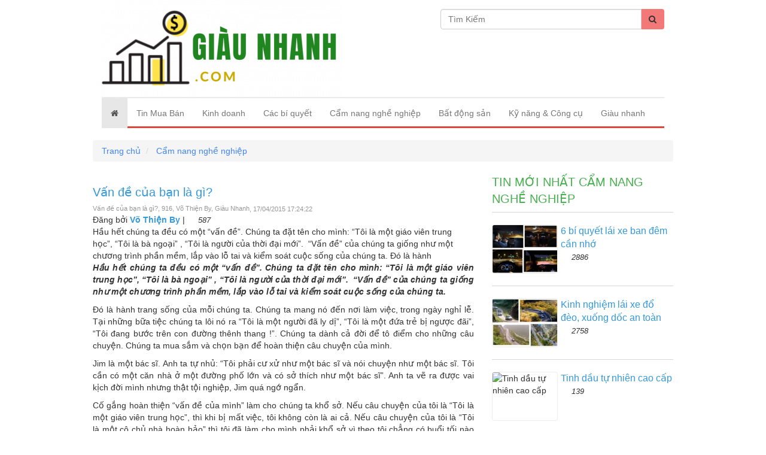

--- FILE ---
content_type: text/html; charset=UTF-8
request_url: https://giaunhanh.com/van-de-cua-ban-la-gi-916.html
body_size: 39441
content:
<!DOCTYPE html>
    <html lang="vi">
        <head>
            <meta charset="utf-8">
            <meta http-equiv="X-UA-Compatible" content="IE=edge">
            <title>Vấn đề của bạn là gì?, 916, Võ Thiện By, Giàu Nhanh, 17/04/2015 17:24:22</title>
            <meta name="viewport" content="width=device-width, initial-scale=1, maximum-scale=1, minimum-scale=1, user-scalable=no, minimal-ui" />
            <meta name="description" content="Vấn đề của bạn là gì?, 916, Giàu Nhanh, Võ Thiện By, Chuyên Trang Giàu Nhanh, 17/04/2015 17:24:22">
            <meta name="keywords" content="Cẩm nang nghề nghiệp">
                        <meta name="robots" content="index,follow">
                        <meta name="geo.region" content="">
            <meta name="geo.placename" content="">
            <meta name="geo.position" content="">
            <meta name="ICBM" content="">
            <meta property="og:site_name" content="Giàu Nhanh">
            <meta property="og:title" content="Vấn đề của bạn là gì?">
            <meta property="og:description" content="Hầu hết ch&uacute;ng ta đều c&oacute; một &ldquo;vấn đề&rdquo;. Ch&uacute;ng ta đặt t&ecirc;n cho m&igrave;nh: &ldquo;T&ocirc;i l&agrave; một gi&aacute;o vi&ecirc;n trung học&rdquo;, &ldquo;T&ocirc;i l&agrave; b&agrave; ngoại&rdquo; , &ldquo;T&ocirc;i l&agrave; người của thời đại mới&rdquo;.&nbsp; &ldquo;Vấn đề&rdquo; của ch&uacute;ng ta giống như một chương tr&igrave;nh phần mềm, lắp v&agrave;o lỗ tai v&agrave; kiểm so&aacute;t cuộc sống của ch&uacute;ng ta. Đ&oacute; l&agrave; h&agrave;nh">
            <meta property="og:url" content="http://giaunhanh.com/van-de-cua-ban-la-gi-916.html">
            <meta property="og:image" content="https://cdn.giaunhanh.com/asset/home/img/500/van_de_cua_ban_la_gi20150417172227.jpg">
            <meta property="og:type" content="website">
            <meta property="og:locale" itemprop="inLanguage" content="vi_VN">
            <meta property="og:type" content="article" />
                        
            <meta property="fb:admins" content="100004466201957">

            
            <meta property="fb:admins" content=" 100001490595922">

            
            <meta property="fb:admins" content=" 100006620293550">

                                    <meta property="fb:app_id" content="tRZgnBRehgGSrLMwgFrJ">
            <meta name="google-signin-clientid" content="229737549315-jm6h3uo1elndmhnu6vb7vgskk8p3d978.apps.googleusercontent.com" />
            <meta name="google-signin-scope" content="https://www.googleapis.com/auth/plus.login" />
            <meta name="google-signin-requestvisibleactions" content="http://schema.org/AddAction" />
            <meta name="google-signin-cookiepolicy" content="single_host_origin" />

            <link rel="shortcut icon" href="https://cdn.giaunhanh.com/asset/admin/images/favicon.ico">
            <link rel="image_src" href="https://cdn.giaunhanh.com/asset/home/img/500/van_de_cua_ban_la_gi20150417172227.jpg">

                        <link rel="amphtml" href="https://giaunhanh.com/van-de-cua-ban-la-gi-916.html/amp" />
                        <link rel="canonical" href="https://giaunhanh.com/van-de-cua-ban-la-gi-916.html">
            <link rel="author" href="https://plus.google.com/b/117634033985099555225/">
                        <script>
                (function(i,s,o,g,r,a,m){i['GoogleAnalyticsObject']=r;i[r]=i[r]||function(){
                (i[r].q=i[r].q||[]).push(arguments)},i[r].l=1*new Date();a=s.createElement(o),
                m=s.getElementsByTagName(o)[0];a.async=1;a.src=g;m.parentNode.insertBefore(a,m)
                })(window,document,'script','//www.google-analytics.com/analytics.js','ga');
                ga('create', 'UA-61954988-1', 'auto');
                ga('send', 'pageview');
            </script>
            <div id="fb-root"></div>
            <script>(function(d, s, id) {
              var js, fjs = d.getElementsByTagName(s)[0];
              if (d.getElementById(id)) return;
              js = d.createElement(s); js.id = id;
              js.src = "//connect.facebook.net/vi_VN/sdk.js#xfbml=1&version=v2.7&appId=tRZgnBRehgGSrLMwgFrJ";
              fjs.parentNode.insertBefore(js, fjs);
            }(document, 'script', 'facebook-jssdk'));</script>
            <script src="https://apis.google.com/js/platform.js" async defer>
              {lang: 'vi'}
            </script>
            
            
            <script type="application/ld+json">
                {
                  "@context": "http://schema.org",
                  "@type": "NewsArticle",
                  "mainEntityOfPage": "https://giaunhanh.com/van-de-cua-ban-la-gi-916.html",
                  "description": "Vấn đề của bạn là gì?, 916, Giàu Nhanh, Võ Thiện By, Chuyên Trang Giàu Nhanh, 17/04/2015 17:24:22",
                  "headline": "Vấn đề của bạn là gì?, 916, Võ Thiện By, Giàu Nhanh, 17/04/2015 17:24:22",
                  "image": {
                    "@type": "ImageObject",
                    "url": "https://cdn.giaunhanh.com/asset/home/img/500/van_de_cua_ban_la_gi20150417172227.jpg",
                    "width": 700,
                    "height": 300      },
                  "publisher": {
                    "@type": "WebSite",
                    "name": "giaunhanh.com",
                    "logo": {
                        "@type": "ImageObject",
                        "url": "https://cdn.giaunhanh.com/asset/home/img/banner/5f116380e5a491594975104.png",
                        "width": 350,
                        "height": 60        }
                  },
                  "sameAs": [
                    "https://www.facebook.com/CongTyMuaBanNhanh/",
                    ""
                  ]
                }
            </script>
                        <style>
    @font-face{font-family:UTM-Helve;src:url(font/UTM-Helve.ttf)}@font-face{font-family:Roboto-Condensed-Bold;src:url(font/RobotoCondensed-Bold.ttf)}@font-face{font-family:Open-Sans;src:url(font/OpenSans-Regular.ttf)}@font-face{font-family:Roboto-Light;src:url(font/Roboto-Light.ttf)}@font-face{font-family:Roboto-Medium;src:url(font/Roboto-Medium.ttf)}[type="audio/mpeg"]{display:inline-block;padding-left:25px;background-image:url(img/volume-up-4-xxl.png);background-size:18px;background-repeat:no-repeat;padding-top:4px;padding-bottom:2px;background-position:left center}[type="audio/mpeg"].reading{background:transparent url("img/Volume.gif") no-repeat scroll right 0px;background-color:#E3E3E3;background-size:18px;background-position:left center}.item-ads .thumbnail img{position:absolute;top:0;bottom:0;left:0;right:0;margin:auto}.item-ads .thumbnail{width:200px;height:150px;overflow:hidden;position:relative;float:left;padding:0px;margin:auto}.Ads2{margin-top:10px}.header-wrap{position:relative}.Ads1{position:absolute;top:23px;right:0}.ads-style1{background:#E8F2F3;padding:10px;border-radius:4px;border:1px solid #C6E1E4;margin-top:10px;margin-bottom:10px}.ads-style1 a{text-decoration:none}.ads-style1 .title{margin:auto;font-size:15px;font-weight:bold;margin-bottom:5px;color:#005598}body{font-family:"Arial";font-size:16px}.item-ads .summary .meta-post{margin-top:10px}.item-ads .summary .price{color:red;font-weight:bold;font-size:16px;margin-top:10px}.item-ads .summary{padding-left:210px}.item-ads .summary .title{color:#001277;font-weight:bold;font-size:14px;margin:auto;margin-bottom:15px}.item-ads:hover{text-decoration:none;color:#444}.item-ads .btn-buy-now{display:inline-block;color:#fff;background-color:red;font-size:13px;padding:4px 15px;border-radius:4px;margin-left:10px;position:relative;top:-3px}.item-ads .author-by{color:black;position:absolute;bottom:0px;right:0px;font-size:10px;background:#fff;padding:1px 3px;border-radius:0;border-top:1px solid #A1BAC5;border-left:1px solid #A1BAC5;font-style:italic}.item-ads{position:relative;overflow:hidden;background-color:#ECF9FF;border:1px solid #A1BAC5;padding:10px;border-radius:4px;margin-top:10px;margin-bottom:10px;display:block;color:#444}a:focus,a:hover{text-decoration:none}.banner-header .owl-item{padding:0 10px}.banner-header .owl-item a{display:block;position:relative}.banner-header .summary{position:relative;bottom:0;background:#fff;height:35px;padding:5px}.banner-header .summary .price{font-size:11px;font-weight:bold;color:red;position:absolute;top:-25px;left:0px;background-color:red;padding:2px 5px;display:block;color:white}.banner-header .summary .title{color:#000;margin:auto;font-size:11px;line-height:12px;height:24px;overflow:hidden}.banner-header .thumbnail{overflow:hidden;padding:0px;margin:auto;padding:0px}.banner-header .owl-theme .owl-controls .owl-buttons div{width:34px;height:40px;background:none;border-radius:0;margin:auto;background-image:url(img/ic-next-slide-button.png);background-repeat:no-repeat;background-size:23px;position:absolute;top:35px;left:-19px;font-size:0;background-position:center center}.banner-header .owl-theme .owl-controls .owl-buttons div.owl-next{background-image:url(img/ic-back-slide-button.png);left:auto;right:-19px}img{max-width:100%;height:auto}#logo{padding:20px 0px 50px;text-decoration:none;display:block}#logo h1{margin:0px;max-width:100%}#logo h1 img{max-width:100%;height:auto}#logo .slogan{font-size:11px;color:#767676;margin:10px 0px}#nav{background-color:transparent;border:0px}.congso-navbar-collapse{padding:0px}.congso-nav{border-top:2px solid #eaeaea;border-bottom:3px solid #dc493c;width:100%}.congso-nav li{border-bottom:3px solid #1f79bf transparent;margin-bottom:-3px}.congso-nav li:hover{background:#f8f8f8;border-color:#b71616}.congso-nav li:hover > a{color:#b71616 !important}.congso-nav li.congso-dropdown{float:right}.congso-nav li a{padding:10px;font-family:"Roboto-Condensed",sans-serif}.congso-dropdown-menu{top:43px;right:-1px;left:auto;box-shadow:none}.main-post-block{text-decoration:none;position:relative;box-shadow:inset 0px 0px 1px #000;border:1px solid #ececec;border-radius:6px;margin-bottom:30px}.main-post-block:hover .main-post-image{opacity:0.9;filter:alpha(opacity=90)}.main-post-block .main-post-image{opacity:1;filter:alpha(opacity=100);transition:all 0.2s;-webkit-transition:all 0.2s;-moz-transition:all 0.2s;-ms-transition:all 0.2s;-o-transition:all 0.2s;text-align:center}.main-post-block .main-post-image img{width:100%;height:100%;border-radius:6px}.main-post-block .main-post-title{position:absolute;bottom:0px;left:0px;width:100%;background-image:-webkit-linear-gradient(rgba(0, 0, 0, 0) 0%, rgba(0, 0, 0, 0.9) 70%);background-image:-o-linear-gradient(rgba(0, 0, 0, 0) 0%, rgba(0, 0, 0, 0.9) 70%);background-image:linear-gradient(rgba(0, 0, 0, 0) 0%, rgba(0, 0, 0, 0.9) 70%)}.main-post-block .main-post-title a{padding:5px;color:#fff;font-size:16px;line-height:20px;display:block;text-decoration:none;text-align:center}.congso-main-highlight{padding:15px 0px 0px;border:2px solid #000;border-right:0px;border-left:0px}h2.h2-title{margin:0px 0px 15px;font-size:24px;font-weight:700}.highlight-block{margin-bottom:15px}.highlight-block .highlight-image img{border-radius:5px;bottom:0;display:block;height:100%;left:0;margin:0 auto;position:relative;top:0}.highlight-block .highlight-title{margin-top:5px;height:40px;overflow:hidden}.highlight-block .highlight-title a{text-decoration:none;transtion:all 0.2s;-webkit-transtion:all 0.2s;-moz-transtion:all 0.2s;-o-transtion:all 0.2s;-ms-transtion:all 0.2s;font-family:"Roboto-Condensed",sans-serif}.highlight-block .highlight-title a:hover{color:#b71616}.highlight-block .highlight-title abbr{cursor:pointer}.highlight-block .highlight-title abbr[title]{border-bottom:0px}.congso-top-member{padding:15px 0px 0px;border-bottom:2px solid #000;margin-bottom:20px}.congso-top-member .link-register{float:right}.congso-top-member .link-register a{font-size:13px;color:#b71616}.member-top-list{overflow:hidden}.member-top-list .member-block{width:25%;padding:0px 10px 10px;float:left;margin:auto}.member-top-list .member-block .member-image img{width:100%;height:auto;border-radius:50%}.member-top-list .member-block .member-name a{color:#000;font-weight:700;padding:5px;display:block;text-align:center}.member-top-list .member-block .member-name a:hover{color:#b71616;text-decoration:none}.congso-list-post{margin-bottom:15px}.congso-list-post .congso-read-all{overflow:hidden}.congso-list-post .congso-read-all a{float:right;text-decoration:none;font-size:19px;color:#000;font-weight:700}.congso-list-post .congso-read-all a:hover{color:#b71616}.congso-post-block{overflow:hidden;padding-bottom:20px;margin-bottom:20px;border-bottom:1px solid #d7d7d7}.congso-post-block .post-image{overflow:hidden;float:left;margin-right:15px;box-shadow:inset 0px 0px 1px #000;max-width:41.33%;border-radius:6px}.congso-post-block .post-image img{width:100%;height:auto}.congso-post-block .post-image:hover img{opacity:0.9;filter:alpha(opacity=90)}.congso-post-block .post-detail{overflow:hidden}.congso-post-block .post-detail .post-title{margin:0px;font-size:16px}.congso-post-block .post-detail .post-title span{font-size:13px;background:#B71616;font-weight:normal;color:#fff;padding:2.5px 7.5px;float:left;margin-right:10px;margin-top:3px}.congso-post-block .post-detail .post-title a{text-decoration:none}.congso-post-block .post-detail .post-title a:hover{color:#B71616}.congso-post-block .post-detail .post-author{padding:5px 0px}.congso-post-block .post-detail .post-author .author-avatar{border-radius:50%;margin-right:5px}.congso-post-block .post-detail .post-author a{color:#333;text-decoration:none;font-size:12px}.congso-post-block .post-detail .post-body{font-size:14px;margin:5px 0px}.congso-post-block .post-detail .post-footer{margin:10px 0px;overflow:hidden}.congso-post-block .post-detail .post-footer .congso-likebox{float:right;margin-right:15px}.congso-post-block .post-detail .post-footer .congso-readmore{display:block;float:right;font-size:11px;font-weight:bold;margin-top:4px;color:#8e8e93;text-decoration:none;text-transform:uppercase}.congso-post-block .post-detail .post-footer .congso-readmore span{font-size:9px}.congso-post-block .post-detail .post-footer .congso-readmore:hover{color:#B71616}.congso-list-sub-block .congso-sub-block p.sub-block-title{margin:0px 0px 15px 0px;padding:0px 0px 10px 0px;border-bottom:1px solid #d7d7d7;color:#1f79bf;text-transform:uppercase;font-family:"Roboto-Condensed",sans-serif;font-size:20px}.congso-list-sub-block .congso-sub-block p.sub-block-title a{font-size:20px;text-decoration:none;color:#dc493c;font-family:"Roboto-Condensed",sans-serif}.congso-list-sub-block .congso-sub-block .main-item-image img{height:100%;border-radius:6px}.congso-list-sub-block .congso-sub-block .main-item-name a{padding:15px 0px 10px;text-decoration:none;display:block;color:#232323;font-size:16px;font-weight:700}.congso-list-sub-block .congso-sub-block .main-item-name a:hover{color:#B71616}.congso-list-sub-block .congso-sub-block ul.sub-item{padding-left:15px}.congso-list-sub-block .congso-sub-block ul.sub-item li{list-style:square}.congso-list-sub-block .congso-sub-block ul.sub-item li a{color:#232323;text-decoration:none}.congso-list-sub-block .congso-sub-block ul.sub-item li a:hover{color:#4caf50}.partner-image{padding:0px 10px}.partner-image img{width:100%;height:auto}.congso-aside-block{margin-bottom:10px}.newsletter-body form input{padding:0px;margin:0px;border:0px;width:100%;height:34px}.newsletter-body form input[type=text]{display:block;padding:6px 0;margin:0 0 15px 0;text-indent:5px;line-height:14px;border-radius:3px;border:1px solid #000}.newsletter-body form input[type=submit]{background-color:#f60;border:0 none;border-radius:4px;color:white;font-size:15px;font-weight:bold;line-height:31px;padding:0;text-align:center;transition:all 0.2s;-webkit-transition:all 0.2s;-moz-transition:all 0.2s;-ms-transition:all 0.2s;-o-transition:all 0.2s}.newsletter-body form input[type=submit]:hover{background-color:#777}.aside-post .congso-post-block{padding-bottom:15px;margin-bottom:15px;border-bottom:2px solid #eaeaea}.aside-post .congso-post-block:last-child{margin-bottom:0px;padding-bottom:0px;border-bottom:0px}.aside-post .congso-post-block .post-image{max-width:33%}.aside-post .congso-post-block .post-detail .post-title{font-size:15px}.aside-post .congso-post-block .post-detail .post-title a{line-height:19px}.congso-google-plus{text-align:center}.adver-block img{width:100%;height:auto;margin-bottom:15px;padding-bottom:15px;border-bottom:2px solid #eaeaea}.adver-block img:last-child{margin-bottom:20px}@media (max-width:991px){.adver-block{overflow:hidden}.adver-block img{width:48%;float:left;margin-right:4%}.adver-block img:nth-child(even){margin-right:0px}}.paging div{text-align:center}.paging div span{font-size:20px}.paging div:hover{color:#B71616}.page-navi .item{background-color:#fff;padding:5px 10px 5px 13px;border:1px solid #ddd;border-right:0px;position:relative;text-decoration:none;line-height:1.42857143;color:#8e8e93;font-size:15px}.page-navi a:hover{background:#ddd}.paging .prev{margin-right:-4px;border-radius:4px 0px 0px 4px}.paging .next{border-right:1px solid #ddd;border-radius:0px 4px 4px 0px}.paging .active{color:#4caf50}@media screen and (max-width:991px) and (min-width:768px){.congso-aside-google{width:48%;float:left;margin-right:4%}.congso-aside-newsletter{width:48%;float:left}.congso-aside-block .member-block{width:50%;margin:auto}}@media screen and (max-width:480px){.main-post-block-320{width:100%}.highlight-block-320{width:50%}.member-block{width:50% !important;margin:auto}.congso-post-block .post-image{float:none;margin:0px auto 15px;max-width:100%}.aside-post .congso-post-block .post-image{float:left;margin-right:15px}.congso-top-member .link-register{float:none;display:block}}.btn-default{background-color:#fff;border-color:#ccc;color:#333}.btn{-moz-user-select:none;background-image:none;border:1px solid #eee;border-radius:0px;cursor:pointer;display:inline-block;font-size:14px;font-weight:400;line-height:1.42857;margin-bottom:0;padding:6px 12px;text-align:center;vertical-align:middle;white-space:nowrap}.blog-login{margin:0 auto 5px;position:relative;width:210px;float:right}.bt-login{position:relative;float:left;width:100px;border:1px solid #ddd;margin-left:2px}.bt-register{position:relative;float:left;width:100px;border:1px solid #ddd;margin-left:2px}.box-login{display:none}.box-register{display:none}.box-login .content,.box-register .content{position:relative}.overlay-register span{position:relative;top:50%;left:50%}.button.b-close,.button.bClose{border-radius:7px;box-shadow:none;font:bold 131% sans-serif;padding:0 6px 2px;position:absolute;right:-7px;top:-7px}.button{background-color:#2b91af;border-radius:10px;box-shadow:0 2px 3px rgba(0, 0, 0, 0.3);color:#fff;cursor:pointer;display:inline-block;padding:10px 20px;text-align:center;text-decoration:none}.box-login{background-color:#fff;border-radius:3px;box-shadow:0 0 2px 2px #999;color:#111;display:none;width:320px;padding:10px}.box-login label{font-size:13px;font-weight:normal}.box-register{background-color:#fff;border-radius:3px;box-shadow:0 0 3px 5px #999;color:#111;display:none;min-width:450px;padding:25px}.box-register label{font-size:13px;font-weight:normal}.box-login .content{font-size:13px}.mess-input{color:red;float:right}.form-control{background-color:#fff;background-image:none;border:1px solid #ccc;border-radius:0px;box-shadow:0 1px 1px rgba(0, 0, 0, 0.075) inset;color:#555;display:block;font-size:14px;height:34px;line-height:1.42857;padding:6px 12px;transition:border-color 0.15s ease-in-out 0s, box-shadow 0.15s ease-in-out 0s;width:100%;margin-bottom:5px}.overlay-register{display:none;height:100%;position:absolute;text-align:center;top:-40px;width:100%;z-index:9999}.overlay-login{display:none;height:100%;position:absolute;text-align:center;top:-40px;width:100%;z-index:9999}.overlay-comment{display:none;height:100%;position:absolute;text-align:center;top:-40px;width:100%;z-index:9999}.col-0{padding:0}.comment-title{font-size:20px;font-weight:bold}.media-object{height:70px;width:70px}.media{border-bottom:1px solid #eee;padding:5px 0}.media-body .date{float:right;font-size:12px}.ad-mobile-top{display:none}.ad-mobile-bottom{display:none}.ads-bottom-right{position:fixed;bottom:0px;z-index:999999}.ads{position:fixed;bottom:0;z-index:999999;right:0px;display:none}#ads-bottom-right{width:100%;float:right}#ads-hide_bottom-right{text-align:right;font-size:12px}#ads-hide_bottom-right a{background:#3498db;padding:2px 4px;color:#FFF}.ads-bt{display:none}.ads-bt-web{bottom:-5px;display:block;left:0;margin:0 auto;position:fixed;right:0;top:auto;width:1000px;z-index:999;text-align:center}@media min-width:601px) and (max-width:800px){.ads-bt-web{display:none}.ads-bt{bottom:-5px;display:block;left:0;margin:0 auto;position:fixed;right:0;top:auto;width:320px;text-align:center}.ad-mobile-top{display:block;text-align:center}.ad-mobite-bottom{display:block;text-align:center}#logo{padding:10px;overflow:hidden}#logo h1 img{height:50px;width:auto;float:left;margin-right:15px}.slogan{font-size:15px !important;padding-top:7px}.navbar{height:0px;min-height:0}.blog-login{margin-right:55px;width:auto}.blog-login .btn{margin-left:10px}.navbar-toggle{position:absolute;right:0px;top:-47px}.navbar-collapse{background-color:white;z-index:9999999;position:relative;box-shadow:0px 4px 5px rgba(0,0,0,0.38)}.congso-nav{border:none;margin:0px !important}}@media max-width:600px){.ads-bt-web{display:none}.ads-bt{bottom:-5px;display:block;left:0;margin:0 auto;position:fixed;right:0;top:auto;width:320px;text-align:center}.ad-mobile-top{text-align:center;display:block}.ad-mobite-bottom{display:block;text-align:center}#logo{display:block;position:relative;text-align:left;padding-bottom:10px;margin-bottom:10px;box-shadow:0 0 5px rgba(0,0,0,0.39);margin-left:-15px;padding-left:15px;margin-right:-15px;padding-right:15px}#logo h1 img{height:50px}.slogan{display:none}.navbar{position:absolute;right:0px;z-index:9999999;top:13px}.blog-login{display:none}.navbar-collapse{background-color:white;width:260px;box-shadow:0 0 10px rgba(0,0,0,0.4)}.congso-nav{border:none;margin-top:0px !important}}.breadcrumb > li{display:inline-flex}.post-title{color:#000;font-size:28px;font-family:"Roboto-Condensed",sans-serif;margin:0}.breadcrumb{margin-bottom:0px}.main-post-image{height:225px}.highlight-image{border-radius:5px;height:145px;box-shadow:0 0 1px #000 inset;border:1px solid #ededed}.ad-header{padding-top:15px}h2.post-title{font-size:20px;font-family:"Roboto-Condensed", sans-serif}.home-h1{float:left;font-size:15px;left:120px;margin:10px 0;top:0}.main-item-image{height:234px;text-align:center;margin-bottom:-10px;margin-top:23px}.main-item-name{font-family:"Roboto-Condensed", sans-serif;font-size:16px;margin:0;text-decoration:none}.box-home{max-height:600px}.type-img{border-radius:4px;border:1px solid #ededed;float:left;height:82px;margin-right:5px;overflow:hidden;position:relative;width:110px}.type-img img{bottom:0;width:100%;height:100%;left:0;margin:auto;position:absolute;right:0;top:0}.focus-img{border:1px solid #ededed;float:left;height:188px;margin-right:5px;overflow:hidden;position:relative;width:250px}.focus-img img{bottom:0;height:100%;left:0;margin:auto;position:absolute;right:0;top:0}.list-img{width:200px;height:150px;position:relative;float:left;box-shadow:0 0 1px #444444;margin-right:3%;overflow:hidden}.list-img img{bottom:0;height:100%;left:0;margin:auto;position:absolute;right:0;top:0}.most-new-post-block,.most-viewed-post-block{border-bottom:1px solid #d7d7d7;margin-bottom:20px;overflow:hidden;padding-bottom:20px}.congso-aside-block .most-new-post-block:last-child,.congso-aside-block .most-viewed-post-block:last-child,.congso-post-block:last-child{border-bottom:0px solid #d7d7d7}.most-new-post-block h2.post-title,.most-viewed-post-block h2.post-title{font-size:16px;margin:0;font-family:"Roboto-Condensed", sans-serif;text-decoration:none}.most-new-post-block h2.post-title a,.most-viewed-post-block h2.post-title a{text-decoration:none}.most-new-post-block h2.post-title a:hover,.most-viewed-post-block h2.post-title a:hover{color:#2a6496}.post-detail span{font-size:12px;font-family:"Roboto-Condensed", sans-serif}.box-focus h3.post-title{font-size:16px;margin:0;font-family:"Roboto-Condensed", sans-serif;text-decoration:none}h3.aside-title{font-size:20px;font-family:"Roboto-Condensed", sans-serif;display:block;padding-bottom:8px;border-bottom:1px solid #d7d7d7;margin-top:0px;margin-bottom:20px;color:#dc493c;text-transform:uppercase}h2.aside-title{font-size:20px;font-family:"Roboto-Condensed", sans-serif;display:block;padding-bottom:8px;border-bottom:1px solid #d7d7d7;margin-top:0px;margin-bottom:20px;color:#dc493c;text-transform:uppercase}.box-hot p.post-title{font-size:20px;font-family:"Roboto-Condensed", sans-serif;display:block;padding-bottom:8px;border-bottom:1px solid #d7d7d7;margin-top:0px;margin-bottom:20px;color:#dc493c;text-transform:uppercase}.fresh-title{font-size:20px;font-family:"Roboto-Condensed", sans-serif;display:block;padding-bottom:8px;border-bottom:1px solid #d7d7d7;margin-top:0px;margin-bottom:20px;color:#dc493c;text-transform:uppercase}.list-category p.post-title{font-size:16px;margin:0;font-family:"Roboto-Condensed", sans-serif;text-decoration:none}.box-category p.sub-block-title{border-bottom:1px solid #d7d7d7;color:#dc493c;font-family:"Roboto-Condensed",sans-serif;font-size:20px;margin:0 0 15px;padding:0 0 5px;text-transform:uppercase}.box-category h2.sub-block-title a{color:#dc493c;text-decoration:none}.box-category img{height:100%}.box-category .main-item-name a{color:#000;text-decoration:none}.box-category{margin-bottom:10px}.box-category .main-item-name{font-family:"Roboto-Condensed",sans-serif;font-size:16px;margin:5px 0;text-decoration:none}.box-category ul{list-style:outside none none;margin:0;padding:0}.box-category ul li{background:url("img/arrow.png") no-repeat scroll left 6px transparent;padding:0 0 0 20px}.box-category ul li a{color:#000;text-decoration:none}.box-category ul li a:hover{color:#2a6496;text-decoration:none}span.analytics{background:url("img/analytics.png") no-repeat scroll left 0px transparent;font-style:italic;font-size:13px;padding-left:18px;width:12px}span.date{margin-right:10px;font-size:13px}span.red{color:#000}.breadcrumb > li + li::before{color:#333;content:"";padding:0 5px;font-family:FontAwesome}.breadcrumb > li > a{color:#4284f4}.breadcrumb{background:none;border-radius:0px;list-style:outside none none;margin-bottom:5px;padding:5px 0px;font-family:"Roboto-Condensed",sans-serif}.breadcrumb h1{font-size:14px;line-height:18px;margin:0;padding-left:5px}.navbar{border-radius:0;margin-bottom:5px;min-height:43px}.box-banner{bottom:0;left:0;margin:0 auto;position:fixed;right:0;width:1000px}.box-banner img{position:absolute;left:0;right:0;bottom:0;margin:0 auto}h2.link-title{margin:0px;font-size:18px;font-family:"Roboto-Condensed",sans-serif;margin-bottom:10px;color:red}.footer a{color:#000;text-decoration:none}.box-copy-right{background:none repeat scroll 0 0 #333333;border-top:1px solid #444444;padding-top:15px}.box-copy-right a{color:#fff}.footer-box-one ul{padding:0}.footer-box-one ul li{list-style:outside none none;padding:5px 0}.footer-box-tow ul{padding:0}.footer-box-tow ul li{list-style:outside none none;padding:5px 0}.footer-box-three ul{padding:0}.footer-box-three ul li{list-style:outside none none}.footer-box-three a{color:#fff}.btn-xs,.btn-group-xs > .btn{border-radius:3px;font-size:12px;line-height:1.5;padding:1px 5px;margin-bottom:4px}.btn{transition:all 0.3s ease 0s !important;margin:4px 0 10px 0}.btn-green{background-color:#3d9400;border-color:#327b00;color:#ffffff}.btn-bricky{background-color:#c83a2a;border-color:#b33426;color:#ffffff}.btn-default{background-color:#fff;border-color:#ccc;color:#333}.btn-primary{background-color:#428bca;border-color:#357ebd;color:#fff}.btn-light-grey{background-color:#999;border-color:#eee;color:#ffffff}.btn-teal{background-color:#569099;border-color:#4d8189;color:#ffffff}.m-g-b-10{margin-bottom:10px}.box-fresh .main-post-title{border-radius:0px 0px 6px 6px;background:rgba(255, 102, 0, 0.76)}.list-post-category .item-post{width:49%;padding:10px;float:left;margin-bottom:30px;margin-right:2%}.list-post-category .item-post:nth-child(2n+2){margin-right:0}.list-post-category .item-post .thumbail-item{width:100%;height:198px;position:relative;float:left;box-shadow:0 0 1px #444444;margin-right:3%;overflow:hidden}.box-layout .list-img{height:198px}.list-post-category .item-post .thanhphan{margin-bottom:10px}.list-post-category .item-post .intro{margin-bottom:10px}.list-post-category .item-post .price-block{margin-bottom:10px}.list-post-category .item-post .M-btn{margin-left:0}.M-btn{font-size:16px;margin:6px;clear:both;font-family:monospace;white-space:nowrap;margin:auto;display:inline-block;background:none;height:34px;font-size:0}.btn-icon > i{border-radius:1px 0 0 1px;position:relative;font-style:normal;color:white;background:#F076AD;top:0px;height:34px;font-size:14px}.M-btn > span,.btn-icon > i{padding:10px;display:block;float:left;transition:0.25s all}.list-post-category .item-post .M-btn span{font-size:13px;padding-left:15px;padding-right:15px}.list-post-category .item-post:hover{background-color:#f6f6f6}.btn-icon > span{border-radius:0 1px 1px 0;font-size:14px;padding:8px 10px}.M-btn > span{border-radius:1px;white-space:nowrap;color:#ffffff;background:#27983F;height:34px}.post-info-product .summary .title-post{color:#27983F;font-size:23px;font-weight:normal;margin-bottom:0px}.post-info-product .summary .f-addtocart input[type="number"]{border-radius:2px;border:1px solid silver;padding:9px 0px 9px 5px;width:120px}.post-info-product .summary .f-addtocart input[type="submit"]{background:#27983F;border:none;border-bottom:3px solid #02731a;border-radius:2px;padding:5px 10px;color:white;font-size:18px}.post-info-product .summary .price-new{font-size:25px;color:#27983F}.post-info-product .summary .attr-item{padding-bottom:10px}.post-info-product .summary .price-single{padding-bottom:7px;margin-bottom:7px}.post-info-product .summary .f-addtocart{margin-top:8px}.tags-list{margin:10px 0}.tags-list .Tags{display:inline-block;font-size:14px;padding:5px 5px 3px;color:#587185;position:relative;top:3px}.tags-list .tag{padding:1px 5px;border-radius:1px}.list-post-category .item-post .info-left,.list-post-category .item .info-left{width:200px;float:left}.list-post-category .item-post .title-post,.list-post-category .item .title{font-size:13px;margin:auto;margin-bottom:5px;font-weight:700;text-align:left;line-height:normal;height:32px}.list-post-category .item-post .summary,.list-post-category .item .summary{padding-left:130px}.list-post-category .item-post .price,.list-post-category .item .price{margin:auto;padding:0 0 7px;color:#EE529C;font-size:20px;font-weight:normal}.list-post-category ul li.item{overflow:hidden;width:100%;float:none;border-bottom:1px solid #efefef;padding:8px;margin-bottom:10px}.list-post-category ul li.item:last-child{border:none}.list-post-category ul li.item:hover{background:#FAFFCF}.congso-aside-block .list-post-category{background:#E0FFD7;border-radius:4px}.list-post-category ul li.item img{background:white;padding:2px;border-radius:4px}.box-item{float:left}.item_box_product{border:1px solid silver;padding-bottom:10px}.box-item .item_box_product h3{font-weight:bold;margin:10px 10px 6px;color:black;font-size:13px;height:42px}.box-item .item_box_product img{max-width:100%;height:100%;width:auto;position:absolute;top:0;right:0;left:0;bottom:0;margin:auto}.box-item .item_box_product .thumnail-post{margin:auto;overflow:hidden;position:relative;background-color:silver;display:block;width:100%;height:220px}.box-item .item_box_product .intro{height:40px;padding:0 5px}.box-item .item_box_product .add-to-cart-related{margin-right:10px;background-color:#27983F;padding:5px 10px;color:white;font-weight:bold;border-bottom:3px solid #02731A;font-size:13px}.box-item .item_box_product .price{color:#27983F;font-size:14px;font-weight:bold;padding:4px}.block-category .title-category{position:relative}.list-post-category .title-box-category{font-size:20px;font-family:"Roboto-Condensed", sans-serif;display:block;color:#dc493c;text-transform:uppercase;float:left;margin:0 0 5px 0}.list-post-category .readall{float:right;position:relative;top:5px}.header-category .category-name{background-image:url("img/ban-go.png");background-position:left bottom;background-repeat:no-repeat;border:medium none;color:#27983f;font-size:16px;font-weight:bold;margin-bottom:5px;margin-top:0;padding:5px 10px 13px 10px;text-align:center;width:315px;position:relative;text-shadow:0 0 2px #ffffff, 0 0 2px #ffffff, 0 0 2px #ffffff, 0 0 2px #ffffff, 0 0 2px #ffffff, 0 0 2px #ffffff;text-transform:uppercase}.block-category{background-color:white;margin-bottom:20px;border-radius:2px;position:relative;margin-left:-7px;margin-right:-7px}.block-category .M-btn{bottom:0;height:30px;left:0;margin:auto !important;position:absolute !important;right:0;top:-45px;z-index:9999;width:122px !important;opacity:0;background:none !important;padding-left:0 !important;border:none !important;-webkit-transition:all 0.25s;-moz-transition:all 0.25s;-ms-transition:all 0.25s;-o-transition:all 0.25s;transition:all 0.25s;-webkit-transform:scale(0);-moz-transform:scale(0);-ms-transform:scale(0);-o-transform:scale(0);transform:scale(0)}.block-category .M-btn:after{background:none !important}.block-category .title-category{position:relative}.block-category .title-category .title{background-image:url("img/ban-go.png");background-position:left bottom;background-repeat:no-repeat;border:medium none;color:#27983f;font-size:16px;font-weight:bold;margin-bottom:5px;margin-top:0;padding:5px 10px 13px 10px;text-align:center;display:block;width:315px;position:relative;text-shadow:0 0 2px #ffffff, 0 0 2px #ffffff, 0 0 2px #ffffff, 0 0 2px #ffffff, 0 0 2px #ffffff, 0 0 2px #ffffff;text-transform:uppercase}.block-category .title-category .readall{bottom:8px;color:green;float:right;font-style:italic;position:absolute;right:5px;font-size:12px;text-transform:none}.block-category .col-right .box-item,.block-category .col-left .box-item{display:inline-block;width:33.333%;position:relative}.block-category .col-right .box-item:hover .M-btn,.block-category .col-left .box-item:hover .M-btn{-webkit-transform:scale(1);-moz-transform:scale(1);-ms-transform:scale(1);-o-transform:scale(1);transform:scale(1);opacity:1}.block-category .col-right .box-item:hover a:after,.block-category .col-left .box-item:hover a:after{opacity:1}.block-category .col-right .box-item .gia,.block-category .col-left .box-item .gia{display:block;font-size:16px;font-weight:bold;margin-top:5px}.block-category .col-right .box-item .action-item-product,.block-category .col-left .box-item .action-item-product{color:white;left:7px;position:absolute;right:0;font-size:13px;top:30px;opacity:0;-webkit-transition:all 0.25s;-moz-transition:all 0.25s;-ms-transition:all 0.25s;-o-transition:all 0.25s;transition:all 0.25s;text-align:right;padding:5px;padding-right:10px}.block-category .col-right .box-item .action-item-product a,.block-category .col-left .box-item .action-item-product a{padding:0;display:inline-block;width:auto}.block-category .col-right .box-item .action-item-product a:after,.block-category .col-left .box-item .action-item-product a:after{display:none}.block-category .col-right .box-item .action-item-product a i,.block-category .col-left .box-item .action-item-product a i{background-color:#27983F;color:white;padding:2px 3px;width:22px;height:22px;font-size:14px;line-height:19px;border-radius:15px;text-align:center}.block-category .col-right .box-item .action-item-product a:hover i,.block-category .col-left .box-item .action-item-product a:hover i{background-color:#F076AD}.block-category .col-right .box-item:hover .action-item-product,.block-category .col-left .box-item:hover .action-item-product{top:7px;opacity:1;left:7px}.block-category .col-right .box-item .fa-info-circle,.block-category .col-left .box-item .fa-info-circle{right:10px;bottom:10px;font-size:14px;position:absolute}.block-category .col-right a,.block-category .col-left a{display:block;margin-bottom:0px;position:relative}.block-category .col-right a:after,.block-category .col-left a:after{background:none repeat scroll 0 0 rgba(0, 0, 0, 0.5);bottom:0px;content:"";left:0px;position:absolute;right:0;top:1px;opacity:0;-webkit-transition:all 0.25s;-moz-transition:all 0.25s;-ms-transition:all 0.25s;-o-transition:all 0.25s;transition:all 0.25s}.block-category .col-right a:hover:after,.block-category .col-left a:hover:after{opacity:1}.block-category .col-right a:hover .M-btn,.block-category .col-left a:hover .M-btn{-webkit-transform:scale(1);-moz-transform:scale(1);-ms-transform:scale(1);-o-transform:scale(1);transform:scale(1);opacity:1}.block-category .col-right a .name-product,.block-category .col-left a .name-product{background:none repeat scroll 0 0 #61bd6d;bottom:0px;color:white;font-size:12px;font-weight:bold;left:0px;padding:7px;position:absolute;right:0px;z-index:999999;margin:auto}.block-category .col-right img,.block-category .col-left img{border-radius:0;margin-bottom:0;padding:1px;width:100%}.block-category .col-right img:hover,.block-category .col-left img:hover{box-shadow:0 0 5px #333}.block-category .col-left .box-item{width:100%}.block-category .col-right .box-item{padding:7px}.block-category .col-left .box-item a{padding-left:0px !important;display:inline-block;margin-bottom:15px;display:block;margin-left:0px}.block-category .col-left .box-item a:after{left:0}.block-category .col-left .box-item a .name-product{left:0}.block-category .col-left .box-item .price{left:0}.block-category .col-left .box-item img{width:100%;border-radius:0;margin-bottom:0;padding:1px}.block-category .col-left .box-item img:hover{box-shadow:0 0 5px #333}.th-frame{display:block;width:100%}.th-frame img{-webkit-transition:all .25s;-o-transition:all .25s;transition:all .25s}.block-category .col-left{padding-right:0px}.block-category .col-left a .name-product{padding:15px 7px}.block-category .col-left a .name-product .intro{padding-top:15px}.box-content{background-color:white;padding:15px 0;margin-bottom:20px}.box-content .entry{padding:15px;line-height:normal}.box-content .summary .title-post{color:#27983F;font-size:23px;font-weight:normal;margin-bottom:0px}.box-content .summary .meta{padding:3px 0;line-height:22px;height:22px;margin-bottom:15px;color:#999999}.box-content .summary .meta .ratting-img{position:relative;top:2px}.box-content .summary .attr-item{padding-bottom:10px}.box-content .summary .price-single{padding-bottom:7px;margin-bottom:7px}.box-content .summary .price-old{font-size:12px;text-decoration:line-through;color:#999999}.box-content .summary .price-new{font-size:25px;color:#27983F}.box-content .summary .f-addtocart{margin-top:8px}.box-content .summary .f-addtocart input[type="number"]{border-radius:2px;border:1px solid silver;padding:9px 0px 9px 5px;width:120px}.box-content .summary .f-addtocart input[type="submit"]{background:#27983F;border:none;border-bottom:3px solid #02731a;border-radius:2px;padding:5px 10px;color:white;font-size:18px}.box-content .summary .f-addtocart input[type="submit"]:focus{border-bottom:0;position:relative;top:3px}.box-content .summary .excerpt{margin-bottom:5px}.box-content .summary .share{position:relative;line-height:25px;padding-top:0px;border-top:0;border-right:0}.box-content .summary .share span{display:block;float:left;bottom:0;margin-right:5px;padding:3px;height:33px}.box-content .summary .share .text{text-transform:uppercase;position:relative;color:#444444;font-weight:bold;padding:5px 0px 2px}.box_product{overflow:hidden;padding-bottom:20px}@media (max-width:991px) and (min-width:768px){.aside-post{overflow:hidden}.aside-post .congso-post-block{width:48%;float:left;margin-right:4%}.aside-post .congso-post-block:nth-child(even){margin-right:0px}.aside-post .congso-post-block:last-child{border-bottom:2px solid #eaeaea;margin-bottom:15px;padding-bottom:15px}.box-item .item_box_product .thumnail-post{height:156px}}@media screen and (max-width:767px){#bs-example-navbar-collapse-1{margin:0px}.navbar-nav{margin:7.5px 0px}.congso-nav li.congso-dropdown{float:none}.congso-aside-block .member-block{width:50%;margin:auto}.box-item{margin-bottom:15px}}.congso-aside-block h2{max-width:initial}.line-p{position:relative;padding-left:15px}.line-p:after{content:"›";color:red;position:absolute;left:0px;top:0px}.btn{-moz-user-select:none;background-image:none;border:1px solid #eee;border-radius:0px;cursor:pointer;display:inline-block;font-size:14px;font-weight:400;line-height:1.42857;margin-bottom:0;padding:6px 12px;text-align:center;vertical-align:middle;white-space:nowrap}.blog-login{margin:0 auto 5px;position:relative;width:252px;float:right}.blog-login .btn-post-news{background:rgb(245,232,0);background:url([data-uri]);background:-moz-linear-gradient(top, rgba(245,232,0,1) 0%, rgba(221,180,0,1) 100%);background:-webkit-gradient(linear, left top, left bottom, color-stop(0%,rgba(245,232,0,1)), color-stop(100%,rgba(221,180,0,1)));background:-webkit-linear-gradient(top, rgba(245,232,0,1) 0%,rgba(221,180,0,1) 100%);background:-o-linear-gradient(top, rgba(245,232,0,1) 0%,rgba(221,180,0,1) 100%);background:-ms-linear-gradient(top, rgba(245,232,0,1) 0%,rgba(221,180,0,1) 100%);background:linear-gradient(to bottom, rgba(245,232,0,1) 0%,rgba(221,180,0,1) 100%);filter:progid:DXImageTransform.Microsoft.gradient(startColorstr='#f5e800', endColorstr='#ddb400',GradientType=0);border:1px solid #fbf400;border-radius:0px;height:40px;line-height:36px;padding:0px 55px 0px 15px;color:#a55800 !important;position:absolute;right:0px;top:-0px;background-repeat:no-repeat;border-radius:3px;text-shadow:1px 1px 0 #fbf400;box-shadow:1px 2px 0 #bc7900}.blog-login .btn-post-news:after{background-image:url("../img/dangtinnew.png");background-size:32px;background-position:center center;background-repeat:no-repeat;content:"";right:5px;top:0px;bottom:0px;margin:auto;width:40px;height:36px;position:absolute;z-index:99}.blog-login .btn-post-news:hover,.blog-login .btn-post-news:focus,.blog-login .btn-post-news.active{background:rgb(221,180,0);background:url([data-uri]);background:-moz-linear-gradient(top, rgba(221,180,0,1) 0%, rgba(245,232,0,1) 100%);background:-webkit-gradient(linear, left top, left bottom, color-stop(0%,rgba(221,180,0,1)), color-stop(100%,rgba(245,232,0,1)));background:-webkit-linear-gradient(top, rgba(221,180,0,1) 0%,rgba(245,232,0,1) 100%);background:-o-linear-gradient(top, rgba(221,180,0,1) 0%,rgba(245,232,0,1) 100%);background:-ms-linear-gradient(top, rgba(221,180,0,1) 0%,rgba(245,232,0,1) 100%);background:linear-gradient(to bottom, rgba(221,180,0,1) 0%,rgba(245,232,0,1) 100%);filter:progid:DXImageTransform.Microsoft.gradient(startColorstr='#ddb400', endColorstr='#f5e800',GradientType=0)}.blog-login .btn-post-news .text-main{font-size:18px;font-weight:bold}.bt-login{position:relative;float:left;width:100px;border:1px solid #ddd;margin-left:2px}.bt-register{position:relative;float:left;width:100px;border:1px solid #ddd;margin-left:2px;background-color:#f6891f !important;border-color:#f6891f !important;color:#fff !important;padding:9px !important;margin:1px}.bt-register .btn-origan{color:#fff !important;font-weight:bold}.box-login{display:none}.box-register{display:none}.box-login .content,.box-register .content{position:relative}.overlay-register span{position:relative;top:50%;left:50%}.button.b-close,.button.bClose{border-radius:7px;box-shadow:none;font:bold 131% sans-serif;padding:0 6px 2px;position:absolute;right:-7px;top:-7px}.button{background-color:#2b91af;border-radius:10px;box-shadow:0 2px 3px rgba(0, 0, 0, 0.3);color:#fff;cursor:pointer;display:inline-block;padding:10px 20px;text-align:center;text-decoration:none}.box-login{background-color:#fff;border-radius:3px;box-shadow:0 0 2px 2px #999;color:#111;display:none;width:320px;padding:10px}.box-login label{font-size:13px;font-weight:normal}.box-register{background-color:#fff;border-radius:3px;box-shadow:0 0 3px 5px #999;color:#111;display:none;min-width:450px;padding:25px}.box-register label{font-size:13px;font-weight:normal}.box-login .content{font-size:13px}.mess-input{color:red;float:right}.form-control{background-color:#fff;background-image:none;border:1px solid #ccc;border-radius:0px;box-shadow:0 1px 1px rgba(0, 0, 0, 0.075) inset;color:#555;display:block;font-size:14px;height:34px;line-height:1.42857;padding:6px 12px;transition:border-color 0.15s ease-in-out 0s, box-shadow 0.15s ease-in-out 0s;width:100%;margin-bottom:5px}.overlay-register{display:none;height:100%;position:absolute;text-align:center;top:-40px;width:100%;z-index:9999}.overlay-login{display:none;height:100%;position:absolute;text-align:center;top:-40px;width:100%;z-index:9999}.overlay-comment{display:none;height:100%;position:absolute;text-align:center;top:-40px;width:100%;z-index:9999}
    html{font-family:sans-serif;-webkit-text-size-adjust:100%;-ms-text-size-adjust:100%}body{margin:0}article,aside,details,figcaption,figure,footer,header,hgroup,main,nav,section,summary{display:block}audio,canvas,progress,video{display:inline-block;vertical-align:baseline}audio:not([controls]){display:none;height:0}[hidden],template{display:none}a{background:transparent}a:active,a:hover{outline:0}abbr[title]{border-bottom:1px dotted}b,strong{font-weight:bold}dfn{font-style:italic}h1{margin:.67em 0;font-size:2em}mark{color:#000;background:#ff0}small{font-size:80%}sub,sup{position:relative;font-size:75%;line-height:0;vertical-align:baseline}sup{top:-.5em}sub{bottom:-.25em}img{border:0}svg:not(:root){overflow:hidden}figure{margin:1em 40px}hr{height:0;-webkit-box-sizing:content-box;-moz-box-sizing:content-box;box-sizing:content-box}pre{overflow:auto}code,kbd,pre,samp{font-family:monospace, monospace;font-size:1em}button,input,optgroup,select,textarea{margin:0;font:inherit;color:inherit}button{overflow:visible}button,select{text-transform:none}button,html input[type="button"],input[type="reset"],input[type="submit"]{-webkit-appearance:button;cursor:pointer}button[disabled],html input[disabled]{cursor:default}button::-moz-focus-inner,input::-moz-focus-inner{padding:0;border:0}input{line-height:normal}input[type="checkbox"],input[type="radio"]{-webkit-box-sizing:border-box;-moz-box-sizing:border-box;box-sizing:border-box;padding:0}input[type="number"]::-webkit-inner-spin-button,input[type="number"]::-webkit-outer-spin-button{height:auto}input[type="search"]{-webkit-box-sizing:content-box;-moz-box-sizing:content-box;box-sizing:content-box;-webkit-appearance:textfield}input[type="search"]::-webkit-search-cancel-button,input[type="search"]::-webkit-search-decoration{-webkit-appearance:none}fieldset{padding:.35em .625em .75em;margin:0 2px;border:1px solid #c0c0c0}legend{padding:0;border:0}textarea{overflow:auto}optgroup{font-weight:bold}table{border-spacing:0;border-collapse:collapse}td,th{padding:0}@media print{*{color:#000 !important;text-shadow:none !important;background:transparent !important;-webkit-box-shadow:none !important;box-shadow:none !important}a,a:visited{text-decoration:underline}a[href]:after{content:" (" attr(href) ")"}abbr[title]:after{content:" (" attr(title) ")"}a[href^="javascript:"]:after,a[href^="#"]:after{content:""}pre,blockquote{border:1px solid #999;page-break-inside:avoid}thead{display:table-header-group}tr,img{page-break-inside:avoid}img{max-width:100% !important}p,h2,h3{orphans:3;widows:3}h2,h3{page-break-after:avoid}select{background:#fff !important}.navbar{display:none}.table td,.table th{background-color:#fff !important}.btn > .caret,.dropup > .btn > .caret{border-top-color:#000 !important}.label{border:1px solid #000}.table{border-collapse:collapse !important}.table-bordered th,.table-bordered td{border:1px solid #ddd !important}}@font-face{position:relative;top:1px;display:inline-block;font-family:'Glyphicons Halflings';font-style:normal;font-weight:normal;line-height:1;-webkit-font-smoothing:antialiased;-moz-osx-font-smoothing:grayscale}.glyphicon-asterisk:before{content:"\2a"}.glyphicon-plus:before{content:"\2b"}.glyphicon-euro:before{content:"\20ac"}.glyphicon-minus:before{content:"\2212"}.glyphicon-cloud:before{content:"\2601"}.glyphicon-envelope:before{content:"\2709"}.glyphicon-pencil:before{content:"\270f"}.glyphicon-glass:before{content:"\e001"}.glyphicon-music:before{content:"\e002"}.glyphicon-search:before{content:"\e003"}.glyphicon-heart:before{content:"\e005"}.glyphicon-star:before{content:"\e006"}.glyphicon-star-empty:before{content:"\e007"}.glyphicon-user:before{content:"\e008"}.glyphicon-film:before{content:"\e009"}.glyphicon-th-large:before{content:"\e010"}.glyphicon-th:before{content:"\e011"}.glyphicon-th-list:before{content:"\e012"}.glyphicon-ok:before{content:"\e013"}.glyphicon-remove:before{content:"\e014"}.glyphicon-zoom-in:before{content:"\e015"}.glyphicon-zoom-out:before{content:"\e016"}.glyphicon-off:before{content:"\e017"}.glyphicon-signal:before{content:"\e018"}.glyphicon-cog:before{content:"\e019"}.glyphicon-trash:before{content:"\e020"}.glyphicon-home:before{content:"\e021"}.glyphicon-file:before{content:"\e022"}.glyphicon-time:before{content:"\e023"}.glyphicon-road:before{content:"\e024"}.glyphicon-download-alt:before{content:"\e025"}.glyphicon-download:before{content:"\e026"}.glyphicon-upload:before{content:"\e027"}.glyphicon-inbox:before{content:"\e028"}.glyphicon-play-circle:before{content:"\e029"}.glyphicon-repeat:before{content:"\e030"}.glyphicon-refresh:before{content:"\e031"}.glyphicon-list-alt:before{content:"\e032"}.glyphicon-lock:before{content:"\e033"}.glyphicon-flag:before{content:"\e034"}.glyphicon-headphones:before{content:"\e035"}.glyphicon-volume-off:before{content:"\e036"}.glyphicon-volume-down:before{content:"\e037"}.glyphicon-volume-up:before{content:"\e038"}.glyphicon-qrcode:before{content:"\e039"}.glyphicon-barcode:before{content:"\e040"}.glyphicon-tag:before{content:"\e041"}.glyphicon-tags:before{content:"\e042"}.glyphicon-book:before{content:"\e043"}.glyphicon-bookmark:before{content:"\e044"}.glyphicon-print:before{content:"\e045"}.glyphicon-camera:before{content:"\e046"}.glyphicon-font:before{content:"\e047"}.glyphicon-bold:before{content:"\e048"}.glyphicon-italic:before{content:"\e049"}.glyphicon-text-height:before{content:"\e050"}.glyphicon-text-width:before{content:"\e051"}.glyphicon-align-left:before{content:"\e052"}.glyphicon-align-center:before{content:"\e053"}.glyphicon-align-right:before{content:"\e054"}.glyphicon-align-justify:before{content:"\e055"}.glyphicon-list:before{content:"\e056"}.glyphicon-indent-left:before{content:"\e057"}.glyphicon-indent-right:before{content:"\e058"}.glyphicon-facetime-video:before{content:"\e059"}.glyphicon-picture:before{content:"\e060"}.glyphicon-map-marker:before{content:"\e062"}.glyphicon-adjust:before{content:"\e063"}.glyphicon-tint:before{content:"\e064"}.glyphicon-edit:before{content:"\e065"}.glyphicon-share:before{content:"\e066"}.glyphicon-check:before{content:"\e067"}.glyphicon-move:before{content:"\e068"}.glyphicon-step-backward:before{content:"\e069"}.glyphicon-fast-backward:before{content:"\e070"}.glyphicon-backward:before{content:"\e071"}.glyphicon-play:before{content:"\e072"}.glyphicon-pause:before{content:"\e073"}.glyphicon-stop:before{content:"\e074"}.glyphicon-forward:before{content:"\e075"}.glyphicon-fast-forward:before{content:"\e076"}.glyphicon-step-forward:before{content:"\e077"}.glyphicon-eject:before{content:"\e078"}.glyphicon-chevron-left:before{content:"\e079"}.glyphicon-chevron-right:before{content:"\e080"}.glyphicon-plus-sign:before{content:"\e081"}.glyphicon-minus-sign:before{content:"\e082"}.glyphicon-remove-sign:before{content:"\e083"}.glyphicon-ok-sign:before{content:"\e084"}.glyphicon-question-sign:before{content:"\e085"}.glyphicon-info-sign:before{content:"\e086"}.glyphicon-screenshot:before{content:"\e087"}.glyphicon-remove-circle:before{content:"\e088"}.glyphicon-ok-circle:before{content:"\e089"}.glyphicon-ban-circle:before{content:"\e090"}.glyphicon-arrow-left:before{content:"\e091"}.glyphicon-arrow-right:before{content:"\e092"}.glyphicon-arrow-up:before{content:"\e093"}.glyphicon-arrow-down:before{content:"\e094"}.glyphicon-share-alt:before{content:"\e095"}.glyphicon-resize-full:before{content:"\e096"}.glyphicon-resize-small:before{content:"\e097"}.glyphicon-exclamation-sign:before{content:"\e101"}.glyphicon-gift:before{content:"\e102"}.glyphicon-leaf:before{content:"\e103"}.glyphicon-fire:before{content:"\e104"}.glyphicon-eye-open:before{content:"\e105"}.glyphicon-eye-close:before{content:"\e106"}.glyphicon-warning-sign:before{content:"\e107"}.glyphicon-plane:before{content:"\e108"}.glyphicon-calendar:before{content:"\e109"}.glyphicon-random:before{content:"\e110"}.glyphicon-comment:before{content:"\e111"}.glyphicon-magnet:before{content:"\e112"}.glyphicon-chevron-up:before{content:"\e113"}.glyphicon-chevron-down:before{content:"\e114"}.glyphicon-retweet:before{content:"\e115"}.glyphicon-shopping-cart:before{content:"\e116"}.glyphicon-folder-close:before{content:"\e117"}.glyphicon-folder-open:before{content:"\e118"}.glyphicon-resize-vertical:before{content:"\e119"}.glyphicon-resize-horizontal:before{content:"\e120"}.glyphicon-hdd:before{content:"\e121"}.glyphicon-bullhorn:before{content:"\e122"}.glyphicon-bell:before{content:"\e123"}.glyphicon-certificate:before{content:"\e124"}.glyphicon-thumbs-up:before{content:"\e125"}.glyphicon-thumbs-down:before{content:"\e126"}.glyphicon-hand-right:before{content:"\e127"}.glyphicon-hand-left:before{content:"\e128"}.glyphicon-hand-up:before{content:"\e129"}.glyphicon-hand-down:before{content:"\e130"}.glyphicon-circle-arrow-right:before{content:"\e131"}.glyphicon-circle-arrow-left:before{content:"\e132"}.glyphicon-circle-arrow-up:before{content:"\e133"}.glyphicon-circle-arrow-down:before{content:"\e134"}.glyphicon-globe:before{content:"\e135"}.glyphicon-wrench:before{content:"\e136"}.glyphicon-tasks:before{content:"\e137"}.glyphicon-filter:before{content:"\e138"}.glyphicon-briefcase:before{content:"\e139"}.glyphicon-fullscreen:before{content:"\e140"}.glyphicon-dashboard:before{content:"\e141"}.glyphicon-paperclip:before{content:"\e142"}.glyphicon-heart-empty:before{content:"\e143"}.glyphicon-link:before{content:"\e144"}.glyphicon-phone:before{content:"\e145"}.glyphicon-pushpin:before{content:"\e146"}.glyphicon-usd:before{content:"\e148"}.glyphicon-gbp:before{content:"\e149"}.glyphicon-sort:before{content:"\e150"}.glyphicon-sort-by-alphabet:before{content:"\e151"}.glyphicon-sort-by-alphabet-alt:before{content:"\e152"}.glyphicon-sort-by-order:before{content:"\e153"}.glyphicon-sort-by-order-alt:before{content:"\e154"}.glyphicon-sort-by-attributes:before{content:"\e155"}.glyphicon-sort-by-attributes-alt:before{content:"\e156"}.glyphicon-unchecked:before{content:"\e157"}.glyphicon-expand:before{content:"\e158"}.glyphicon-collapse-down:before{content:"\e159"}.glyphicon-collapse-up:before{content:"\e160"}.glyphicon-log-in:before{content:"\e161"}.glyphicon-flash:before{content:"\e162"}.glyphicon-log-out:before{content:"\e163"}.glyphicon-new-window:before{content:"\e164"}.glyphicon-record:before{content:"\e165"}.glyphicon-save:before{content:"\e166"}.glyphicon-open:before{content:"\e167"}.glyphicon-saved:before{content:"\e168"}.glyphicon-import:before{content:"\e169"}.glyphicon-export:before{content:"\e170"}.glyphicon-send:before{content:"\e171"}.glyphicon-floppy-disk:before{content:"\e172"}.glyphicon-floppy-saved:before{content:"\e173"}.glyphicon-floppy-remove:before{content:"\e174"}.glyphicon-floppy-save:before{content:"\e175"}.glyphicon-floppy-open:before{content:"\e176"}.glyphicon-credit-card:before{content:"\e177"}.glyphicon-transfer:before{content:"\e178"}.glyphicon-cutlery:before{content:"\e179"}.glyphicon-header:before{content:"\e180"}.glyphicon-compressed:before{content:"\e181"}.glyphicon-earphone:before{content:"\e182"}.glyphicon-phone-alt:before{content:"\e183"}.glyphicon-tower:before{content:"\e184"}.glyphicon-stats:before{content:"\e185"}.glyphicon-sd-video:before{content:"\e186"}.glyphicon-hd-video:before{content:"\e187"}.glyphicon-subtitles:before{content:"\e188"}.glyphicon-sound-stereo:before{content:"\e189"}.glyphicon-sound-dolby:before{content:"\e190"}.glyphicon-sound-5-1:before{content:"\e191"}.glyphicon-sound-6-1:before{content:"\e192"}.glyphicon-sound-7-1:before{content:"\e193"}.glyphicon-copyright-mark:before{content:"\e194"}.glyphicon-registration-mark:before{content:"\e195"}.glyphicon-cloud-download:before{content:"\e197"}.glyphicon-cloud-upload:before{content:"\e198"}.glyphicon-tree-conifer:before{content:"\e199"}.glyphicon-tree-deciduous:before{content:"\e200"}*{-webkit-box-sizing:border-box;-moz-box-sizing:border-box;box-sizing:border-box}*:before,*:after{-webkit-box-sizing:border-box;-moz-box-sizing:border-box;box-sizing:border-box}html{font-size:10px;-webkit-tap-highlight-color:rgba(0, 0, 0, 0)}body{font-family:"Helvetica Neue", Helvetica, Arial, sans-serif;font-size:14px;line-height:1.42857143;color:#333;background-color:#fff}input,button,select,textarea{font-family:inherit;font-size:inherit;line-height:inherit}a{color:#4284f4;text-decoration:none}a:hover,a:focus{color:#2a6496;text-decoration:underline}a:focus{outline:thin dotted;outline:5px auto -webkit-focus-ring-color;outline-offset:-2px}figure{margin:0}img{vertical-align:middle}.img-responsive,.thumbnail > img,.thumbnail a > img,.carousel-inner > .item > img,.carousel-inner > .item > a > img{display:block;width:100% \9;max-width:100%;height:auto}.img-rounded{border-radius:6px}.img-thumbnail{display:inline-block;width:100% \9;max-width:100%;height:auto;padding:4px;line-height:1.42857143;background-color:#fff;border:1px solid #ddd;border-radius:4px;-webkit-transition:all .2s ease-in-out;-o-transition:all .2s ease-in-out;transition:all .2s ease-in-out}.img-circle{border-radius:50%}hr{margin-top:20px;margin-bottom:20px;border:0;border-top:1px solid #eee}.sr-only{position:absolute;width:1px;height:1px;padding:0;margin:-1px;overflow:hidden;clip:rect(0, 0, 0, 0);border:0}.sr-only-focusable:active,.sr-only-focusable:focus{position:static;width:auto;height:auto;margin:0;overflow:visible;clip:auto}h1,h2,h3,h4,h5,h6,.h1,.h2,.h3,.h4,.h5,.h6{font-family:inherit;font-weight:500;line-height:1.1;color:inherit}h1 small,h2 small,h3 small,h4 small,h5 small,h6 small,.h1 small,.h2 small,.h3 small,.h4 small,.h5 small,.h6 small,h1 .small,h2 .small,h3 .small,h4 .small,h5 .small,h6 .small,.h1 .small,.h2 .small,.h3 .small,.h4 .small,.h5 .small,.h6 .small{font-weight:normal;line-height:1;color:#777}h1,.h1,h2,.h2,h3,.h3{margin-top:20px;margin-bottom:10px}h1 small,.h1 small,h2 small,.h2 small,h3 small,.h3 small,h1 .small,.h1 .small,h2 .small,.h2 .small,h3 .small,.h3 .small{font-size:65%}h4,.h4,h5,.h5,h6,.h6{margin-top:10px;margin-bottom:10px}h4 small,.h4 small,h5 small,.h5 small,h6 small,.h6 small,h4 .small,.h4 .small,h5 .small,.h5 .small,h6 .small,.h6 .small{font-size:75%}h1,.h1{font-size:36px}h2,.h2{font-size:30px}h3,.h3{font-size:24px}h4,.h4{font-size:14px;font-weight:bold}h5,.h5{font-size:14px}h6,.h6{font-size:12px}p{margin:0 0 10px}.lead{margin-bottom:20px;font-size:16px;font-weight:300;line-height:1.4}@media (min-width:768px){.lead{font-size:21px}}small,.small{font-size:85%}cite{font-style:normal}mark,.mark{padding:.2em;background-color:#fcf8e3}.text-left{text-align:left}.text-right{text-align:right}.text-center{text-align:center}.text-justify{text-align:justify}.text-nowrap{white-space:nowrap}.text-lowercase{text-transform:lowercase}.text-uppercase{text-transform:uppercase}.text-capitalize{text-transform:capitalize}.text-muted{color:#777}.text-primary{color:#428bca}a.text-primary:hover{color:#3071a9}.text-success{color:#3c763d}a.text-success:hover{color:#2b542c}.text-info{color:#31708f}a.text-info:hover{color:#245269}.text-warning{color:#8a6d3b}a.text-warning:hover{color:#66512c}.text-danger{color:#a94442}a.text-danger:hover{color:#843534}.bg-primary{color:#fff;background-color:#428bca}a.bg-primary:hover{background-color:#3071a9}.bg-success{background-color:#dff0d8}a.bg-success:hover{background-color:#c1e2b3}.bg-info{background-color:#d9edf7}a.bg-info:hover{background-color:#afd9ee}.bg-warning{background-color:#fcf8e3}a.bg-warning:hover{background-color:#f7ecb5}.bg-danger{background-color:#f2dede}a.bg-danger:hover{background-color:#e4b9b9}.page-header{padding-bottom:9px;margin:40px 0 20px;border-bottom:1px solid #eee}ul,ol{margin-top:0;margin-bottom:10px}ul ul,ol ul,ul ol,ol ol{margin-bottom:0}.list-unstyled{padding-left:0;list-style:none}.list-inline{padding-left:0;margin-left:-5px;list-style:none}.list-inline > li{display:inline-block;padding-right:5px;padding-left:5px}dl{margin-top:0;margin-bottom:20px}dt,dd{line-height:1.42857143}dt{font-weight:bold}dd{margin-left:0}@media (min-width:768px){.dl-horizontal dt{float:left;width:160px;overflow:hidden;clear:left;text-align:right;text-overflow:ellipsis;white-space:nowrap}.dl-horizontal dd{margin-left:180px}}abbr[title],abbr[data-original-title]{cursor:help;border-bottom:1px dotted #777}.initialism{font-size:90%;text-transform:uppercase}blockquote{padding:10px 20px;margin:0 0 20px;font-size:17.5px;border-left:5px solid #eee}blockquote p:last-child,blockquote ul:last-child,blockquote ol:last-child{margin-bottom:0}blockquote footer,blockquote small,blockquote .small{display:block;font-size:80%;line-height:1.42857143;color:#777}blockquote footer:before,blockquote small:before,blockquote .small:before{content:'\2014 \00A0'}.blockquote-reverse,blockquote.pull-right{padding-right:15px;padding-left:0;text-align:right;border-right:5px solid #eee;border-left:0}.blockquote-reverse footer:before,blockquote.pull-right footer:before,.blockquote-reverse small:before,blockquote.pull-right small:before,.blockquote-reverse .small:before,blockquote.pull-right .small:before{content:''}.blockquote-reverse footer:after,blockquote.pull-right footer:after,.blockquote-reverse small:after,blockquote.pull-right small:after,.blockquote-reverse .small:after,blockquote.pull-right .small:after{content:'\00A0 \2014'}blockquote:before,blockquote:after{content:""}address{margin-bottom:20px;font-style:normal;line-height:1.42857143}code,kbd,pre,samp{font-family:Menlo, Monaco, Consolas, "Courier New", monospace}code{padding:2px 4px;font-size:90%;color:#c7254e;background-color:#f9f2f4;border-radius:4px}kbd{padding:2px 4px;font-size:90%;color:#fff;background-color:#333;border-radius:3px;-webkit-box-shadow:inset 0 -1px 0 rgba(0, 0, 0, .25);box-shadow:inset 0 -1px 0 rgba(0, 0, 0, .25)}kbd kbd{padding:0;font-size:100%;-webkit-box-shadow:none;box-shadow:none}pre{display:block;padding:9.5px;margin:0 0 10px;font-size:13px;line-height:1.42857143;color:#333;word-break:break-all;word-wrap:break-word;background-color:#f5f5f5;border:1px solid #ccc;border-radius:4px}pre code{padding:0;font-size:inherit;color:inherit;white-space:pre-wrap;background-color:transparent;border-radius:0}.pre-scrollable{max-height:340px;overflow-y:scroll}.container{padding-right:15px;padding-left:15px;margin-right:auto;margin-left:auto}@media (min-width:768px){.container{width:750px}}@media (min-width:992px){.container{width:1000px}}@media (min-width:1200px){.container{width:1000px}}.container-fluid{padding-right:15px;padding-left:15px;margin-right:auto;margin-left:auto}.row{margin-right:-15px;margin-left:-15px}.col-xs-1,.col-sm-1,.col-md-1,.col-lg-1,.col-xs-2,.col-sm-2,.col-md-2,.col-lg-2,.col-xs-3,.col-sm-3,.col-md-3,.col-lg-3,.col-xs-4,.col-sm-4,.col-md-4,.col-lg-4,.col-xs-5,.col-sm-5,.col-md-5,.col-lg-5,.col-xs-6,.col-sm-6,.col-md-6,.col-lg-6,.col-xs-7,.col-sm-7,.col-md-7,.col-lg-7,.col-xs-8,.col-sm-8,.col-md-8,.col-lg-8,.col-xs-9,.col-sm-9,.col-md-9,.col-lg-9,.col-xs-10,.col-sm-10,.col-md-10,.col-lg-10,.col-xs-11,.col-sm-11,.col-md-11,.col-lg-11,.col-xs-12,.col-sm-12,.col-md-12,.col-lg-12{position:relative;min-height:1px;padding-right:15px;padding-left:15px}.col-xs-1,.col-xs-2,.col-xs-3,.col-xs-4,.col-xs-5,.col-xs-6,.col-xs-7,.col-xs-8,.col-xs-9,.col-xs-10,.col-xs-11,.col-xs-12{float:left}.col-xs-12{width:100%}.col-xs-11{width:91.66666667%}.col-xs-10{width:83.33333333%}.col-xs-9{width:75%}.col-xs-8{width:66.66666667%}.col-xs-7{width:58.33333333%}.col-xs-6{width:50%}.col-xs-5{width:41.66666667%}.col-xs-4{width:33.33333333%}.col-xs-3{width:25%}.col-xs-2{width:16.66666667%}.col-xs-1{width:8.33333333%}.col-xs-pull-12{right:100%}.col-xs-pull-11{right:91.66666667%}.col-xs-pull-10{right:83.33333333%}.col-xs-pull-9{right:75%}.col-xs-pull-8{right:66.66666667%}.col-xs-pull-7{right:58.33333333%}.col-xs-pull-6{right:50%}.col-xs-pull-5{right:41.66666667%}.col-xs-pull-4{right:33.33333333%}.col-xs-pull-3{right:25%}.col-xs-pull-2{right:16.66666667%}.col-xs-pull-1{right:8.33333333%}.col-xs-pull-0{right:auto}.col-xs-push-12{left:100%}.col-xs-push-11{left:91.66666667%}.col-xs-push-10{left:83.33333333%}.col-xs-push-9{left:75%}.col-xs-push-8{left:66.66666667%}.col-xs-push-7{left:58.33333333%}.col-xs-push-6{left:50%}.col-xs-push-5{left:41.66666667%}.col-xs-push-4{left:33.33333333%}.col-xs-push-3{left:25%}.col-xs-push-2{left:16.66666667%}.col-xs-push-1{left:8.33333333%}.col-xs-push-0{left:auto}.col-xs-offset-12{margin-left:100%}.col-xs-offset-11{margin-left:91.66666667%}.col-xs-offset-10{margin-left:83.33333333%}.col-xs-offset-9{margin-left:75%}.col-xs-offset-8{margin-left:66.66666667%}.col-xs-offset-7{margin-left:58.33333333%}.col-xs-offset-6{margin-left:50%}.col-xs-offset-5{margin-left:41.66666667%}.col-xs-offset-4{margin-left:33.33333333%}.col-xs-offset-3{margin-left:25%}.col-xs-offset-2{margin-left:16.66666667%}.col-xs-offset-1{margin-left:8.33333333%}.col-xs-offset-0{margin-left:0}@media (min-width:768px){.col-sm-1,.col-sm-2,.col-sm-3,.col-sm-4,.col-sm-5,.col-sm-6,.col-sm-7,.col-sm-8,.col-sm-9,.col-sm-10,.col-sm-11,.col-sm-12{float:left}.col-sm-12{width:100%}.col-sm-11{width:91.66666667%}.col-sm-10{width:83.33333333%}.col-sm-9{width:75%}.col-sm-8{width:66.66666667%}.col-sm-7{width:58.33333333%}.col-sm-6{width:50%}.col-sm-5{width:41.66666667%}.col-sm-4{width:33.33333333%}.col-sm-3{width:25%}.col-sm-2{width:16.66666667%}.col-sm-1{width:8.33333333%}.col-sm-pull-12{right:100%}.col-sm-pull-11{right:91.66666667%}.col-sm-pull-10{right:83.33333333%}.col-sm-pull-9{right:75%}.col-sm-pull-8{right:66.66666667%}.col-sm-pull-7{right:58.33333333%}.col-sm-pull-6{right:50%}.col-sm-pull-5{right:41.66666667%}.col-sm-pull-4{right:33.33333333%}.col-sm-pull-3{right:25%}.col-sm-pull-2{right:16.66666667%}.col-sm-pull-1{right:8.33333333%}.col-sm-pull-0{right:auto}.col-sm-push-12{left:100%}.col-sm-push-11{left:91.66666667%}.col-sm-push-10{left:83.33333333%}.col-sm-push-9{left:75%}.col-sm-push-8{left:66.66666667%}.col-sm-push-7{left:58.33333333%}.col-sm-push-6{left:50%}.col-sm-push-5{left:41.66666667%}.col-sm-push-4{left:33.33333333%}.col-sm-push-3{left:25%}.col-sm-push-2{left:16.66666667%}.col-sm-push-1{left:8.33333333%}.col-sm-push-0{left:auto}.col-sm-offset-12{margin-left:100%}.col-sm-offset-11{margin-left:91.66666667%}.col-sm-offset-10{margin-left:83.33333333%}.col-sm-offset-9{margin-left:75%}.col-sm-offset-8{margin-left:66.66666667%}.col-sm-offset-7{margin-left:58.33333333%}.col-sm-offset-6{margin-left:50%}.col-sm-offset-5{margin-left:41.66666667%}.col-sm-offset-4{margin-left:33.33333333%}.col-sm-offset-3{margin-left:25%}.col-sm-offset-2{margin-left:16.66666667%}.col-sm-offset-1{margin-left:8.33333333%}.col-sm-offset-0{margin-left:0}}@media (min-width:992px){.col-md-1,.col-md-2,.col-md-3,.col-md-4,.col-md-5,.col-md-6,.col-md-7,.col-md-8,.col-md-9,.col-md-10,.col-md-11,.col-md-12{float:left}.col-md-12{width:100%}.col-md-11{width:91.66666667%}.col-md-10{width:83.33333333%}.col-md-9{width:75%}.col-md-8{width:66.66666667%}.col-md-7{width:58.33333333%}.col-md-6{width:50%}.col-md-5{width:41.66666667%}.col-md-4{width:33.33333333%}.col-md-3{width:25%}.col-md-2{width:16.66666667%}.col-md-1{width:8.33333333%}.col-md-pull-12{right:100%}.col-md-pull-11{right:91.66666667%}.col-md-pull-10{right:83.33333333%}.col-md-pull-9{right:75%}.col-md-pull-8{right:66.66666667%}.col-md-pull-7{right:58.33333333%}.col-md-pull-6{right:50%}.col-md-pull-5{right:41.66666667%}.col-md-pull-4{right:33.33333333%}.col-md-pull-3{right:25%}.col-md-pull-2{right:16.66666667%}.col-md-pull-1{right:8.33333333%}.col-md-pull-0{right:auto}.col-md-push-12{left:100%}.col-md-push-11{left:91.66666667%}.col-md-push-10{left:83.33333333%}.col-md-push-9{left:75%}.col-md-push-8{left:66.66666667%}.col-md-push-7{left:58.33333333%}.col-md-push-6{left:50%}.col-md-push-5{left:41.66666667%}.col-md-push-4{left:33.33333333%}.col-md-push-3{left:25%}.col-md-push-2{left:16.66666667%}.col-md-push-1{left:8.33333333%}.col-md-push-0{left:auto}.col-md-offset-12{margin-left:100%}.col-md-offset-11{margin-left:91.66666667%}.col-md-offset-10{margin-left:83.33333333%}.col-md-offset-9{margin-left:75%}.col-md-offset-8{margin-left:66.66666667%}.col-md-offset-7{margin-left:58.33333333%}.col-md-offset-6{margin-left:50%}.col-md-offset-5{margin-left:41.66666667%}.col-md-offset-4{margin-left:33.33333333%}.col-md-offset-3{margin-left:25%}.col-md-offset-2{margin-left:16.66666667%}.col-md-offset-1{margin-left:8.33333333%}.col-md-offset-0{margin-left:0}}@media (min-width:1200px){.col-lg-1,.col-lg-2,.col-lg-3,.col-lg-4,.col-lg-5,.col-lg-6,.col-lg-7,.col-lg-8,.col-lg-9,.col-lg-10,.col-lg-11,.col-lg-12{float:left}.col-lg-12{width:100%}.col-lg-11{width:91.66666667%}.col-lg-10{width:83.33333333%}.col-lg-9{width:75%}.col-lg-8{width:66.66666667%}.col-lg-7{width:58.33333333%}.col-lg-6{width:50%}.col-lg-5{width:41.66666667%}.col-lg-4{width:33.33333333%}.col-lg-3{width:25%}.col-lg-2{width:16.66666667%}.col-lg-1{width:8.33333333%}.col-lg-pull-12{right:100%}.col-lg-pull-11{right:91.66666667%}.col-lg-pull-10{right:83.33333333%}.col-lg-pull-9{right:75%}.col-lg-pull-8{right:66.66666667%}.col-lg-pull-7{right:58.33333333%}.col-lg-pull-6{right:50%}.col-lg-pull-5{right:41.66666667%}.col-lg-pull-4{right:33.33333333%}.col-lg-pull-3{right:25%}.col-lg-pull-2{right:16.66666667%}.col-lg-pull-1{right:8.33333333%}.col-lg-pull-0{right:auto}.col-lg-push-12{left:100%}.col-lg-push-11{left:91.66666667%}.col-lg-push-10{left:83.33333333%}.col-lg-push-9{left:75%}.col-lg-push-8{left:66.66666667%}.col-lg-push-7{left:58.33333333%}.col-lg-push-6{left:50%}.col-lg-push-5{left:41.66666667%}.col-lg-push-4{left:33.33333333%}.col-lg-push-3{left:25%}.col-lg-push-2{left:16.66666667%}.col-lg-push-1{left:8.33333333%}.col-lg-push-0{left:auto}.col-lg-offset-12{margin-left:100%}.col-lg-offset-11{margin-left:91.66666667%}.col-lg-offset-10{margin-left:83.33333333%}.col-lg-offset-9{margin-left:75%}.col-lg-offset-8{margin-left:66.66666667%}.col-lg-offset-7{margin-left:58.33333333%}.col-lg-offset-6{margin-left:50%}.col-lg-offset-5{margin-left:41.66666667%}.col-lg-offset-4{margin-left:33.33333333%}.col-lg-offset-3{margin-left:25%}.col-lg-offset-2{margin-left:16.66666667%}.col-lg-offset-1{margin-left:8.33333333%}.col-lg-offset-0{margin-left:0}}table{background-color:transparent}th{text-align:left}.table{width:100%;max-width:100%;margin-bottom:20px}.table > thead > tr > th,.table > tbody > tr > th,.table > tfoot > tr > th,.table > thead > tr > td,.table > tbody > tr > td,.table > tfoot > tr > td{padding:8px;line-height:1.42857143;vertical-align:top;border-top:1px solid #ddd}.table > thead > tr > th{vertical-align:bottom;border-bottom:2px solid #ddd}.table > caption + thead > tr:first-child > th,.table > colgroup + thead > tr:first-child > th,.table > thead:first-child > tr:first-child > th,.table > caption + thead > tr:first-child > td,.table > colgroup + thead > tr:first-child > td,.table > thead:first-child > tr:first-child > td{border-top:0}.table > tbody + tbody{border-top:2px solid #ddd}.table .table{background-color:#fff}.table-condensed > thead > tr > th,.table-condensed > tbody > tr > th,.table-condensed > tfoot > tr > th,.table-condensed > thead > tr > td,.table-condensed > tbody > tr > td,.table-condensed > tfoot > tr > td{padding:5px}.table-bordered{border:1px solid #ddd}.table-bordered > thead > tr > th,.table-bordered > tbody > tr > th,.table-bordered > tfoot > tr > th,.table-bordered > thead > tr > td,.table-bordered > tbody > tr > td,.table-bordered > tfoot > tr > td{border:1px solid #ddd}.table-bordered > thead > tr > th,.table-bordered > thead > tr > td{border-bottom-width:2px}.table-striped > tbody > tr:nth-child(odd) > td,.table-striped > tbody > tr:nth-child(odd) > th{background-color:#f9f9f9}.table-hover > tbody > tr:hover > td,.table-hover > tbody > tr:hover > th{background-color:#f5f5f5}table col[class*="col-"]{position:static;display:table-column;float:none}table td[class*="col-"],table th[class*="col-"]{position:static;display:table-cell;float:none}.table > thead > tr > td.active,.table > tbody > tr > td.active,.table > tfoot > tr > td.active,.table > thead > tr > th.active,.table > tbody > tr > th.active,.table > tfoot > tr > th.active,.table > thead > tr.active > td,.table > tbody > tr.active > td,.table > tfoot > tr.active > td,.table > thead > tr.active > th,.table > tbody > tr.active > th,.table > tfoot > tr.active > th{background-color:#f5f5f5}.table-hover > tbody > tr > td.active:hover,.table-hover > tbody > tr > th.active:hover,.table-hover > tbody > tr.active:hover > td,.table-hover > tbody > tr:hover > .active,.table-hover > tbody > tr.active:hover > th{background-color:#e8e8e8}.table > thead > tr > td.success,.table > tbody > tr > td.success,.table > tfoot > tr > td.success,.table > thead > tr > th.success,.table > tbody > tr > th.success,.table > tfoot > tr > th.success,.table > thead > tr.success > td,.table > tbody > tr.success > td,.table > tfoot > tr.success > td,.table > thead > tr.success > th,.table > tbody > tr.success > th,.table > tfoot > tr.success > th{background-color:#dff0d8}.table-hover > tbody > tr > td.success:hover,.table-hover > tbody > tr > th.success:hover,.table-hover > tbody > tr.success:hover > td,.table-hover > tbody > tr:hover > .success,.table-hover > tbody > tr.success:hover > th{background-color:#d0e9c6}.table > thead > tr > td.info,.table > tbody > tr > td.info,.table > tfoot > tr > td.info,.table > thead > tr > th.info,.table > tbody > tr > th.info,.table > tfoot > tr > th.info,.table > thead > tr.info > td,.table > tbody > tr.info > td,.table > tfoot > tr.info > td,.table > thead > tr.info > th,.table > tbody > tr.info > th,.table > tfoot > tr.info > th{background-color:#d9edf7}.table-hover > tbody > tr > td.info:hover,.table-hover > tbody > tr > th.info:hover,.table-hover > tbody > tr.info:hover > td,.table-hover > tbody > tr:hover > .info,.table-hover > tbody > tr.info:hover > th{background-color:#c4e3f3}.table > thead > tr > td.warning,.table > tbody > tr > td.warning,.table > tfoot > tr > td.warning,.table > thead > tr > th.warning,.table > tbody > tr > th.warning,.table > tfoot > tr > th.warning,.table > thead > tr.warning > td,.table > tbody > tr.warning > td,.table > tfoot > tr.warning > td,.table > thead > tr.warning > th,.table > tbody > tr.warning > th,.table > tfoot > tr.warning > th{background-color:#fcf8e3}.table-hover > tbody > tr > td.warning:hover,.table-hover > tbody > tr > th.warning:hover,.table-hover > tbody > tr.warning:hover > td,.table-hover > tbody > tr:hover > .warning,.table-hover > tbody > tr.warning:hover > th{background-color:#faf2cc}.table > thead > tr > td.danger,.table > tbody > tr > td.danger,.table > tfoot > tr > td.danger,.table > thead > tr > th.danger,.table > tbody > tr > th.danger,.table > tfoot > tr > th.danger,.table > thead > tr.danger > td,.table > tbody > tr.danger > td,.table > tfoot > tr.danger > td,.table > thead > tr.danger > th,.table > tbody > tr.danger > th,.table > tfoot > tr.danger > th{background-color:#f2dede}.table-hover > tbody > tr > td.danger:hover,.table-hover > tbody > tr > th.danger:hover,.table-hover > tbody > tr.danger:hover > td,.table-hover > tbody > tr:hover > .danger,.table-hover > tbody > tr.danger:hover > th{background-color:#ebcccc}@media screen and (max-width:767px){.table-responsive{width:100%;margin-bottom:15px;overflow-x:auto;overflow-y:hidden;-webkit-overflow-scrolling:touch;-ms-overflow-style:-ms-autohiding-scrollbar;border:1px solid #ddd}.table-responsive > .table{margin-bottom:0}.table-responsive > .table > thead > tr > th,.table-responsive > .table > tbody > tr > th,.table-responsive > .table > tfoot > tr > th,.table-responsive > .table > thead > tr > td,.table-responsive > .table > tbody > tr > td,.table-responsive > .table > tfoot > tr > td{white-space:nowrap}.table-responsive > .table-bordered{border:0}.table-responsive > .table-bordered > thead > tr > th:first-child,.table-responsive > .table-bordered > tbody > tr > th:first-child,.table-responsive > .table-bordered > tfoot > tr > th:first-child,.table-responsive > .table-bordered > thead > tr > td:first-child,.table-responsive > .table-bordered > tbody > tr > td:first-child,.table-responsive > .table-bordered > tfoot > tr > td:first-child{border-left:0}.table-responsive > .table-bordered > thead > tr > th:last-child,.table-responsive > .table-bordered > tbody > tr > th:last-child,.table-responsive > .table-bordered > tfoot > tr > th:last-child,.table-responsive > .table-bordered > thead > tr > td:last-child,.table-responsive > .table-bordered > tbody > tr > td:last-child,.table-responsive > .table-bordered > tfoot > tr > td:last-child{border-right:0}.table-responsive > .table-bordered > tbody > tr:last-child > th,.table-responsive > .table-bordered > tfoot > tr:last-child > th,.table-responsive > .table-bordered > tbody > tr:last-child > td,.table-responsive > .table-bordered > tfoot > tr:last-child > td{border-bottom:0}}fieldset{min-width:0;padding:0;margin:0;border:0}legend{display:block;width:100%;padding:0;margin-bottom:20px;font-size:21px;line-height:inherit;color:#333;border:0;border-bottom:1px solid #e5e5e5}label{display:inline-block;max-width:100%;margin-bottom:5px;font-weight:bold}input[type="search"]{-webkit-box-sizing:border-box;-moz-box-sizing:border-box;box-sizing:border-box}input[type="radio"],input[type="checkbox"]{margin:4px 0 0;margin-top:1px \9;line-height:normal}input[type="file"]{display:block}input[type="range"]{display:block;width:100%}select[multiple],select[size]{height:auto}input[type="file"]:focus,input[type="radio"]:focus,input[type="checkbox"]:focus{outline:thin dotted;outline:5px auto -webkit-focus-ring-color;outline-offset:-2px}output{display:block;padding-top:7px;font-size:14px;line-height:1.42857143;color:#555}.form-control{display:block;width:100%;height:34px;padding:6px 12px;font-size:14px;line-height:1.42857143;color:#555;background-color:#fff;background-image:none;border:1px solid #ccc;border-radius:4px;-webkit-box-shadow:inset 0 1px 1px rgba(0, 0, 0, .075);box-shadow:inset 0 1px 1px rgba(0, 0, 0, .075);-webkit-transition:border-color ease-in-out .15s, -webkit-box-shadow ease-in-out .15s;-o-transition:border-color ease-in-out .15s, box-shadow ease-in-out .15s;transition:border-color ease-in-out .15s, box-shadow ease-in-out .15s}.form-control:focus{border-color:#66afe9;outline:0;-webkit-box-shadow:inset 0 1px 1px rgba(0,0,0,.075), 0 0 8px rgba(102, 175, 233, .6);box-shadow:inset 0 1px 1px rgba(0,0,0,.075), 0 0 8px rgba(102, 175, 233, .6)}.form-control::-moz-placeholder{color:#777;opacity:1}.form-control:-ms-input-placeholder{color:#777}.form-control::-webkit-input-placeholder{color:#777}.form-control[disabled],.form-control[readonly],fieldset[disabled] .form-control{cursor:not-allowed;background-color:#eee;opacity:1}textarea.form-control{height:auto}input[type="search"]{-webkit-appearance:none}input[type="date"],input[type="time"],input[type="datetime-local"],input[type="month"]{line-height:34px;line-height:1.42857143 \0}input[type="date"].input-sm,input[type="time"].input-sm,input[type="datetime-local"].input-sm,input[type="month"].input-sm{line-height:30px}input[type="date"].input-lg,input[type="time"].input-lg,input[type="datetime-local"].input-lg,input[type="month"].input-lg{line-height:46px}.form-group{margin-bottom:15px}.radio,.checkbox{position:relative;display:block;min-height:20px;margin-top:10px;margin-bottom:10px}.radio label,.checkbox label{padding-left:20px;margin-bottom:0;font-weight:normal;cursor:pointer}.radio input[type="radio"],.radio-inline input[type="radio"],.checkbox input[type="checkbox"],.checkbox-inline input[type="checkbox"]{position:absolute;margin-top:4px \9;margin-left:-20px}.radio + .radio,.checkbox + .checkbox{margin-top:-5px}.radio-inline,.checkbox-inline{display:inline-block;padding-left:20px;margin-bottom:0;font-weight:normal;vertical-align:middle;cursor:pointer}.radio-inline + .radio-inline,.checkbox-inline + .checkbox-inline{margin-top:0;margin-left:10px}input[type="radio"][disabled],input[type="checkbox"][disabled],input[type="radio"].disabled,input[type="checkbox"].disabled,fieldset[disabled] input[type="radio"],fieldset[disabled] input[type="checkbox"]{cursor:not-allowed}.radio-inline.disabled,.checkbox-inline.disabled,fieldset[disabled] .radio-inline,fieldset[disabled] .checkbox-inline{cursor:not-allowed}.radio.disabled label,.checkbox.disabled label,fieldset[disabled] .radio label,fieldset[disabled] .checkbox label{cursor:not-allowed}.form-control-static{padding-top:7px;padding-bottom:7px;margin-bottom:0}.form-control-static.input-lg,.form-control-static.input-sm{padding-right:0;padding-left:0}.input-sm,.form-horizontal .form-group-sm .form-control{height:30px;padding:5px 10px;font-size:12px;line-height:1.5;border-radius:3px}select.input-sm{height:30px;line-height:30px}textarea.input-sm,select[multiple].input-sm{height:auto}.input-lg,.form-horizontal .form-group-lg .form-control{height:46px;padding:10px 16px;font-size:18px;line-height:1.33;border-radius:6px}select.input-lg{height:46px;line-height:46px}textarea.input-lg,select[multiple].input-lg{height:auto}.has-feedback{position:relative}.has-feedback .form-control{padding-right:42.5px}.form-control-feedback{position:absolute;top:25px;right:0;z-index:2;display:block;width:34px;height:34px;line-height:34px;text-align:center}.input-lg + .form-control-feedback{width:46px;height:46px;line-height:46px}.input-sm + .form-control-feedback{width:30px;height:30px;line-height:30px}.has-success .help-block,.has-success .control-label,.has-success .radio,.has-success .checkbox,.has-success .radio-inline,.has-success .checkbox-inline{color:#3c763d}.has-success .form-control{border-color:#3c763d;-webkit-box-shadow:inset 0 1px 1px rgba(0, 0, 0, .075);box-shadow:inset 0 1px 1px rgba(0, 0, 0, .075)}.has-success .form-control:focus{border-color:#2b542c;-webkit-box-shadow:inset 0 1px 1px rgba(0, 0, 0, .075), 0 0 6px #67b168;box-shadow:inset 0 1px 1px rgba(0, 0, 0, .075), 0 0 6px #67b168}.has-success .input-group-addon{color:#3c763d;background-color:#dff0d8;border-color:#3c763d}.has-success .form-control-feedback{color:#3c763d}.has-warning .help-block,.has-warning .control-label,.has-warning .radio,.has-warning .checkbox,.has-warning .radio-inline,.has-warning .checkbox-inline{color:#8a6d3b}.has-warning .form-control{border-color:#8a6d3b;-webkit-box-shadow:inset 0 1px 1px rgba(0, 0, 0, .075);box-shadow:inset 0 1px 1px rgba(0, 0, 0, .075)}.has-warning .form-control:focus{border-color:#66512c;-webkit-box-shadow:inset 0 1px 1px rgba(0, 0, 0, .075), 0 0 6px #c0a16b;box-shadow:inset 0 1px 1px rgba(0, 0, 0, .075), 0 0 6px #c0a16b}.has-warning .input-group-addon{color:#8a6d3b;background-color:#fcf8e3;border-color:#8a6d3b}.has-warning .form-control-feedback{color:#8a6d3b}.has-error .help-block,.has-error .control-label,.has-error .radio,.has-error .checkbox,.has-error .radio-inline,.has-error .checkbox-inline{color:#a94442}.has-error .form-control{border-color:#a94442;-webkit-box-shadow:inset 0 1px 1px rgba(0, 0, 0, .075);box-shadow:inset 0 1px 1px rgba(0, 0, 0, .075)}.has-error .form-control:focus{border-color:#843534;-webkit-box-shadow:inset 0 1px 1px rgba(0, 0, 0, .075), 0 0 6px #ce8483;box-shadow:inset 0 1px 1px rgba(0, 0, 0, .075), 0 0 6px #ce8483}.has-error .input-group-addon{color:#a94442;background-color:#f2dede;border-color:#a94442}.has-error .form-control-feedback{color:#a94442}.has-feedback label.sr-only ~ .form-control-feedback{top:0}.help-block{display:block;margin-top:5px;margin-bottom:10px;color:#737373}@media (min-width:768px){.form-inline .form-group{display:inline-block;margin-bottom:0;vertical-align:middle}.form-inline .form-control{display:inline-block;width:auto;vertical-align:middle}.form-inline .input-group{display:inline-table;vertical-align:middle}.form-inline .input-group .input-group-addon,.form-inline .input-group .input-group-btn,.form-inline .input-group .form-control{width:auto}.form-inline .input-group > .form-control{width:100%}.form-inline .control-label{margin-bottom:0;vertical-align:middle}.form-inline .radio,.form-inline .checkbox{display:inline-block;margin-top:0;margin-bottom:0;vertical-align:middle}.form-inline .radio label,.form-inline .checkbox label{padding-left:0}.form-inline .radio input[type="radio"],.form-inline .checkbox input[type="checkbox"]{position:relative;margin-left:0}.form-inline .has-feedback .form-control-feedback{top:0}}.form-horizontal .radio,.form-horizontal .checkbox,.form-horizontal .radio-inline,.form-horizontal .checkbox-inline{padding-top:7px;margin-top:0;margin-bottom:0}.form-horizontal .radio,.form-horizontal .checkbox{min-height:27px}.form-horizontal .form-group{margin-right:-15px;margin-left:-15px}@media (min-width:768px){.form-horizontal .control-label{padding-top:7px;margin-bottom:0;text-align:right}}.form-horizontal .has-feedback .form-control-feedback{top:0;right:15px}@media (min-width:768px){.form-horizontal .form-group-lg .control-label{padding-top:14.3px}}@media (min-width:768px){.form-horizontal .form-group-sm .control-label{padding-top:6px}}.btn{display:inline-block;padding:6px 12px;margin-bottom:0;font-size:14px;font-weight:normal;line-height:1.42857143;text-align:center;white-space:nowrap;vertical-align:middle;cursor:pointer;-webkit-user-select:none;-moz-user-select:none;-ms-user-select:none;user-select:none;background-image:none;border:1px solid transparent;border-radius:4px}.btn:focus,.btn:active:focus,.btn.active:focus{outline:thin dotted;outline:5px auto -webkit-focus-ring-color;outline-offset:-2px}.btn:hover,.btn:focus{color:#333;text-decoration:none}.btn:active,.btn.active{background-image:none;outline:0;-webkit-box-shadow:inset 0 3px 5px rgba(0, 0, 0, .125);box-shadow:inset 0 3px 5px rgba(0, 0, 0, .125)}.btn.disabled,.btn[disabled],fieldset[disabled] .btn{pointer-events:none;cursor:not-allowed;filter:alpha(opacity=65);-webkit-box-shadow:none;box-shadow:none;opacity:.65}.btn-default{color:#333;background-color:#fff;border-color:#ccc;padding:6px}.btn-default:hover,.btn-default:focus,.btn-default:active,.btn-default.active,.open > .dropdown-toggle.btn-default{color:#333;background-color:#e6e6e6;border-color:#adadad}.btn-default:active,.btn-default.active,.open > .dropdown-toggle.btn-default{background-image:none}.btn-default.disabled,.btn-default[disabled],fieldset[disabled] .btn-default,.btn-default.disabled:hover,.btn-default[disabled]:hover,fieldset[disabled] .btn-default:hover,.btn-default.disabled:focus,.btn-default[disabled]:focus,fieldset[disabled] .btn-default:focus,.btn-default.disabled:active,.btn-default[disabled]:active,fieldset[disabled] .btn-default:active,.btn-default.disabled.active,.btn-default[disabled].active,fieldset[disabled] .btn-default.active{background-color:#fff;border-color:#ccc}.btn-default .badge{color:#fff;background-color:#333}.btn-primary{color:#fff;background-color:#428bca;border-color:#357ebd}.btn-primary:hover,.btn-primary:focus,.btn-primary:active,.btn-primary.active,.open > .dropdown-toggle.btn-primary{color:#fff;background-color:#3071a9;border-color:#285e8e}.btn-primary:active,.btn-primary.active,.open > .dropdown-toggle.btn-primary{background-image:none}.btn-primary.disabled,.btn-primary[disabled],fieldset[disabled] .btn-primary,.btn-primary.disabled:hover,.btn-primary[disabled]:hover,fieldset[disabled] .btn-primary:hover,.btn-primary.disabled:focus,.btn-primary[disabled]:focus,fieldset[disabled] .btn-primary:focus,.btn-primary.disabled:active,.btn-primary[disabled]:active,fieldset[disabled] .btn-primary:active,.btn-primary.disabled.active,.btn-primary[disabled].active,fieldset[disabled] .btn-primary.active{background-color:#428bca;border-color:#357ebd}.btn-primary .badge{color:#428bca;background-color:#fff}.btn-success{color:#fff;background-color:#5cb85c;border-color:#4cae4c}.btn-success:hover,.btn-success:focus,.btn-success:active,.btn-success.active,.open > .dropdown-toggle.btn-success{color:#fff;background-color:#dc493c;border-color:#398439}.btn-success:active,.btn-success.active,.open > .dropdown-toggle.btn-success{background-image:none}.btn-success.disabled,.btn-success[disabled],fieldset[disabled] .btn-success,.btn-success.disabled:hover,.btn-success[disabled]:hover,fieldset[disabled] .btn-success:hover,.btn-success.disabled:focus,.btn-success[disabled]:focus,fieldset[disabled] .btn-success:focus,.btn-success.disabled:active,.btn-success[disabled]:active,fieldset[disabled] .btn-success:active,.btn-success.disabled.active,.btn-success[disabled].active,fieldset[disabled] .btn-success.active{background-color:#5cb85c;border-color:#4cae4c}.btn-success .badge{color:#5cb85c;background-color:#fff}.btn-info{color:#fff;background-color:#5bc0de;border-color:#46b8da}.btn-info:hover,.btn-info:focus,.btn-info:active,.btn-info.active,.open > .dropdown-toggle.btn-info{color:#fff;background-color:#31b0d5;border-color:#269abc}.btn-info:active,.btn-info.active,.open > .dropdown-toggle.btn-info{background-image:none}.btn-info.disabled,.btn-info[disabled],fieldset[disabled] .btn-info,.btn-info.disabled:hover,.btn-info[disabled]:hover,fieldset[disabled] .btn-info:hover,.btn-info.disabled:focus,.btn-info[disabled]:focus,fieldset[disabled] .btn-info:focus,.btn-info.disabled:active,.btn-info[disabled]:active,fieldset[disabled] .btn-info:active,.btn-info.disabled.active,.btn-info[disabled].active,fieldset[disabled] .btn-info.active{background-color:#5bc0de;border-color:#46b8da}.btn-info .badge{color:#5bc0de;background-color:#fff}.btn-warning{color:#fff;background-color:#f0ad4e;border-color:#eea236}.btn-warning:hover,.btn-warning:focus,.btn-warning:active,.btn-warning.active,.open > .dropdown-toggle.btn-warning{color:#fff;background-color:#ec971f;border-color:#d58512}.btn-warning:active,.btn-warning.active,.open > .dropdown-toggle.btn-warning{background-image:none}.btn-warning.disabled,.btn-warning[disabled],fieldset[disabled] .btn-warning,.btn-warning.disabled:hover,.btn-warning[disabled]:hover,fieldset[disabled] .btn-warning:hover,.btn-warning.disabled:focus,.btn-warning[disabled]:focus,fieldset[disabled] .btn-warning:focus,.btn-warning.disabled:active,.btn-warning[disabled]:active,fieldset[disabled] .btn-warning:active,.btn-warning.disabled.active,.btn-warning[disabled].active,fieldset[disabled] .btn-warning.active{background-color:#f0ad4e;border-color:#eea236}.btn-warning .badge{color:#f0ad4e;background-color:#fff}.btn-danger{color:#fff;background-color:#d9534f;border-color:#d43f3a}.btn-danger:hover,.btn-danger:focus,.btn-danger:active,.btn-danger.active,.open > .dropdown-toggle.btn-danger{color:#fff;background-color:#c9302c;border-color:#ac2925}.btn-danger:active,.btn-danger.active,.open > .dropdown-toggle.btn-danger{background-image:none}.btn-danger.disabled,.btn-danger[disabled],fieldset[disabled] .btn-danger,.btn-danger.disabled:hover,.btn-danger[disabled]:hover,fieldset[disabled] .btn-danger:hover,.btn-danger.disabled:focus,.btn-danger[disabled]:focus,fieldset[disabled] .btn-danger:focus,.btn-danger.disabled:active,.btn-danger[disabled]:active,fieldset[disabled] .btn-danger:active,.btn-danger.disabled.active,.btn-danger[disabled].active,fieldset[disabled] .btn-danger.active{background-color:#d9534f;border-color:#d43f3a}.btn-danger .badge{color:#d9534f;background-color:#fff}.btn-link{font-weight:normal;color:#428bca;cursor:pointer;border-radius:0}.btn-link,.btn-link:active,.btn-link[disabled],fieldset[disabled] .btn-link{background-color:transparent;-webkit-box-shadow:none;box-shadow:none}.btn-link,.btn-link:hover,.btn-link:focus,.btn-link:active{border-color:transparent}.btn-link:hover,.btn-link:focus{color:#2a6496;text-decoration:underline;background-color:transparent}.btn-link[disabled]:hover,fieldset[disabled] .btn-link:hover,.btn-link[disabled]:focus,fieldset[disabled] .btn-link:focus{color:#777;text-decoration:none}.btn-lg,.btn-group-lg > .btn{padding:10px 16px;font-size:18px;line-height:1.33;border-radius:6px}.btn-sm,.btn-group-sm > .btn{padding:5px 10px;font-size:12px;line-height:1.5;border-radius:3px}.btn-xs,.btn-group-xs > .btn{padding:1px 5px;font-size:12px;line-height:1.5;border-radius:3px}.btn-block{display:block;width:100%}.btn-block + .btn-block{margin-top:5px}input[type="submit"].btn-block,input[type="reset"].btn-block,input[type="button"].btn-block{width:100%}.fade{opacity:0;-webkit-transition:opacity .15s linear;-o-transition:opacity .15s linear;transition:opacity .15s linear}.fade.in{opacity:1}.collapse{display:none}.collapse.in{display:block}tr.collapse.in{display:table-row}tbody.collapse.in{display:table-row-group}.collapsing{position:relative;height:0;overflow:hidden;-webkit-transition:height .35s ease;-o-transition:height .35s ease;transition:height .35s ease}.caret{display:inline-block;width:0;height:0;margin-left:2px;vertical-align:middle;border-top:4px solid;border-right:4px solid transparent;border-left:4px solid transparent}.dropdown{position:relative}.dropdown-toggle:focus{outline:0}.dropdown-menu{position:absolute;top:100%;left:0;z-index:1000;display:none;float:left;min-width:160px;padding:5px 0;margin:2px 0 0;font-size:14px;text-align:left;list-style:none;background-color:#fff;-webkit-background-clip:padding-box;background-clip:padding-box;border:1px solid #ccc;border:1px solid rgba(0, 0, 0, .15);border-radius:4px;-webkit-box-shadow:0 6px 12px rgba(0, 0, 0, .175);box-shadow:0 6px 12px rgba(0, 0, 0, .175)}.dropdown-menu.pull-right{right:0;left:auto}.dropdown-menu .divider{height:1px;margin:9px 0;overflow:hidden;background-color:#e5e5e5}.dropdown-menu > li > a{display:block;padding:3px 20px;clear:both;font-weight:normal;line-height:1.42857143;color:#333;white-space:nowrap}.dropdown-menu > li > a:hover,.dropdown-menu > li > a:focus{color:#262626;text-decoration:none;background-color:#f5f5f5}.dropdown-menu > .active > a,.dropdown-menu > .active > a:hover,.dropdown-menu > .active > a:focus{color:#fff;text-decoration:none;background-color:#428bca;outline:0}.dropdown-menu > .disabled > a,.dropdown-menu > .disabled > a:hover,.dropdown-menu > .disabled > a:focus{color:#777}.dropdown-menu > .disabled > a:hover,.dropdown-menu > .disabled > a:focus{text-decoration:none;cursor:not-allowed;background-color:transparent;background-image:none;filter:progid:DXImageTransform.Microsoft.gradient(enabled = false)}.open > .dropdown-menu{display:block}.open > a{outline:0}.dropdown-menu-right{right:0;left:auto}.dropdown-menu-left{right:auto;left:0}.dropdown-header{display:block;padding:3px 20px;font-size:12px;line-height:1.42857143;color:#777;white-space:nowrap}.dropdown-backdrop{position:fixed;top:0;right:0;bottom:0;left:0;z-index:990}.pull-right > .dropdown-menu{right:0;left:auto}.dropup .caret,.navbar-fixed-bottom .dropdown .caret{content:"";border-top:0;border-bottom:4px solid}.dropup .dropdown-menu,.navbar-fixed-bottom .dropdown .dropdown-menu{top:auto;bottom:100%;margin-bottom:1px}@media (min-width:768px){.navbar-right .dropdown-menu{right:0;left:auto}.navbar-right .dropdown-menu-left{right:auto;left:0}}.btn-group,.btn-group-vertical{position:relative;display:inline-block;vertical-align:middle}.btn-group > .btn,.btn-group-vertical > .btn{position:relative;float:left}.btn-group > .btn:hover,.btn-group-vertical > .btn:hover,.btn-group > .btn:focus,.btn-group-vertical > .btn:focus,.btn-group > .btn:active,.btn-group-vertical > .btn:active,.btn-group > .btn.active,.btn-group-vertical > .btn.active{z-index:2}.btn-group > .btn:focus,.btn-group-vertical > .btn:focus{outline:0}.btn-group .btn + .btn,.btn-group .btn + .btn-group,.btn-group .btn-group + .btn,.btn-group .btn-group + .btn-group{margin-left:-1px}.btn-toolbar{margin-left:-5px}.btn-toolbar .btn-group,.btn-toolbar .input-group{float:left}.btn-toolbar > .btn,.btn-toolbar > .btn-group,.btn-toolbar > .input-group{margin-left:5px}.btn-group > .btn:not(:first-child):not(:last-child):not(.dropdown-toggle){border-radius:0}.btn-group > .btn:first-child{margin-left:0}.btn-group > .btn:first-child:not(:last-child):not(.dropdown-toggle){border-top-right-radius:0;border-bottom-right-radius:0}.btn-group > .btn:last-child:not(:first-child),.btn-group > .dropdown-toggle:not(:first-child){border-top-left-radius:0;border-bottom-left-radius:0}.btn-group > .btn-group{float:left}.btn-group > .btn-group:not(:first-child):not(:last-child) > .btn{border-radius:0}.btn-group > .btn-group:first-child > .btn:last-child,.btn-group > .btn-group:first-child > .dropdown-toggle{border-top-right-radius:0;border-bottom-right-radius:0}.btn-group > .btn-group:last-child > .btn:first-child{border-top-left-radius:0;border-bottom-left-radius:0}.btn-group .dropdown-toggle:active,.btn-group.open .dropdown-toggle{outline:0}.btn-group > .btn + .dropdown-toggle{padding-right:8px;padding-left:8px}.btn-group > .btn-lg + .dropdown-toggle{padding-right:12px;padding-left:12px}.btn-group.open .dropdown-toggle{-webkit-box-shadow:inset 0 3px 5px rgba(0, 0, 0, .125);box-shadow:inset 0 3px 5px rgba(0, 0, 0, .125)}.btn-group.open .dropdown-toggle.btn-link{-webkit-box-shadow:none;box-shadow:none}.btn .caret{margin-left:0}.btn-lg .caret{border-width:5px 5px 0;border-bottom-width:0}.dropup .btn-lg .caret{border-width:0 5px 5px}.btn-group-vertical > .btn,.btn-group-vertical > .btn-group,.btn-group-vertical > .btn-group > .btn{display:block;float:none;width:100%;max-width:100%}.btn-group-vertical > .btn-group > .btn{float:none}.btn-group-vertical > .btn + .btn,.btn-group-vertical > .btn + .btn-group,.btn-group-vertical > .btn-group + .btn,.btn-group-vertical > .btn-group + .btn-group{margin-top:-1px;margin-left:0}.btn-group-vertical > .btn:not(:first-child):not(:last-child){border-radius:0}.btn-group-vertical > .btn:first-child:not(:last-child){border-top-right-radius:4px;border-bottom-right-radius:0;border-bottom-left-radius:0}.btn-group-vertical > .btn:last-child:not(:first-child){border-top-left-radius:0;border-top-right-radius:0;border-bottom-left-radius:4px}.btn-group-vertical > .btn-group:not(:first-child):not(:last-child) > .btn{border-radius:0}.btn-group-vertical > .btn-group:first-child:not(:last-child) > .btn:last-child,.btn-group-vertical > .btn-group:first-child:not(:last-child) > .dropdown-toggle{border-bottom-right-radius:0;border-bottom-left-radius:0}.btn-group-vertical > .btn-group:last-child:not(:first-child) > .btn:first-child{border-top-left-radius:0;border-top-right-radius:0}.btn-group-justified{display:table;width:100%;table-layout:fixed;border-collapse:separate}.btn-group-justified > .btn,.btn-group-justified > .btn-group{display:table-cell;float:none;width:1%}.btn-group-justified > .btn-group .btn{width:100%}.btn-group-justified > .btn-group .dropdown-menu{left:auto}[data-toggle="buttons"] > .btn > input[type="radio"],[data-toggle="buttons"] > .btn > input[type="checkbox"]{position:absolute;z-index:-1;filter:alpha(opacity=0);opacity:0}.input-group{position:relative;display:table;border-collapse:separate}.input-group[class*="col-"]{float:none;padding-right:0;padding-left:0}.input-group .form-control{position:relative;z-index:2;float:left;width:100%;margin-bottom:0}.input-group-lg > .form-control,.input-group-lg > .input-group-addon,.input-group-lg > .input-group-btn > .btn{height:46px;padding:10px 16px;font-size:18px;line-height:1.33;border-radius:6px}select.input-group-lg > .form-control,select.input-group-lg > .input-group-addon,select.input-group-lg > .input-group-btn > .btn{height:46px;line-height:46px}textarea.input-group-lg > .form-control,textarea.input-group-lg > .input-group-addon,textarea.input-group-lg > .input-group-btn > .btn,select[multiple].input-group-lg > .form-control,select[multiple].input-group-lg > .input-group-addon,select[multiple].input-group-lg > .input-group-btn > .btn{height:auto}.input-group-sm > .form-control,.input-group-sm > .input-group-addon,.input-group-sm > .input-group-btn > .btn{height:30px;padding:5px 10px;font-size:12px;line-height:1.5;border-radius:3px}select.input-group-sm > .form-control,select.input-group-sm > .input-group-addon,select.input-group-sm > .input-group-btn > .btn{height:30px;line-height:30px}textarea.input-group-sm > .form-control,textarea.input-group-sm > .input-group-addon,textarea.input-group-sm > .input-group-btn > .btn,select[multiple].input-group-sm > .form-control,select[multiple].input-group-sm > .input-group-addon,select[multiple].input-group-sm > .input-group-btn > .btn{height:auto}.input-group-addon,.input-group-btn,.input-group .form-control{display:table-cell}.input-group-addon:not(:first-child):not(:last-child),.input-group-btn:not(:first-child):not(:last-child),.input-group .form-control:not(:first-child):not(:last-child){border-radius:0}.input-group-addon,.input-group-btn{width:1%;white-space:nowrap;vertical-align:middle}.input-group-addon{padding:6px 12px;font-size:14px;font-weight:normal;line-height:1;color:#555;text-align:center;background-color:#eee;border:1px solid #ccc;border-radius:4px}.input-group-addon.input-sm{padding:5px 10px;font-size:12px;border-radius:3px}.input-group-addon.input-lg{padding:10px 16px;font-size:18px;border-radius:6px}.input-group-addon input[type="radio"],.input-group-addon input[type="checkbox"]{margin-top:0}.input-group .form-control:first-child,.input-group-addon:first-child,.input-group-btn:first-child > .btn,.input-group-btn:first-child > .btn-group > .btn,.input-group-btn:first-child > .dropdown-toggle,.input-group-btn:last-child > .btn:not(:last-child):not(.dropdown-toggle),.input-group-btn:last-child > .btn-group:not(:last-child) > .btn{border-top-right-radius:0;border-bottom-right-radius:0}.input-group-addon:first-child{border-right:0}.input-group .form-control:last-child,.input-group-addon:last-child,.input-group-btn:last-child > .btn,.input-group-btn:last-child > .btn-group > .btn,.input-group-btn:last-child > .dropdown-toggle,.input-group-btn:first-child > .btn:not(:first-child),.input-group-btn:first-child > .btn-group:not(:first-child) > .btn{border-top-left-radius:0;border-bottom-left-radius:0}.input-group-addon:last-child{border-left:0}.input-group-btn{position:relative;font-size:0;white-space:nowrap}.input-group-btn > .btn{position:relative}.input-group-btn > .btn + .btn{margin-left:-1px}.input-group-btn > .btn:hover,.input-group-btn > .btn:focus,.input-group-btn > .btn:active{z-index:2}.input-group-btn:first-child > .btn,.input-group-btn:first-child > .btn-group{margin-right:-1px}.input-group-btn:last-child > .btn,.input-group-btn:last-child > .btn-group{margin-left:-1px}.nav{padding-left:0;margin-bottom:0;list-style:none}.nav > li{position:relative;display:block}.nav > li > a{position:relative;display:block;padding:10px 15px}.nav > li > a:hover,.nav > li > a:focus{text-decoration:none;background-color:#eee}.nav > li.disabled > a{color:#777}.nav > li.disabled > a:hover,.nav > li.disabled > a:focus{color:#777;text-decoration:none;cursor:not-allowed;background-color:transparent}.nav .open > a,.nav .open > a:hover,.nav .open > a:focus{background-color:#eee;border-color:#428bca}.nav .nav-divider{height:1px;margin:9px 0;overflow:hidden;background-color:#e5e5e5}.nav > li > a > img{max-width:none}.nav-tabs{border-bottom:1px solid #ddd}.nav-tabs > li{float:left;margin-bottom:-1px}.nav-tabs > li > a{margin-right:2px;line-height:1.42857143;border:1px solid transparent;border-radius:4px 4px 0 0}.nav-tabs > li > a:hover{border-color:#eee #eee #ddd}.nav-tabs > li.active > a,.nav-tabs > li.active > a:hover,.nav-tabs > li.active > a:focus{color:#555;cursor:default;background-color:#fff;border:1px solid #ddd;border-bottom-color:transparent}.nav-tabs.nav-justified{width:100%;border-bottom:0}.nav-tabs.nav-justified > li{float:none}.nav-tabs.nav-justified > li > a{margin-bottom:5px;text-align:center}.nav-tabs.nav-justified > .dropdown .dropdown-menu{top:auto;left:auto}@media (min-width:768px){.nav-tabs.nav-justified > li{display:table-cell;width:1%}.nav-tabs.nav-justified > li > a{margin-bottom:0}}.nav-tabs.nav-justified > li > a{margin-right:0;border-radius:4px}.nav-tabs.nav-justified > .active > a,.nav-tabs.nav-justified > .active > a:hover,.nav-tabs.nav-justified > .active > a:focus{border:1px solid #ddd}@media (min-width:768px){.nav-tabs.nav-justified > li > a{border-bottom:1px solid #ddd;border-radius:4px 4px 0 0}.nav-tabs.nav-justified > .active > a,.nav-tabs.nav-justified > .active > a:hover,.nav-tabs.nav-justified > .active > a:focus{border-bottom-color:#fff}}.nav-pills > li{float:left}.nav-pills > li > a{border-radius:4px}.nav-pills > li + li{margin-left:2px}.nav-pills > li.active > a,.nav-pills > li.active > a:hover,.nav-pills > li.active > a:focus{color:#fff;background-color:#428bca}.nav-stacked > li{float:none}.nav-stacked > li + li{margin-top:2px;margin-left:0}.nav-justified{width:100%}.nav-justified > li{float:none}.nav-justified > li > a{margin-bottom:5px;text-align:center}.nav-justified > .dropdown .dropdown-menu{top:auto;left:auto}@media (min-width:768px){.nav-justified > li{display:table-cell;width:1%}.nav-justified > li > a{margin-bottom:0}}.nav-tabs-justified{border-bottom:0}.nav-tabs-justified > li > a{margin-right:0;border-radius:4px}.nav-tabs-justified > .active > a,.nav-tabs-justified > .active > a:hover,.nav-tabs-justified > .active > a:focus{border:1px solid #ddd}@media (min-width:768px){.nav-tabs-justified > li > a{border-bottom:1px solid #ddd;border-radius:4px 4px 0 0}.nav-tabs-justified > .active > a,.nav-tabs-justified > .active > a:hover,.nav-tabs-justified > .active > a:focus{border-bottom-color:#fff}}.tab-content > .tab-pane{display:none}.tab-content > .active{display:block}.nav-tabs .dropdown-menu{margin-top:-1px;border-top-left-radius:0;border-top-right-radius:0}.navbar{position:relative;min-height:50px;margin-bottom:20px;border:1px solid transparent}@media (min-width:768px){.navbar{border-radius:4px}}@media (min-width:768px){.navbar-header{float:left}}.navbar-collapse{padding-right:15px;padding-left:15px;overflow-x:visible;-webkit-overflow-scrolling:touch;border-top:1px solid transparent;-webkit-box-shadow:inset 0 1px 0 rgba(255, 255, 255, .1);box-shadow:inset 0 1px 0 rgba(255, 255, 255, .1)}.navbar-collapse.in{overflow-y:auto}@media (min-width:768px){.navbar-collapse{width:auto;border-top:0;-webkit-box-shadow:none;box-shadow:none}.navbar-collapse.collapse{display:block !important;height:auto !important;padding-bottom:0;overflow:visible !important}.navbar-collapse.in{overflow-y:visible}.navbar-fixed-top .navbar-collapse,.navbar-static-top .navbar-collapse,.navbar-fixed-bottom .navbar-collapse{padding-right:0;padding-left:0}}.navbar-fixed-top .navbar-collapse,.navbar-fixed-bottom .navbar-collapse{max-height:340px}@media (max-width:480px) and (orientation:landscape){.navbar-fixed-top .navbar-collapse,.navbar-fixed-bottom .navbar-collapse{max-height:200px}}.container > .navbar-header,.container-fluid > .navbar-header,.container > .navbar-collapse,.container-fluid > .navbar-collapse{margin-right:-15px;margin-left:-15px}@media (min-width:768px){.container > .navbar-header,.container-fluid > .navbar-header,.container > .navbar-collapse,.container-fluid > .navbar-collapse{margin-right:0;margin-left:0}}.navbar-static-top{z-index:1000;border-width:0 0 1px}@media (min-width:768px){.navbar-static-top{border-radius:0}}.navbar-fixed-top,.navbar-fixed-bottom{position:fixed;right:0;left:0;z-index:1030;-webkit-transform:translate3d(0, 0, 0);-o-transform:translate3d(0, 0, 0);transform:translate3d(0, 0, 0)}@media (min-width:768px){.navbar-fixed-top,.navbar-fixed-bottom{border-radius:0}}.navbar-fixed-top{top:0;border-width:0 0 1px}.navbar-fixed-bottom{bottom:0;margin-bottom:0;border-width:1px 0 0}.navbar-brand{float:left;height:50px;padding:15px 15px;font-size:18px;line-height:20px}.navbar-brand:hover,.navbar-brand:focus{text-decoration:none}@media (min-width:768px){.navbar > .container .navbar-brand,.navbar > .container-fluid .navbar-brand{margin-left:-15px}}.navbar-toggle{position:relative;float:right;padding:9px 10px;margin-top:8px;margin-right:15px;margin-bottom:8px;background-color:transparent;background-image:none;border:1px solid transparent;border-radius:4px}.navbar-toggle:focus{outline:0}.navbar-toggle .icon-bar{display:block;width:22px;height:2px;border-radius:1px}.navbar-toggle .icon-bar + .icon-bar{margin-top:4px}@media (min-width:768px){.navbar-toggle{display:none}}.navbar-nav{margin:7.5px -15px}.navbar-nav > li > a{padding-top:10px;padding-bottom:10px;line-height:20px}@media (max-width:767px){.navbar-nav .open .dropdown-menu{position:static;float:none;width:auto;margin-top:0;background-color:transparent;border:0;-webkit-box-shadow:none;box-shadow:none}.navbar-nav .open .dropdown-menu > li > a,.navbar-nav .open .dropdown-menu .dropdown-header{padding:5px 15px 5px 25px}.navbar-nav .open .dropdown-menu > li > a{line-height:20px}.navbar-nav .open .dropdown-menu > li > a:hover,.navbar-nav .open .dropdown-menu > li > a:focus{background-image:none}}@media (min-width:768px){.navbar-nav{float:left;margin:0}.navbar-nav > li{float:left}.navbar-nav > li > a{padding-top:15px;padding-bottom:15px}.navbar-nav.navbar-right:last-child{margin-right:-15px}}@media (min-width:768px){.navbar-left{float:left !important}.navbar-right{float:right !important}}.navbar-form{padding:10px 15px;margin-top:8px;margin-right:-15px;margin-bottom:8px;margin-left:-15px;border-top:1px solid transparent;border-bottom:1px solid transparent;-webkit-box-shadow:inset 0 1px 0 rgba(255, 255, 255, .1), 0 1px 0 rgba(255, 255, 255, .1);box-shadow:inset 0 1px 0 rgba(255, 255, 255, .1), 0 1px 0 rgba(255, 255, 255, .1)}@media (min-width:768px){.navbar-form .form-group{display:inline-block;margin-bottom:0;vertical-align:middle}.navbar-form .form-control{display:inline-block;width:auto;vertical-align:middle}.navbar-form .input-group{display:inline-table;vertical-align:middle}.navbar-form .input-group .input-group-addon,.navbar-form .input-group .input-group-btn,.navbar-form .input-group .form-control{width:auto}.navbar-form .input-group > .form-control{width:100%}.navbar-form .control-label{margin-bottom:0;vertical-align:middle}.navbar-form .radio,.navbar-form .checkbox{display:inline-block;margin-top:0;margin-bottom:0;vertical-align:middle}.navbar-form .radio label,.navbar-form .checkbox label{padding-left:0}.navbar-form .radio input[type="radio"],.navbar-form .checkbox input[type="checkbox"]{position:relative;margin-left:0}.navbar-form .has-feedback .form-control-feedback{top:0}}@media (max-width:767px){.navbar-form .form-group{margin-bottom:5px}}@media (min-width:768px){.navbar-form{width:auto;padding-top:0;padding-bottom:0;margin-right:0;margin-left:0;border:0;-webkit-box-shadow:none;box-shadow:none}.navbar-form.navbar-right:last-child{margin-right:-15px}}.navbar-nav > li > .dropdown-menu{margin-top:0;border-top-left-radius:0;border-top-right-radius:0}.navbar-fixed-bottom .navbar-nav > li > .dropdown-menu{border-bottom-right-radius:0;border-bottom-left-radius:0}.navbar-btn{margin-top:8px;margin-bottom:8px}.navbar-btn.btn-sm{margin-top:10px;margin-bottom:10px}.navbar-btn.btn-xs{margin-top:14px;margin-bottom:14px}.navbar-text{margin-top:15px;margin-bottom:15px}@media (min-width:768px){.navbar-text{float:left;margin-right:15px;margin-left:15px}.navbar-text.navbar-right:last-child{margin-right:0}}.navbar-default{background-color:#f8f8f8;border-color:#e7e7e7}.navbar-default .navbar-brand{color:#777}.navbar-default .navbar-brand:hover,.navbar-default .navbar-brand:focus{color:#5e5e5e;background-color:transparent}.navbar-default .navbar-text{color:#777}.navbar-default .navbar-nav > li > a{color:#777}.navbar-default .navbar-nav > li > a:hover,.navbar-default .navbar-nav > li > a:focus{color:#333;background-color:transparent}.navbar-default .navbar-nav > .active > a,.navbar-default .navbar-nav > .active > a:hover,.navbar-default .navbar-nav > .active > a:focus{color:#555;background-color:#e7e7e7}.navbar-default .navbar-nav > .disabled > a,.navbar-default .navbar-nav > .disabled > a:hover,.navbar-default .navbar-nav > .disabled > a:focus{color:#ccc;background-color:transparent}.navbar-default .navbar-toggle{border-color:#ddd}.navbar-default .navbar-toggle:hover,.navbar-default .navbar-toggle:focus{background-color:#ddd}.navbar-default .navbar-toggle .icon-bar{background-color:#888}.navbar-default .navbar-collapse,.navbar-default .navbar-form{border-color:#e7e7e7}.navbar-default .navbar-nav > .open > a,.navbar-default .navbar-nav > .open > a:hover,.navbar-default .navbar-nav > .open > a:focus{color:#555;background-color:#e7e7e7}@media (max-width:767px){.navbar-default .navbar-nav .open .dropdown-menu > li > a{color:#777}.navbar-default .navbar-nav .open .dropdown-menu > li > a:hover,.navbar-default .navbar-nav .open .dropdown-menu > li > a:focus{color:#333;background-color:transparent}.navbar-default .navbar-nav .open .dropdown-menu > .active > a,.navbar-default .navbar-nav .open .dropdown-menu > .active > a:hover,.navbar-default .navbar-nav .open .dropdown-menu > .active > a:focus{color:#555;background-color:#e7e7e7}.navbar-default .navbar-nav .open .dropdown-menu > .disabled > a,.navbar-default .navbar-nav .open .dropdown-menu > .disabled > a:hover,.navbar-default .navbar-nav .open .dropdown-menu > .disabled > a:focus{color:#ccc;background-color:transparent}}.navbar-default .navbar-link{color:#777}.navbar-default .navbar-link:hover{color:#333}.navbar-default .btn-link{color:#777}.navbar-default .btn-link:hover,.navbar-default .btn-link:focus{color:#333}.navbar-default .btn-link[disabled]:hover,fieldset[disabled] .navbar-default .btn-link:hover,.navbar-default .btn-link[disabled]:focus,fieldset[disabled] .navbar-default .btn-link:focus{color:#ccc}.navbar-inverse{background-color:#222;border-color:#080808}.navbar-inverse .navbar-brand{color:#777}.navbar-inverse .navbar-brand:hover,.navbar-inverse .navbar-brand:focus{color:#fff;background-color:transparent}.navbar-inverse .navbar-text{color:#777}.navbar-inverse .navbar-nav > li > a{color:#777}.navbar-inverse .navbar-nav > li > a:hover,.navbar-inverse .navbar-nav > li > a:focus{color:#fff;background-color:transparent}.navbar-inverse .navbar-nav > .active > a,.navbar-inverse .navbar-nav > .active > a:hover,.navbar-inverse .navbar-nav > .active > a:focus{color:#fff;background-color:#080808}.navbar-inverse .navbar-nav > .disabled > a,.navbar-inverse .navbar-nav > .disabled > a:hover,.navbar-inverse .navbar-nav > .disabled > a:focus{color:#444;background-color:transparent}.navbar-inverse .navbar-toggle{border-color:#333}.navbar-inverse .navbar-toggle:hover,.navbar-inverse .navbar-toggle:focus{background-color:#333}.navbar-inverse .navbar-toggle .icon-bar{background-color:#fff}.navbar-inverse .navbar-collapse,.navbar-inverse .navbar-form{border-color:#101010}.navbar-inverse .navbar-nav > .open > a,.navbar-inverse .navbar-nav > .open > a:hover,.navbar-inverse .navbar-nav > .open > a:focus{color:#fff;background-color:#080808}@media (max-width:767px){.navbar-inverse .navbar-nav .open .dropdown-menu > .dropdown-header{border-color:#080808}.navbar-inverse .navbar-nav .open .dropdown-menu .divider{background-color:#080808}.navbar-inverse .navbar-nav .open .dropdown-menu > li > a{color:#777}.navbar-inverse .navbar-nav .open .dropdown-menu > li > a:hover,.navbar-inverse .navbar-nav .open .dropdown-menu > li > a:focus{color:#fff;background-color:transparent}.navbar-inverse .navbar-nav .open .dropdown-menu > .active > a,.navbar-inverse .navbar-nav .open .dropdown-menu > .active > a:hover,.navbar-inverse .navbar-nav .open .dropdown-menu > .active > a:focus{color:#fff;background-color:#080808}.navbar-inverse .navbar-nav .open .dropdown-menu > .disabled > a,.navbar-inverse .navbar-nav .open .dropdown-menu > .disabled > a:hover,.navbar-inverse .navbar-nav .open .dropdown-menu > .disabled > a:focus{color:#444;background-color:transparent}}.navbar-inverse .navbar-link{color:#777}.navbar-inverse .navbar-link:hover{color:#fff}.navbar-inverse .btn-link{color:#777}.navbar-inverse .btn-link:hover,.navbar-inverse .btn-link:focus{color:#fff}.navbar-inverse .btn-link[disabled]:hover,fieldset[disabled] .navbar-inverse .btn-link:hover,.navbar-inverse .btn-link[disabled]:focus,fieldset[disabled] .navbar-inverse .btn-link:focus{color:#444}.breadcrumb{padding:8px 15px;margin-bottom:20px;list-style:none;background-color:#f5f5f5;border-radius:4px}.breadcrumb > li{display:inline-block}.breadcrumb > li + li:before{padding:0 5px;color:#ccc;content:"/\00a0"}.breadcrumb > .active{color:#777}.pagination{display:inline-block;padding-left:0;margin:20px 0;border-radius:4px}.pagination > li{display:inline}.pagination > li > a,.pagination > li > span{position:relative;float:left;padding:6px 12px;margin-left:-1px;line-height:1.42857143;color:#428bca;text-decoration:none;background-color:#fff;border:1px solid #ddd}.pagination > li:first-child > a,.pagination > li:first-child > span{margin-left:0;border-top-left-radius:4px;border-bottom-left-radius:4px}.pagination > li:last-child > a,.pagination > li:last-child > span{border-top-right-radius:4px;border-bottom-right-radius:4px}.pagination > li > a:hover,.pagination > li > span:hover,.pagination > li > a:focus,.pagination > li > span:focus{color:#2a6496;background-color:#eee;border-color:#ddd}.pagination > .active > a,.pagination > .active > span,.pagination > .active > a:hover,.pagination > .active > span:hover,.pagination > .active > a:focus,.pagination > .active > span:focus{z-index:2;color:#fff;cursor:default;background-color:#428bca;border-color:#428bca}.pagination > .disabled > span,.pagination > .disabled > span:hover,.pagination > .disabled > span:focus,.pagination > .disabled > a,.pagination > .disabled > a:hover,.pagination > .disabled > a:focus{color:#777;cursor:not-allowed;background-color:#fff;border-color:#ddd}.pagination-lg > li > a,.pagination-lg > li > span{padding:10px 16px;font-size:18px}.pagination-lg > li:first-child > a,.pagination-lg > li:first-child > span{border-top-left-radius:6px;border-bottom-left-radius:6px}.pagination-lg > li:last-child > a,.pagination-lg > li:last-child > span{border-top-right-radius:6px;border-bottom-right-radius:6px}.pagination-sm > li > a,.pagination-sm > li > span{padding:5px 10px;font-size:12px}.pagination-sm > li:first-child > a,.pagination-sm > li:first-child > span{border-top-left-radius:3px;border-bottom-left-radius:3px}.pagination-sm > li:last-child > a,.pagination-sm > li:last-child > span{border-top-right-radius:3px;border-bottom-right-radius:3px}.pager{padding-left:0;margin:20px 0;text-align:center;list-style:none}.pager li{display:inline}.pager li > a,.pager li > span{display:inline-block;padding:5px 14px;background-color:#fff;border:1px solid #ddd;border-radius:15px}.pager li > a:hover,.pager li > a:focus{text-decoration:none;background-color:#eee}.pager .next > a,.pager .next > span{float:right}.pager .previous > a,.pager .previous > span{float:left}.pager .disabled > a,.pager .disabled > a:hover,.pager .disabled > a:focus,.pager .disabled > span{color:#777;cursor:not-allowed;background-color:#fff}.label{display:inline;padding:.2em .6em .3em;font-size:75%;font-weight:bold;line-height:1;color:#fff;text-align:center;white-space:nowrap;vertical-align:baseline;border-radius:.25em}a.label:hover,a.label:focus{color:#fff;text-decoration:none;cursor:pointer}.label:empty{display:none}.btn .label{position:relative;top:-1px}.label-default{background-color:#777}.label-default[href]:hover,.label-default[href]:focus{background-color:#5e5e5e}.label-primary{background-color:#428bca}.label-primary[href]:hover,.label-primary[href]:focus{background-color:#3071a9}.label-success{background-color:#5cb85c}.label-success[href]:hover,.label-success[href]:focus{background-color:#dc493c}.label-info{background-color:#5bc0de}.label-info[href]:hover,.label-info[href]:focus{background-color:#31b0d5}.label-warning{background-color:#f0ad4e}.label-warning[href]:hover,.label-warning[href]:focus{background-color:#ec971f}.label-danger{background-color:#d9534f}.label-danger[href]:hover,.label-danger[href]:focus{background-color:#c9302c}.badge{display:inline-block;min-width:10px;padding:3px 7px;font-size:12px;font-weight:bold;line-height:1;color:#fff;text-align:center;white-space:nowrap;vertical-align:baseline;background-color:#777;border-radius:10px}.badge:empty{display:none}.btn .badge{position:relative;top:-1px}.btn-xs .badge{top:0;padding:1px 5px}a.badge:hover,a.badge:focus{color:#fff;text-decoration:none;cursor:pointer}a.list-group-item.active > .badge,.nav-pills > .active > a > .badge{color:#428bca;background-color:#fff}.nav-pills > li > a > .badge{margin-left:3px}.jumbotron{padding:30px;margin-bottom:30px;color:inherit;background-color:#eee}.jumbotron h1,.jumbotron .h1{color:inherit}.jumbotron p{margin-bottom:15px;font-size:21px;font-weight:200}.jumbotron > hr{border-top-color:#d5d5d5}.container .jumbotron{border-radius:6px}.jumbotron .container{max-width:100%}@media screen and (min-width:768px){.jumbotron{padding-top:48px;padding-bottom:48px}.container .jumbotron{padding-right:60px;padding-left:60px}.jumbotron h1,.jumbotron .h1{font-size:63px}}.thumbnail{display:block;padding:4px;margin-bottom:20px;line-height:1.42857143;background-color:#fff;border:1px solid #ddd;border-radius:4px;-webkit-transition:all .2s ease-in-out;-o-transition:all .2s ease-in-out;transition:all .2s ease-in-out}.thumbnail > img,.thumbnail a > img{margin-right:auto;margin-left:auto}a.thumbnail:hover,a.thumbnail:focus,a.thumbnail.active{border-color:#428bca}.thumbnail .caption{padding:9px;color:#333}.alert{padding:15px;margin-bottom:20px;border:1px solid transparent;border-radius:4px}.alert h4{margin-top:0;color:inherit}.alert .alert-link{font-weight:bold}.alert > p,.alert > ul{margin-bottom:0}.alert > p + p{margin-top:5px}.alert-dismissable,.alert-dismissible{padding-right:35px}.alert-dismissable .close,.alert-dismissible .close{position:relative;top:-2px;right:-21px;color:inherit}.alert-success{color:#3c763d;background-color:#dff0d8;border-color:#d6e9c6}.alert-success hr{border-top-color:#c9e2b3}.alert-success .alert-link{color:#2b542c}.alert-info{color:#31708f;background-color:#d9edf7;border-color:#bce8f1}.alert-info hr{border-top-color:#a6e1ec}.alert-info .alert-link{color:#245269}.alert-warning{color:#8a6d3b;background-color:#fcf8e3;border-color:#faebcc}.alert-warning hr{border-top-color:#f7e1b5}.alert-warning .alert-link{color:#66512c}.alert-danger{color:#a94442;background-color:#f2dede;border-color:#ebccd1}.alert-danger hr{border-top-color:#e4b9c0}.alert-danger .alert-link{color:#843534}@-webkit-keyframes "progress-bar-stripes"{from{background-position:40px 0;}to{background-position:0 0;}}@-o-keyframes progress-bar-stripes{from{background-position:40px 0}to{background-position:0 0}@keyframes "progress-bar-stripes"{from{background-position:40px 0;}to{background-position:0 0;}}.progress{height:20px;margin-bottom:20px;overflow:hidden;background-color:#f5f5f5;border-radius:4px;-webkit-box-shadow:inset 0 1px 2px rgba(0, 0, 0, .1);box-shadow:inset 0 1px 2px rgba(0, 0, 0, .1)}.progress-bar{float:left;width:0;height:100%;font-size:12px;line-height:20px;color:#fff;text-align:center;background-color:#428bca;-webkit-box-shadow:inset 0 -1px 0 rgba(0, 0, 0, .15);box-shadow:inset 0 -1px 0 rgba(0, 0, 0, .15);-webkit-transition:width .6s ease;-o-transition:width .6s ease;transition:width .6s ease}.progress-striped .progress-bar,.progress-bar-striped{background-image:-webkit-linear-gradient(45deg, rgba(255, 255, 255, .15) 25%, transparent 25%, transparent 50%, rgba(255, 255, 255, .15) 50%, rgba(255, 255, 255, .15) 75%, transparent 75%, transparent);background-image:-o-linear-gradient(45deg, rgba(255, 255, 255, .15) 25%, transparent 25%, transparent 50%, rgba(255, 255, 255, .15) 50%, rgba(255, 255, 255, .15) 75%, transparent 75%, transparent);background-image:linear-gradient(45deg, rgba(255, 255, 255, .15) 25%, transparent 25%, transparent 50%, rgba(255, 255, 255, .15) 50%, rgba(255, 255, 255, .15) 75%, transparent 75%, transparent);-webkit-background-size:40px 40px;background-size:40px 40px}.progress.active .progress-bar,.progress-bar.active{-webkit-animation:progress-bar-stripes 2s linear infinite;-o-animation:progress-bar-stripes 2s linear infinite;animation:progress-bar-stripes 2s linear infinite}.progress-bar[aria-valuenow="1"],.progress-bar[aria-valuenow="2"]{min-width:30px}.progress-bar[aria-valuenow="0"]{min-width:30px;color:#777;background-color:transparent;background-image:none;-webkit-box-shadow:none;box-shadow:none}.progress-bar-success{background-color:#5cb85c}.progress-striped .progress-bar-success{background-image:-webkit-linear-gradient(45deg, rgba(255, 255, 255, .15) 25%, transparent 25%, transparent 50%, rgba(255, 255, 255, .15) 50%, rgba(255, 255, 255, .15) 75%, transparent 75%, transparent);background-image:-o-linear-gradient(45deg, rgba(255, 255, 255, .15) 25%, transparent 25%, transparent 50%, rgba(255, 255, 255, .15) 50%, rgba(255, 255, 255, .15) 75%, transparent 75%, transparent);background-image:linear-gradient(45deg, rgba(255, 255, 255, .15) 25%, transparent 25%, transparent 50%, rgba(255, 255, 255, .15) 50%, rgba(255, 255, 255, .15) 75%, transparent 75%, transparent)}.progress-bar-info{background-color:#5bc0de}.progress-striped .progress-bar-info{background-image:-webkit-linear-gradient(45deg, rgba(255, 255, 255, .15) 25%, transparent 25%, transparent 50%, rgba(255, 255, 255, .15) 50%, rgba(255, 255, 255, .15) 75%, transparent 75%, transparent);background-image:-o-linear-gradient(45deg, rgba(255, 255, 255, .15) 25%, transparent 25%, transparent 50%, rgba(255, 255, 255, .15) 50%, rgba(255, 255, 255, .15) 75%, transparent 75%, transparent);background-image:linear-gradient(45deg, rgba(255, 255, 255, .15) 25%, transparent 25%, transparent 50%, rgba(255, 255, 255, .15) 50%, rgba(255, 255, 255, .15) 75%, transparent 75%, transparent)}.progress-bar-warning{background-color:#f0ad4e}.progress-striped .progress-bar-warning{background-image:-webkit-linear-gradient(45deg, rgba(255, 255, 255, .15) 25%, transparent 25%, transparent 50%, rgba(255, 255, 255, .15) 50%, rgba(255, 255, 255, .15) 75%, transparent 75%, transparent);background-image:-o-linear-gradient(45deg, rgba(255, 255, 255, .15) 25%, transparent 25%, transparent 50%, rgba(255, 255, 255, .15) 50%, rgba(255, 255, 255, .15) 75%, transparent 75%, transparent);background-image:linear-gradient(45deg, rgba(255, 255, 255, .15) 25%, transparent 25%, transparent 50%, rgba(255, 255, 255, .15) 50%, rgba(255, 255, 255, .15) 75%, transparent 75%, transparent)}.progress-bar-danger{background-color:#d9534f}.progress-striped .progress-bar-danger{background-image:-webkit-linear-gradient(45deg, rgba(255, 255, 255, .15) 25%, transparent 25%, transparent 50%, rgba(255, 255, 255, .15) 50%, rgba(255, 255, 255, .15) 75%, transparent 75%, transparent);background-image:-o-linear-gradient(45deg, rgba(255, 255, 255, .15) 25%, transparent 25%, transparent 50%, rgba(255, 255, 255, .15) 50%, rgba(255, 255, 255, .15) 75%, transparent 75%, transparent);background-image:linear-gradient(45deg, rgba(255, 255, 255, .15) 25%, transparent 25%, transparent 50%, rgba(255, 255, 255, .15) 50%, rgba(255, 255, 255, .15) 75%, transparent 75%, transparent)}.media,.media-body{overflow:hidden;zoom:1}.media,.media .media{margin-top:15px}.media:first-child{margin-top:0}.media-object{display:block}.media-heading{margin:0 0 5px}.media > .pull-left{margin-right:10px}.media > .pull-right{margin-left:10px}.media-list{padding-left:0;list-style:none}.list-group{padding-left:0;margin-bottom:20px}.list-group-item{position:relative;display:block;padding:10px 15px;margin-bottom:-1px;background-color:#fff;border:1px solid #ddd}.list-group-item:first-child{border-top-left-radius:4px;border-top-right-radius:4px}.list-group-item:last-child{margin-bottom:0;border-bottom-right-radius:4px;border-bottom-left-radius:4px}.list-group-item > .badge{float:right}.list-group-item > .badge + .badge{margin-right:5px}a.list-group-item{color:#555}a.list-group-item .list-group-item-heading{color:#333}a.list-group-item:hover,a.list-group-item:focus{color:#555;text-decoration:none;background-color:#f5f5f5}.list-group-item.disabled,.list-group-item.disabled:hover,.list-group-item.disabled:focus{color:#777;background-color:#eee}.list-group-item.disabled .list-group-item-heading,.list-group-item.disabled:hover .list-group-item-heading,.list-group-item.disabled:focus .list-group-item-heading{color:inherit}.list-group-item.disabled .list-group-item-text,.list-group-item.disabled:hover .list-group-item-text,.list-group-item.disabled:focus .list-group-item-text{color:#777}.list-group-item.active,.list-group-item.active:hover,.list-group-item.active:focus{z-index:2;color:#fff;background-color:#428bca;border-color:#428bca}.list-group-item.active .list-group-item-heading,.list-group-item.active:hover .list-group-item-heading,.list-group-item.active:focus .list-group-item-heading,.list-group-item.active .list-group-item-heading > small,.list-group-item.active:hover .list-group-item-heading > small,.list-group-item.active:focus .list-group-item-heading > small,.list-group-item.active .list-group-item-heading > .small,.list-group-item.active:hover .list-group-item-heading > .small,.list-group-item.active:focus .list-group-item-heading > .small{color:inherit}.list-group-item.active .list-group-item-text,.list-group-item.active:hover .list-group-item-text,.list-group-item.active:focus .list-group-item-text{color:#e1edf7}.list-group-item-success{color:#3c763d;background-color:#dff0d8}a.list-group-item-success{color:#3c763d}a.list-group-item-success .list-group-item-heading{color:inherit}a.list-group-item-success:hover,a.list-group-item-success:focus{color:#3c763d;background-color:#d0e9c6}a.list-group-item-success.active,a.list-group-item-success.active:hover,a.list-group-item-success.active:focus{color:#fff;background-color:#3c763d;border-color:#3c763d}.list-group-item-info{color:#31708f;background-color:#d9edf7}a.list-group-item-info{color:#31708f}a.list-group-item-info .list-group-item-heading{color:inherit}a.list-group-item-info:hover,a.list-group-item-info:focus{color:#31708f;background-color:#c4e3f3}a.list-group-item-info.active,a.list-group-item-info.active:hover,a.list-group-item-info.active:focus{color:#fff;background-color:#31708f;border-color:#31708f}.list-group-item-warning{color:#8a6d3b;background-color:#fcf8e3}a.list-group-item-warning{color:#8a6d3b}a.list-group-item-warning .list-group-item-heading{color:inherit}a.list-group-item-warning:hover,a.list-group-item-warning:focus{color:#8a6d3b;background-color:#faf2cc}a.list-group-item-warning.active,a.list-group-item-warning.active:hover,a.list-group-item-warning.active:focus{color:#fff;background-color:#8a6d3b;border-color:#8a6d3b}.list-group-item-danger{color:#a94442;background-color:#f2dede}a.list-group-item-danger{color:#a94442}a.list-group-item-danger .list-group-item-heading{color:inherit}a.list-group-item-danger:hover,a.list-group-item-danger:focus{color:#a94442;background-color:#ebcccc}a.list-group-item-danger.active,a.list-group-item-danger.active:hover,a.list-group-item-danger.active:focus{color:#fff;background-color:#a94442;border-color:#a94442}.list-group-item-heading{margin-top:0;margin-bottom:5px}.list-group-item-text{margin-bottom:0;line-height:1.3}.panel{margin-bottom:20px;background-color:#fff;border:1px solid transparent;border-radius:4px;-webkit-box-shadow:0 1px 1px rgba(0, 0, 0, .05);box-shadow:0 1px 1px rgba(0, 0, 0, .05)}.panel-body{padding:15px}.panel-heading{padding:10px 15px;border-bottom:1px solid transparent;border-top-left-radius:3px;border-top-right-radius:3px}.panel-heading > .dropdown .dropdown-toggle{color:inherit}.panel-title{margin-top:0;margin-bottom:0;font-size:16px;color:inherit}.panel-title > a{color:inherit}.panel-footer{padding:10px 15px;background-color:#f5f5f5;border-top:1px solid #ddd;border-bottom-right-radius:3px;border-bottom-left-radius:3px}.panel > .list-group{margin-bottom:0}.panel > .list-group .list-group-item{border-width:1px 0;border-radius:0}.panel > .list-group:first-child .list-group-item:first-child{border-top:0;border-top-left-radius:3px;border-top-right-radius:3px}.panel > .list-group:last-child .list-group-item:last-child{border-bottom:0;border-bottom-right-radius:3px;border-bottom-left-radius:3px}.panel-heading + .list-group .list-group-item:first-child{border-top-width:0}.list-group + .panel-footer{border-top-width:0}.panel > .table,.panel > .table-responsive > .table,.panel > .panel-collapse > .table{margin-bottom:0}.panel > .table:first-child,.panel > .table-responsive:first-child > .table:first-child{border-top-left-radius:3px;border-top-right-radius:3px}.panel > .table:first-child > thead:first-child > tr:first-child td:first-child,.panel > .table-responsive:first-child > .table:first-child > thead:first-child > tr:first-child td:first-child,.panel > .table:first-child > tbody:first-child > tr:first-child td:first-child,.panel > .table-responsive:first-child > .table:first-child > tbody:first-child > tr:first-child td:first-child,.panel > .table:first-child > thead:first-child > tr:first-child th:first-child,.panel > .table-responsive:first-child > .table:first-child > thead:first-child > tr:first-child th:first-child,.panel > .table:first-child > tbody:first-child > tr:first-child th:first-child,.panel > .table-responsive:first-child > .table:first-child > tbody:first-child > tr:first-child th:first-child{border-top-left-radius:3px}.panel > .table:first-child > thead:first-child > tr:first-child td:last-child,.panel > .table-responsive:first-child > .table:first-child > thead:first-child > tr:first-child td:last-child,.panel > .table:first-child > tbody:first-child > tr:first-child td:last-child,.panel > .table-responsive:first-child > .table:first-child > tbody:first-child > tr:first-child td:last-child,.panel > .table:first-child > thead:first-child > tr:first-child th:last-child,.panel > .table-responsive:first-child > .table:first-child > thead:first-child > tr:first-child th:last-child,.panel > .table:first-child > tbody:first-child > tr:first-child th:last-child,.panel > .table-responsive:first-child > .table:first-child > tbody:first-child > tr:first-child th:last-child{border-top-right-radius:3px}.panel > .table:last-child,.panel > .table-responsive:last-child > .table:last-child{border-bottom-right-radius:3px;border-bottom-left-radius:3px}.panel > .table:last-child > tbody:last-child > tr:last-child td:first-child,.panel > .table-responsive:last-child > .table:last-child > tbody:last-child > tr:last-child td:first-child,.panel > .table:last-child > tfoot:last-child > tr:last-child td:first-child,.panel > .table-responsive:last-child > .table:last-child > tfoot:last-child > tr:last-child td:first-child,.panel > .table:last-child > tbody:last-child > tr:last-child th:first-child,.panel > .table-responsive:last-child > .table:last-child > tbody:last-child > tr:last-child th:first-child,.panel > .table:last-child > tfoot:last-child > tr:last-child th:first-child,.panel > .table-responsive:last-child > .table:last-child > tfoot:last-child > tr:last-child th:first-child{border-bottom-left-radius:3px}.panel > .table:last-child > tbody:last-child > tr:last-child td:last-child,.panel > .table-responsive:last-child > .table:last-child > tbody:last-child > tr:last-child td:last-child,.panel > .table:last-child > tfoot:last-child > tr:last-child td:last-child,.panel > .table-responsive:last-child > .table:last-child > tfoot:last-child > tr:last-child td:last-child,.panel > .table:last-child > tbody:last-child > tr:last-child th:last-child,.panel > .table-responsive:last-child > .table:last-child > tbody:last-child > tr:last-child th:last-child,.panel > .table:last-child > tfoot:last-child > tr:last-child th:last-child,.panel > .table-responsive:last-child > .table:last-child > tfoot:last-child > tr:last-child th:last-child{border-bottom-right-radius:3px}.panel > .panel-body + .table,.panel > .panel-body + .table-responsive{border-top:1px solid #ddd}.panel > .table > tbody:first-child > tr:first-child th,.panel > .table > tbody:first-child > tr:first-child td{border-top:0}.panel > .table-bordered,.panel > .table-responsive > .table-bordered{border:0}.panel > .table-bordered > thead > tr > th:first-child,.panel > .table-responsive > .table-bordered > thead > tr > th:first-child,.panel > .table-bordered > tbody > tr > th:first-child,.panel > .table-responsive > .table-bordered > tbody > tr > th:first-child,.panel > .table-bordered > tfoot > tr > th:first-child,.panel > .table-responsive > .table-bordered > tfoot > tr > th:first-child,.panel > .table-bordered > thead > tr > td:first-child,.panel > .table-responsive > .table-bordered > thead > tr > td:first-child,.panel > .table-bordered > tbody > tr > td:first-child,.panel > .table-responsive > .table-bordered > tbody > tr > td:first-child,.panel > .table-bordered > tfoot > tr > td:first-child,.panel > .table-responsive > .table-bordered > tfoot > tr > td:first-child{border-left:0}.panel > .table-bordered > thead > tr > th:last-child,.panel > .table-responsive > .table-bordered > thead > tr > th:last-child,.panel > .table-bordered > tbody > tr > th:last-child,.panel > .table-responsive > .table-bordered > tbody > tr > th:last-child,.panel > .table-bordered > tfoot > tr > th:last-child,.panel > .table-responsive > .table-bordered > tfoot > tr > th:last-child,.panel > .table-bordered > thead > tr > td:last-child,.panel > .table-responsive > .table-bordered > thead > tr > td:last-child,.panel > .table-bordered > tbody > tr > td:last-child,.panel > .table-responsive > .table-bordered > tbody > tr > td:last-child,.panel > .table-bordered > tfoot > tr > td:last-child,.panel > .table-responsive > .table-bordered > tfoot > tr > td:last-child{border-right:0}.panel > .table-bordered > thead > tr:first-child > td,.panel > .table-responsive > .table-bordered > thead > tr:first-child > td,.panel > .table-bordered > tbody > tr:first-child > td,.panel > .table-responsive > .table-bordered > tbody > tr:first-child > td,.panel > .table-bordered > thead > tr:first-child > th,.panel > .table-responsive > .table-bordered > thead > tr:first-child > th,.panel > .table-bordered > tbody > tr:first-child > th,.panel > .table-responsive > .table-bordered > tbody > tr:first-child > th{border-bottom:0}.panel > .table-bordered > tbody > tr:last-child > td,.panel > .table-responsive > .table-bordered > tbody > tr:last-child > td,.panel > .table-bordered > tfoot > tr:last-child > td,.panel > .table-responsive > .table-bordered > tfoot > tr:last-child > td,.panel > .table-bordered > tbody > tr:last-child > th,.panel > .table-responsive > .table-bordered > tbody > tr:last-child > th,.panel > .table-bordered > tfoot > tr:last-child > th,.panel > .table-responsive > .table-bordered > tfoot > tr:last-child > th{border-bottom:0}.panel > .table-responsive{margin-bottom:0;border:0}.panel-group{margin-bottom:20px}.panel-group .panel{margin-bottom:0;border-radius:4px}.panel-group .panel + .panel{margin-top:5px}.panel-group .panel-heading{border-bottom:0}.panel-group .panel-heading + .panel-collapse > .panel-body{border-top:1px solid #ddd}.panel-group .panel-footer{border-top:0}.panel-group .panel-footer + .panel-collapse .panel-body{border-bottom:1px solid #ddd}.panel-default{border-color:#ddd}.panel-default > .panel-heading{color:#333;background-color:#f5f5f5;border-color:#ddd}.panel-default > .panel-heading + .panel-collapse > .panel-body{border-top-color:#ddd}.panel-default > .panel-heading .badge{color:#f5f5f5;background-color:#333}.panel-default > .panel-footer + .panel-collapse > .panel-body{border-bottom-color:#ddd}.panel-primary{border-color:#428bca}.panel-primary > .panel-heading{color:#fff;background-color:#428bca;border-color:#428bca}.panel-primary > .panel-heading + .panel-collapse > .panel-body{border-top-color:#428bca}.panel-primary > .panel-heading .badge{color:#428bca;background-color:#fff}.panel-primary > .panel-footer + .panel-collapse > .panel-body{border-bottom-color:#428bca}.panel-success{border-color:#d6e9c6}.panel-success > .panel-heading{color:#3c763d;background-color:#dff0d8;border-color:#d6e9c6}.panel-success > .panel-heading + .panel-collapse > .panel-body{border-top-color:#d6e9c6}.panel-success > .panel-heading .badge{color:#dff0d8;background-color:#3c763d}.panel-success > .panel-footer + .panel-collapse > .panel-body{border-bottom-color:#d6e9c6}.panel-info{border-color:#bce8f1}.panel-info > .panel-heading{color:#31708f;background-color:#d9edf7;border-color:#bce8f1}.panel-info > .panel-heading + .panel-collapse > .panel-body{border-top-color:#bce8f1}.panel-info > .panel-heading .badge{color:#d9edf7;background-color:#31708f}.panel-info > .panel-footer + .panel-collapse > .panel-body{border-bottom-color:#bce8f1}.panel-warning{border-color:#faebcc}.panel-warning > .panel-heading{color:#8a6d3b;background-color:#fcf8e3;border-color:#faebcc}.panel-warning > .panel-heading + .panel-collapse > .panel-body{border-top-color:#faebcc}.panel-warning > .panel-heading .badge{color:#fcf8e3;background-color:#8a6d3b}.panel-warning > .panel-footer + .panel-collapse > .panel-body{border-bottom-color:#faebcc}.panel-danger{border-color:#ebccd1}.panel-danger > .panel-heading{color:#a94442;background-color:#f2dede;border-color:#ebccd1}.panel-danger > .panel-heading + .panel-collapse > .panel-body{border-top-color:#ebccd1}.panel-danger > .panel-heading .badge{color:#f2dede;background-color:#a94442}.panel-danger > .panel-footer + .panel-collapse > .panel-body{border-bottom-color:#ebccd1}.embed-responsive{position:relative;display:block;height:0;padding:0;overflow:hidden}.embed-responsive .embed-responsive-item,.embed-responsive iframe,.embed-responsive embed,.embed-responsive object{position:absolute;top:0;bottom:0;left:0;width:100%;height:100%;border:0}.embed-responsive.embed-responsive-16by9{padding-bottom:56.25%}.embed-responsive.embed-responsive-4by3{padding-bottom:75%}.well{min-height:20px;padding:19px;margin-bottom:20px;background-color:#f5f5f5;border:1px solid #e3e3e3;border-radius:4px;-webkit-box-shadow:inset 0 1px 1px rgba(0, 0, 0, .05);box-shadow:inset 0 1px 1px rgba(0, 0, 0, .05)}.well blockquote{border-color:#ddd;border-color:rgba(0, 0, 0, .15)}.well-lg{padding:24px;border-radius:6px}.well-sm{padding:9px;border-radius:3px}.close{float:right;font-size:21px;font-weight:bold;line-height:1;color:#000;text-shadow:0 1px 0 #fff;filter:alpha(opacity=20);opacity:.2}.close:hover,.close:focus{color:#000;text-decoration:none;cursor:pointer;filter:alpha(opacity=50);opacity:.5}button.close{-webkit-appearance:none;padding:0;cursor:pointer;background:transparent;border:0}.modal-open{overflow:hidden}.modal{position:fixed;top:0;right:0;bottom:0;left:0;z-index:1050;display:none;overflow:hidden;-webkit-overflow-scrolling:touch;outline:0}.modal.fade .modal-dialog{-webkit-transition:-webkit-transform .3s ease-out;-o-transition:-o-transform .3s ease-out;transition:transform .3s ease-out;-webkit-transform:translate3d(0, -25%, 0);-o-transform:translate3d(0, -25%, 0);transform:translate3d(0, -25%, 0)}.modal.in .modal-dialog{-webkit-transform:translate3d(0, 0, 0);-o-transform:translate3d(0, 0, 0);transform:translate3d(0, 0, 0)}.modal-open .modal{overflow-x:hidden;overflow-y:auto}.modal-dialog{position:relative;width:auto;margin:10px}.modal-content{position:relative;background-color:#fff;-webkit-background-clip:padding-box;background-clip:padding-box;border:1px solid #999;border:1px solid rgba(0, 0, 0, .2);border-radius:6px;outline:0;-webkit-box-shadow:0 3px 9px rgba(0, 0, 0, .5);box-shadow:0 3px 9px rgba(0, 0, 0, .5)}.modal-backdrop{position:fixed;top:0;right:0;bottom:0;left:0;z-index:1040;background-color:#000}.modal-backdrop.fade{filter:alpha(opacity=0);opacity:0}.modal-backdrop.in{filter:alpha(opacity=50);opacity:.5}.modal-header{min-height:16.42857143px;padding:15px;border-bottom:1px solid #e5e5e5}.modal-header .close{margin-top:-2px}.modal-title{margin:0;line-height:1.42857143}.modal-body{position:relative;padding:15px}.modal-footer{padding:15px;text-align:right;border-top:1px solid #e5e5e5}.modal-footer .btn + .btn{margin-bottom:0;margin-left:5px}.modal-footer .btn-group .btn + .btn{margin-left:-1px}.modal-footer .btn-block + .btn-block{margin-left:0}.modal-scrollbar-measure{position:absolute;top:-9999px;width:50px;height:50px;overflow:scroll}@media (min-width:768px){.modal-dialog{width:600px;margin:30px auto}.modal-content{-webkit-box-shadow:0 5px 15px rgba(0, 0, 0, .5);box-shadow:0 5px 15px rgba(0, 0, 0, .5)}.modal-sm{width:300px}}@media (min-width:992px){.modal-lg{width:900px}}.tooltip{position:absolute;z-index:1070;display:block;font-size:12px;line-height:1.4;visibility:visible;filter:alpha(opacity=0);opacity:0}.tooltip.in{filter:alpha(opacity=90);opacity:.9}.tooltip.top{padding:5px 0;margin-top:-3px}.tooltip.right{padding:0 5px;margin-left:3px}.tooltip.bottom{padding:5px 0;margin-top:3px}.tooltip.left{padding:0 5px;margin-left:-3px}.tooltip-inner{max-width:200px;padding:3px 8px;color:#fff;text-align:center;text-decoration:none;background-color:#000;border-radius:4px}.tooltip-arrow{position:absolute;width:0;height:0;border-color:transparent;border-style:solid}.tooltip.top .tooltip-arrow{bottom:0;left:50%;margin-left:-5px;border-width:5px 5px 0;border-top-color:#000}.tooltip.top-left .tooltip-arrow{bottom:0;left:5px;border-width:5px 5px 0;border-top-color:#000}.tooltip.top-right .tooltip-arrow{right:5px;bottom:0;border-width:5px 5px 0;border-top-color:#000}.tooltip.right .tooltip-arrow{top:50%;left:0;margin-top:-5px;border-width:5px 5px 5px 0;border-right-color:#000}.tooltip.left .tooltip-arrow{top:50%;right:0;margin-top:-5px;border-width:5px 0 5px 5px;border-left-color:#000}.tooltip.bottom .tooltip-arrow{top:0;left:50%;margin-left:-5px;border-width:0 5px 5px;border-bottom-color:#000}.tooltip.bottom-left .tooltip-arrow{top:0;left:5px;border-width:0 5px 5px;border-bottom-color:#000}.tooltip.bottom-right .tooltip-arrow{top:0;right:5px;border-width:0 5px 5px;border-bottom-color:#000}.popover{position:absolute;top:0;left:0;z-index:1060;display:none;max-width:276px;padding:1px;text-align:left;white-space:normal;background-color:#fff;-webkit-background-clip:padding-box;background-clip:padding-box;border:1px solid #ccc;border:1px solid rgba(0, 0, 0, .2);border-radius:6px;-webkit-box-shadow:0 5px 10px rgba(0, 0, 0, .2);box-shadow:0 5px 10px rgba(0, 0, 0, .2)}.popover.top{margin-top:-10px}.popover.right{margin-left:10px}.popover.bottom{margin-top:10px}.popover.left{margin-left:-10px}.popover-title{padding:8px 14px;margin:0;font-size:14px;font-weight:normal;line-height:18px;background-color:#f7f7f7;border-bottom:1px solid #ebebeb;border-radius:5px 5px 0 0}.popover-content{padding:9px 14px}.popover > .arrow,.popover > .arrow:after{position:absolute;display:block;width:0;height:0;border-color:transparent;border-style:solid}.popover > .arrow{border-width:11px}.popover > .arrow:after{content:"";border-width:10px}.popover.top > .arrow{bottom:-11px;left:50%;margin-left:-11px;border-top-color:#999;border-top-color:rgba(0, 0, 0, .25);border-bottom-width:0}.popover.top > .arrow:after{bottom:1px;margin-left:-10px;content:" ";border-top-color:#fff;border-bottom-width:0}.popover.right > .arrow{top:50%;left:-11px;margin-top:-11px;border-right-color:#999;border-right-color:rgba(0, 0, 0, .25);border-left-width:0}.popover.right > .arrow:after{bottom:-10px;left:1px;content:" ";border-right-color:#fff;border-left-width:0}.popover.bottom > .arrow{top:-11px;left:50%;margin-left:-11px;border-top-width:0;border-bottom-color:#999;border-bottom-color:rgba(0, 0, 0, .25)}.popover.bottom > .arrow:after{top:1px;margin-left:-10px;content:" ";border-top-width:0;border-bottom-color:#fff}.popover.left > .arrow{top:50%;right:-11px;margin-top:-11px;border-right-width:0;border-left-color:#999;border-left-color:rgba(0, 0, 0, .25)}.popover.left > .arrow:after{right:1px;bottom:-10px;content:" ";border-right-width:0;border-left-color:#fff}.carousel{position:relative}.carousel-inner{position:relative;width:100%;overflow:hidden}.carousel-inner > .item{position:relative;display:none;-webkit-transition:.6s ease-in-out left;-o-transition:.6s ease-in-out left;transition:.6s ease-in-out left}.carousel-inner > .item > img,.carousel-inner > .item > a > img{line-height:1}.carousel-inner > .active,.carousel-inner > .next,.carousel-inner > .prev{display:block}.carousel-inner > .active{left:0}.carousel-inner > .next,.carousel-inner > .prev{position:absolute;top:0;width:100%}.carousel-inner > .next{left:100%}.carousel-inner > .prev{left:-100%}.carousel-inner > .next.left,.carousel-inner > .prev.right{left:0}.carousel-inner > .active.left{left:-100%}.carousel-inner > .active.right{left:100%}.carousel-control{position:absolute;top:0;bottom:0;left:0;width:15%;font-size:20px;color:#fff;text-align:center;text-shadow:0 1px 2px rgba(0, 0, 0, .6);filter:alpha(opacity=50);opacity:.5}.carousel-control.left{background-image:-webkit-linear-gradient(left, rgba(0, 0, 0, .5) 0%, rgba(0, 0, 0, .0001) 100%);background-image:-o-linear-gradient(left, rgba(0, 0, 0, .5) 0%, rgba(0, 0, 0, .0001) 100%);background-image:-webkit-gradient(linear, left top, right top, from(rgba(0, 0, 0, .5)), to(rgba(0, 0, 0, .0001)));background-image:linear-gradient(to right, rgba(0, 0, 0, .5) 0%, rgba(0, 0, 0, .0001) 100%);filter:progid:DXImageTransform.Microsoft.gradient(startColorstr='#80000000', endColorstr='#00000000', GradientType=1);background-repeat:repeat-x}.carousel-control.right{right:0;left:auto;background-image:-webkit-linear-gradient(left, rgba(0, 0, 0, .0001) 0%, rgba(0, 0, 0, .5) 100%);background-image:-o-linear-gradient(left, rgba(0, 0, 0, .0001) 0%, rgba(0, 0, 0, .5) 100%);background-image:-webkit-gradient(linear, left top, right top, from(rgba(0, 0, 0, .0001)), to(rgba(0, 0, 0, .5)));background-image:linear-gradient(to right, rgba(0, 0, 0, .0001) 0%, rgba(0, 0, 0, .5) 100%);filter:progid:DXImageTransform.Microsoft.gradient(startColorstr='#00000000', endColorstr='#80000000', GradientType=1);background-repeat:repeat-x}.carousel-control:hover,.carousel-control:focus{color:#fff;text-decoration:none;filter:alpha(opacity=90);outline:0;opacity:.9}.carousel-control .icon-prev,.carousel-control .icon-next,.carousel-control .glyphicon-chevron-left,.carousel-control .glyphicon-chevron-right{position:absolute;top:50%;z-index:5;display:inline-block}.carousel-control .icon-prev,.carousel-control .glyphicon-chevron-left{left:50%;margin-left:-10px}.carousel-control .icon-next,.carousel-control .glyphicon-chevron-right{right:50%;margin-right:-10px}.carousel-control .icon-prev,.carousel-control .icon-next{width:20px;height:20px;margin-top:-10px;font-family:serif}.carousel-control .icon-prev:before{content:'\2039'}.carousel-control .icon-next:before{content:'\203a'}.carousel-indicators{position:absolute;bottom:10px;left:50%;z-index:15;width:60%;padding-left:0;margin-left:-30%;text-align:center;list-style:none}.carousel-indicators li{display:inline-block;width:10px;height:10px;margin:1px;text-indent:-999px;cursor:pointer;background-color:#000 \9;background-color:rgba(0, 0, 0, 0);border:1px solid #fff;border-radius:10px}.carousel-indicators .active{width:12px;height:12px;margin:0;background-color:#fff}.carousel-caption{position:absolute;right:15%;bottom:20px;left:15%;z-index:10;padding-top:20px;padding-bottom:20px;color:#fff;text-align:center;text-shadow:0 1px 2px rgba(0, 0, 0, .6)}.carousel-caption .btn{text-shadow:none}@media screen and (min-width:768px){.carousel-control .glyphicon-chevron-left,.carousel-control .glyphicon-chevron-right,.carousel-control .icon-prev,.carousel-control .icon-next{width:30px;height:30px;margin-top:-15px;font-size:30px}.carousel-control .glyphicon-chevron-left,.carousel-control .icon-prev{margin-left:-15px}.carousel-control .glyphicon-chevron-right,.carousel-control .icon-next{margin-right:-15px}.carousel-caption{right:20%;left:20%;padding-bottom:30px}.carousel-indicators{bottom:20px}}.clearfix:before,.clearfix:after,.dl-horizontal dd:before,.dl-horizontal dd:after,.container:before,.container:after,.container-fluid:before,.container-fluid:after,.row:before,.row:after,.form-horizontal .form-group:before,.form-horizontal .form-group:after,.btn-toolbar:before,.btn-toolbar:after,.btn-group-vertical > .btn-group:before,.btn-group-vertical > .btn-group:after,.nav:before,.nav:after,.navbar:before,.navbar:after,.navbar-header:before,.navbar-header:after,.navbar-collapse:before,.navbar-collapse:after,.pager:before,.pager:after,.panel-body:before,.panel-body:after,.modal-footer:before,.modal-footer:after{display:table;content:" "}.clearfix:after,.dl-horizontal dd:after,.container:after,.container-fluid:after,.row:after,.form-horizontal .form-group:after,.btn-toolbar:after,.btn-group-vertical > .btn-group:after,.nav:after,.navbar:after,.navbar-header:after,.navbar-collapse:after,.pager:after,.panel-body:after,.modal-footer:after{clear:both}.center-block{display:block;margin-right:auto;margin-left:auto}.pull-right{float:right !important}.pull-left{float:left !important}.hide{display:none !important}.show{display:block !important}.invisible{visibility:hidden}.text-hide{font:0/0 a;color:transparent;text-shadow:none;background-color:transparent;border:0}.hidden{display:none !important;visibility:hidden !important}.affix{position:fixed;-webkit-transform:translate3d(0, 0, 0);-o-transform:translate3d(0, 0, 0);transform:translate3d(0, 0, 0)}@-ms-viewport{width:device-width}.visible-xs,.visible-sm,.visible-md,.visible-lg{display:none !important}.visible-xs-block,.visible-xs-inline,.visible-xs-inline-block,.visible-sm-block,.visible-sm-inline,.visible-sm-inline-block,.visible-md-block,.visible-md-inline,.visible-md-inline-block,.visible-lg-block,.visible-lg-inline,.visible-lg-inline-block{display:none !important}@media (max-width:767px){.visible-xs{display:block !important}table.visible-xs{display:table}tr.visible-xs{display:table-row !important}th.visible-xs,td.visible-xs{display:table-cell !important}}@media (max-width:767px){.visible-xs-block{display:block !important}}@media (max-width:767px){.visible-xs-inline{display:inline !important}}@media (max-width:767px){.visible-xs-inline-block{display:inline-block !important}}@media (min-width:768px) and (max-width:991px){.visible-sm{display:block !important}table.visible-sm{display:table}tr.visible-sm{display:table-row !important}th.visible-sm,td.visible-sm{display:table-cell !important}}@media (min-width:768px) and (max-width:991px){.visible-sm-block{display:block !important}}@media (min-width:768px) and (max-width:991px){.visible-sm-inline{display:inline !important}}@media (min-width:768px) and (max-width:991px){.visible-sm-inline-block{display:inline-block !important}}@media (min-width:992px) and (max-width:1199px){.visible-md{display:block !important}table.visible-md{display:table}tr.visible-md{display:table-row !important}th.visible-md,td.visible-md{display:table-cell !important}}@media (min-width:992px) and (max-width:1199px){.visible-md-block{display:block !important}}@media (min-width:992px) and (max-width:1199px){.visible-md-inline{display:inline !important}}@media (min-width:992px) and (max-width:1199px){.visible-md-inline-block{display:inline-block !important}}@media (min-width:1200px){.visible-lg{display:block !important}table.visible-lg{display:table}tr.visible-lg{display:table-row !important}th.visible-lg,td.visible-lg{display:table-cell !important}}@media (min-width:1200px){.visible-lg-block{display:block !important}}@media (min-width:1200px){.visible-lg-inline{display:inline !important}}@media (min-width:1200px){.visible-lg-inline-block{display:inline-block !important}}@media (max-width:767px){.hidden-xs{display:none !important}}@media (min-width:768px) and (max-width:991px){.hidden-sm{display:none !important}}@media (min-width:992px) and (max-width:1199px){.hidden-md{display:none !important}}@media (min-width:1200px){.hidden-lg{display:none !important}}.visible-print{display:none !important}@media print{.visible-print{display:block !important}table.visible-print{display:table}tr.visible-print{display:table-row !important}th.visible-print,td.visible-print{display:table-cell !important}}.visible-print-block{display:none !important}@media print{.visible-print-block{display:block !important}}.visible-print-inline{display:none !important}@media print{.visible-print-inline{display:inline !important}}.visible-print-inline-block{display:none !important}@media print{.visible-print-inline-block{display:inline-block !important}}@media print{.hidden-print{display:none !important}}.footer{border-top:3px solid #dc493c;padding-top:15px}.info-footer > div > h3{font-size:16px;color:#fff;margin-top:12px}.info-footer{clear:both;background-color:#dc493c}#section2{margin-bottom:30px}
</style>            <link type="text/css" rel="stylesheet" href="https://cdn.giaunhanh.com/asset/home/css/blog/bootstrap.css?1.2">
<link type="text/css" rel="stylesheet" href="https://cdn.giaunhanh.com/asset/home/css/blog/owl.carousel.css?1.2">
<link type="text/css" rel="stylesheet" href="https://cdn.giaunhanh.com/asset/home/css/blog/owl.theme.css?1.2">
<link type="text/css" rel="stylesheet" href="https://cdn.giaunhanh.com/asset/home/css/blog/node.css?1.2">
<link type="text/css" rel="stylesheet" href="https://cdn.giaunhanh.com/asset/home/css/blog/font-awesome.css?1.2">
<link type="text/css" rel="stylesheet" href="https://cdn.giaunhanh.com/asset/home/css/blog/style.css?1.2">
<script type="text/javascript" src="https://cdn.giaunhanh.com/asset/home/js/blog/jquery-1.9.1.js?1.2"></script>
<script type="text/javascript" src="https://cdn.giaunhanh.com/asset/home/js/blog/owl.carousel.js?1.2"></script>
<script type="text/javascript" src="https://cdn.giaunhanh.com/asset/home/js/blog/bootstrap.js?1.2"></script>
<link rel="stylesheet" href="https://cdn.giaunhanh.com/asset/home/css/mbn/stylembn.css?1.2">
<script type="text/javascript" src="https://cdn.giaunhanh.com/asset/home/js/jssor.slider-23.1.0.min.js?1.2"></script>
<link type="text/css" rel="stylesheet" href="https://cdn.giaunhanh.com/asset/home/css/blog/style.min.css?1.2">
<script type="text/javascript" src="https://cdn.giaunhanh.com/asset/home/css/blog/script.min.js?1.2"></script>            <script data-ad-client="ca-pub-1637346731627697" async src="https://pagead2.googlesyndication.com/pagead/js/adsbygoogle.js"></script>
            <!-- Google Tag Manager -->
            <script>(function(w,d,s,l,i){w[l]=w[l]||[];w[l].push({'gtm.start':
            new Date().getTime(),event:'gtm.js'});var f=d.getElementsByTagName(s)[0],
            j=d.createElement(s),dl=l!='dataLayer'?'&l='+l:'';j.async=true;j.src=
            'https://www.googletagmanager.com/gtm.js?id='+i+dl;f.parentNode.insertBefore(j,f);
            })(window,document,'script','dataLayer','GTM-TQPHH9D');</script>
            <!-- End Google Tag Manager -->

            <script async src="https://pagead2.googlesyndication.com/pagead/js/adsbygoogle.js?client=ca-pub-1637346731627697"
                 crossorigin="anonymous"></script>
            
        </head>
        <body>
          <!-- Google Tag Manager (noscript) -->
          <noscript><iframe src="https://www.googletagmanager.com/ns.html?id=GTM-TQPHH9D"
          height="0" width="0" style="display:none;visibility:hidden"></iframe></noscript>
          <!-- End Google Tag Manager (noscript) -->
            <header id="header">
        <img style="display: none" src="https://cdn.giaunhanh.com/asset/home/img/500/van_de_cua_ban_la_gi20150417172227.jpg" title="Vấn đề của bạn là gì?, 916, Võ Thiện By, Giàu Nhanh, 17/04/2015 17:24:22" alt="Vấn đề của bạn là gì?, 916, Võ Thiện By, Giàu Nhanh, 17/04/2015 17:24:22">
    <div class="container">
        <div class="col-sm-7 col-md-7 col-0" >
            <a href="https://giaunhanh.com/" >
                <img src="https://cdn.giaunhanh.com/asset/home/img/banner/5f116380e5a491594975104.png" title="Vấn đề của bạn là gì?, 916, Võ Thiện By, Giàu Nhanh, 17/04/2015 17:24:22" alt="Vấn đề của bạn là gì?, 916, Võ Thiện By, Giàu Nhanh, 17/04/2015 17:24:22">
            </a>
        </div>
        <div class="col-sm-5 col-md-5 col-0">
        <form action="https://giaunhanh.com/ketqua/timkiem" class="sidebar-form">
            <div class="input-group">
              <input type="text" name="result" class="form-control" placeholder="Tìm Kiếm">
              <span class="input-group-btn">
                    <button type="submit" id="search-btn" class="btn btn-flat">
                      <i class="fa fa-search"></i>
                    </button>
                  </span>
            </div>
      </form>
        </div>
        <div class="clearfix"></div>
    <nav id="nav" class="navbar navbar-default">
        <div class="navbar-header congso-navbar-header">
            <button type="button" class="navbar-toggle collapsed" data-toggle="collapse" data-target="#bs-example-navbar-collapse-1">
                <span class="sr-only">Toggle navigation</span>
                <span class="icon-bar"></span>
                <span class="icon-bar"></span>
                <span class="icon-bar"></span>
            </button>
        </div>
        <div class="collapse navbar-collapse congso-navbar-collapse" id="bs-example-navbar-collapse-1">
            <ul class="nav navbar-nav congso-nav">
                <li class="active"><a href="https://giaunhanh.com/"><i class="fa fa-home"></i></a></li>
                                                    <li>
                        <a  href="http://giaunhanh.com/muaban" title="Tin Mua Bán">
                            Tin Mua Bán                        </a>
                                    
                    
                </li> 
                                                    <li>
                        <a  href="kinh-doanh.html" title="Kinh doanh">
                            Kinh doanh                        </a>
                                    
                    
                </li> 
                                                    <li>
                        <a  href="cac-bi-quyet-giau-nhanh.html" title="Các bí quyết">
                            Các bí quyết                        </a>
                                    
                    
                </li> 
                                                    <li>
                        <a  href="cam-nang-nghe-nghiep.html" title="Cẩm nang nghề nghiệp">
                            Cẩm nang nghề nghiệp                        </a>
                                    
                    
                </li> 
                                                    <li>
                        <a  href="bat-dong-san.html" title="Bất động sản">
                            Bất động sản                        </a>
                                    
                    
                </li> 
                                                    <li>
                        <a  href="ky-nang-cong-cu.html" title="Kỹ năng & Công cụ">
                            Kỹ năng & Công cụ                        </a>
                                    
                    
                </li> 
                                                    <li>
                        <a  href="giau-nhanh.html" title="Giàu nhanh">
                            Giàu nhanh                        </a>
                                    
                    
                </li> 
                            </ul>
        </div>
</nav>
</header>
<style type="text/css">
.sidebar-form{
    margin-top: 15px;
}
#search-btn{
    margin-top: 0px;
    background-color: #f37979;
}
</style>
<div class="container">
    </div>
            
<section id="section2">
  <div class="container">
    <div class="row">
        <div class="col-sm-12">
    <ol class="breadcrumb">
                                                                                <li>
                            <a href="https://giaunhanh.com/">Trang chủ</a>
                        </li>
                                                                                                            <li>
                            <a href="https://giaunhanh.com/cam-nang-nghe-nghiep.html">Cẩm nang nghề nghiệp</a> 
                        </li>
                                                            </ol> 
</div>
<div class="clearfix"></div>
        <div class="col-sm-8 col-md-8 congso-main-content post-info-block">
            <div class="main-post-body">
                                <p class="post-title">
                  <h1 style="font-size: 20px;">
                    <a href="https://giaunhanh.com/van-de-cua-ban-la-gi-916.html">Vấn đề của bạn là gì?</a>
                  </h1>
                </p>
                <div style="float: left;">
                <h2 style="color:#969696; font-size: 11px; padding: 0px;margin: 0px; float: left">Vấn đề của bạn là gì?, 916, Võ Thiện By, Giàu Nhanh</h2><span style="color:#969696; font-size: 11px;float: left;">, 17/04/2015 17:24:22</span>
                </div>
                <div class="clearfix"></div>
                <div class="under-title">
                    <div class="date-created">
                        Đăng bởi 
                        <b>
                                   
                            <a href="https://giaunhanh.com/thanh-vien/vo-thien-by/1" title="Võ Thiện By">
                                Võ Thiện By                            </a>
                        </b> | <span class="analytics">587</span>
                    </div>
                </div>
                
                <div class="post-info-description">
                  Hầu hết ch&uacute;ng ta đều c&oacute; một &ldquo;vấn đề&rdquo;. Ch&uacute;ng ta đặt t&ecirc;n cho m&igrave;nh: &ldquo;T&ocirc;i l&agrave; một gi&aacute;o vi&ecirc;n trung học&rdquo;, &ldquo;T&ocirc;i l&agrave; b&agrave; ngoại&rdquo; , &ldquo;T&ocirc;i l&agrave; người của thời đại mới&rdquo;.&nbsp; &ldquo;Vấn đề&rdquo; của ch&uacute;ng ta giống như một chương tr&igrave;nh phần mềm, lắp v&agrave;o lỗ tai v&agrave; kiểm so&aacute;t cuộc sống của ch&uacute;ng ta. Đ&oacute; l&agrave; h&agrave;nh                </div>
                <div class="congso-post">
                    <p style="text-align: justify;"><em><strong>Hầu hết ch&uacute;ng ta đều c&oacute; một &ldquo;vấn đề&rdquo;. Ch&uacute;ng ta đặt t&ecirc;n cho m&igrave;nh: &ldquo;T&ocirc;i l&agrave; một gi&aacute;o vi&ecirc;n trung học&rdquo;, &ldquo;T&ocirc;i l&agrave; b&agrave; ngoại&rdquo; , &ldquo;T&ocirc;i l&agrave; người của thời đại mới&rdquo;.&nbsp; &ldquo;Vấn đề&rdquo; của ch&uacute;ng ta giống như một chương tr&igrave;nh phần mềm, lắp v&agrave;o lỗ tai v&agrave; kiểm so&aacute;t cuộc sống của ch&uacute;ng ta.</strong></em></p> <p style="text-align: justify;">Đ&oacute; l&agrave; h&agrave;nh trang sống của mỗi ch&uacute;ng ta. Ch&uacute;ng ta mang n&oacute; đến nơi l&agrave;m việc, trong ng&agrave;y nghỉ lễ. Tại những bữa tiệc ch&uacute;ng ta l&ocirc;i n&oacute; ra &ldquo;T&ocirc;i l&agrave; một người đ&atilde; ly dị&rdquo;, &ldquo;T&ocirc;i l&agrave; một đứa trẻ bị ngược đ&atilde;i&rdquo;, &ldquo;T&ocirc;i đang bước tr&ecirc;n con đường th&ecirc;nh thang !&rdquo;. Ch&uacute;ng ta d&agrave;nh cả đời để t&ocirc; điểm cho những c&acirc;u chuyện. Ch&uacute;ng ta mua sắm v&agrave; chọn bạn để ho&agrave;n thiện c&acirc;u chuyện của m&igrave;nh.</p> <p style="text-align: justify;">Jim l&agrave; một b&aacute;c sĩ. Anh ta tự nhủ: &ldquo;T&ocirc;i phải cư xử như một b&aacute;c sĩ v&agrave; n&oacute;i chuyện như một b&aacute;c sĩ. T&ocirc;i cần c&oacute; một căn nh&agrave; ở một đường phố lớn v&agrave; c&oacute; sở th&iacute;ch như một b&aacute;c sĩ&rdquo;. Anh ta vẽ ra được vai kịch đời m&igrave;nh nhưng thật tội nghiệp, Jim qu&aacute; ngớ ngẩn.</p> <p style="text-align: justify;">Cố gắng ho&agrave;n thiện &ldquo;vấn đề của m&igrave;nh&rdquo; l&agrave;m cho ch&uacute;ng ta khổ sở. Nếu c&acirc;u chuyện của t&ocirc;i l&agrave; &ldquo;T&ocirc;i l&agrave; một gi&aacute;o vi&ecirc;n trung học&rdquo;, th&igrave; khi bị mất việc, t&ocirc;i kh&ocirc;ng c&ograve;n l&agrave; ai cả. Nếu c&acirc;u chuyện của t&ocirc;i l&agrave; &ldquo;T&ocirc;i l&agrave; một c&ocirc; chủ nh&agrave; ho&agrave;n hảo&rdquo; th&igrave; t&ocirc;i đ&atilde; l&agrave;m cho m&igrave;nh phải khổ sở v&igrave; theo t&ocirc;i chẳng c&oacute; buổi tối n&agrave;o tuyệt vời. H&agrave;ng x&oacute;m đến d&ugrave;ng cơm tối th&igrave; t&ocirc;i nấu ch&aacute;y m&oacute;n c&agrave; rốt x&agrave;o, t&ocirc;i l&agrave;m hỏng mọi chuyện.</p> <p style="text-align: justify;">L&agrave;m ơn hiểu cho&hellip; Bạn kh&ocirc;ng phải như c&acirc;u chuyện của bạn nghĩ v&agrave; d&ugrave; sao cũng kh&ocirc;ng ai quan t&acirc;m. Bạn kh&ocirc;ng thuộc v&agrave;o loại n&agrave;o hay x&oacute; n&agrave;o. Bạn l&agrave; con người c&oacute; một l&ocirc; kinh nghiệm. Khi bạn th&ocirc;i kh&ocirc;ng kể lể chuyện của m&igrave;nh th&igrave; bạn sẽ kh&ocirc;ng phải &ldquo;xem kịch bản&rdquo; nữa.</p> <p><img style="display: block; margin-left: auto; margin-right: auto;" title="Vấn đề của bạn l&agrave; g&igrave;?" src="http://cdn.giaunhanh.com/asset/home/img/uploads/van_de_cua_ban_la_gi20150417172238.jpg" alt="Vấn đề của bạn l&agrave; g&igrave;?" width="500" height="312" /></p> <p style="text-align: justify;">Khi viết điều n&agrave;y, t&ocirc;i nghĩ đến những người bạn Thụy Điển của t&ocirc;i, Annna v&agrave; Per- Erik. L&uacute;c qu&aacute; tuổi 70 v&agrave; bắt đầu sang tuổi 80, họ vẫn đi du lịch v&ograve;ng quanh thế giới. Per-Erik c&ograve;n đi trượt băng v&agrave; m&ecirc; t&iacute;t internet. C&ograve;n Anna th&igrave; th&iacute;ch khi&ecirc;u vũ đến tận 4 giờ s&aacute;ng. Họ dường như chẳng c&oacute; &ldquo;vấn đề g&igrave; - họ c&oacute; nghị lực&rdquo;.</p> <p style="text-align: justify;"><strong>Bạn c&oacute; nhận ra những c&acirc;u chuyện sau kh&ocirc;ng ?&nbsp;&nbsp;&nbsp;&nbsp;&nbsp;&nbsp;&nbsp;&nbsp;&nbsp;&nbsp;</strong> &nbsp;</p> <p style="text-align: justify;">&ldquo;T&ocirc;i l&agrave; người rất quan trọng &ndash; người ta đối xử với t&ocirc;i rất đ&uacute;ng c&aacute;ch!&rdquo; Một số người cho l&agrave; người kh&aacute;c lu&ocirc;n nhận ra họ, biết họ gi&agrave;u v&agrave; c&oacute; bao nhi&ecirc;u bằng cấp. Khi bạn muốn người người kh&aacute;c cho rằng bạn quan trọng th&igrave; bạn sẽ khổ v&igrave; hạnh ph&uacute;c của bạn nằm trong tay họ. H&atilde;y bỏ suy nghĩ &ldquo;ta l&agrave; quan trọng&rdquo;, mệt lắm! Khi kh&ocirc;ng c&ograve;n l&agrave; người &ldquo;quan trọng&rdquo; nữa th&igrave; bạn c&oacute; thể thư gi&atilde;n. Bạn c&agrave;ng &iacute;t đ&ograve;i hỏi người kh&aacute;c ngưỡng mộ bạn bao nhi&ecirc;u, bạn c&agrave;ng nhận được điều đ&oacute; bấy nhi&ecirc;u.</p> <p style="text-align: justify;">&ldquo;T&ocirc;i l&agrave; loại người kh&ocirc;ng bao giờ&hellip;&rdquo; (đi du lịch bằng v&eacute; hạng sang, tắm hơi, đi nh&agrave; h&aacute;t v&agrave; ăn trong nh&agrave; h&agrave;ng). Khi bạn tự nhủ &ldquo;T&ocirc;i kh&ocirc;ng bao giờ&rdquo; hay &ldquo; T&ocirc;i lu&ocirc;n lu&ocirc;n&rdquo; th&igrave; ch&uacute;ng ta bị mắc v&agrave;o đ&oacute; nhưng đ&oacute; chỉ l&agrave; việc n&oacute;i ra &ldquo;c&acirc;u chuyện&rdquo; ri&ecirc;ng của bạn. Ch&uacute;ng ta c&ograve;n những c&acirc;u chuyện kh&aacute;c nữa như &ldquo;T&ocirc;i rất nhạy cảm, việc g&igrave; cũng l&agrave;m t&ocirc;i suy nghĩ&rdquo;. &ldquo;T&ocirc;i l&agrave; người đ&agrave;n &ocirc;ng thực thụ&rdquo;. &ldquo; T&ocirc;i l&agrave; người theo đạo Thi&ecirc;n ch&uacute;a, v&igrave; thế t&ocirc;i lu&ocirc;n&hellip;&rdquo;</p> <p style="text-align: justify;">&ldquo;T&ocirc;i qu&aacute; gi&agrave; n&ecirc;n kh&ocirc;ng thể&hellip;&rdquo; Mẹ t&ocirc;i bắt đầu viết quyển s&aacute;ch đầu ti&ecirc;n của b&agrave; v&agrave;o tuổi 67. Mẹ t&ocirc;i mất ở tuổi 68 v&agrave; kh&ocirc;ng bao giờ ho&agrave;n th&agrave;nh được quyển s&aacute;ch của m&igrave;nh. Nhưng b&agrave; đ&atilde; bắt đầu v&agrave; rất hạnh ph&uacute;c v&igrave; điều đ&oacute;. Chỉ c&oacute; một c&aacute;ch l&agrave; bạn phải học v&agrave; th&iacute;ch những g&igrave; bạn l&agrave;m, cho đến ph&uacute;t cuối c&ugrave;ng. Nếu bạn viết được nửa cuốn s&aacute;ch, x&acirc;y được một nửa căn nh&agrave; v&agrave; bị tai nạn m&agrave; chết, bạn c&oacute; lo lắng g&igrave; kh&ocirc;ng ?</p> <p style="text-align: justify;">Đ&uacute;c kết: H&atilde;y tự hỏi m&igrave;nh: T&ocirc;i phải l&agrave;m g&igrave; nếu t&ocirc;i kh&ocirc;ng c&oacute; &ldquo;vấn đề&rdquo; n&agrave;o ?</p> <p style="text-align: justify;"><strong>Vậy t&ocirc;i phải từ bỏ đi niềm tin n&agrave;o của m&igrave;nh?&nbsp;&nbsp;&nbsp;&nbsp;&nbsp;</strong>&nbsp;&nbsp;&nbsp;&nbsp;&nbsp; &nbsp;</p> <p style="text-align: justify;">Bất kỳ niềm tin n&agrave;o l&agrave;m cho bạn ngh&egrave;o v&agrave; khổ sở! Nếu những niềm tin của bạn kh&ocirc;ng gi&uacute;p bạn, h&atilde;y bỏ ch&uacute;ng đi! Kh&ocirc;ng phải l&agrave; ch&uacute;ng kh&ocirc;ng đ&uacute;ng m&agrave; l&agrave; ch&uacute;ng chỉ g&acirc;y cho bạn đau khổ. Để bắt đầu, h&atilde;y coi chừng những niềm tin c&oacute; chữ &ldquo;n&ecirc;n&rdquo;:</p> <ul> <li style="text-align: justify;">Người ta N&Ecirc;N trả ơn! &nbsp; &nbsp; &nbsp;&nbsp;</li> </ul> <ul> <li style="text-align: justify;">Người ta N&Ecirc;N khen t&ocirc;i!</li> </ul> <ul> <li style="text-align: justify;">Nếu t&ocirc;i l&agrave;m việc giỏi, chồng t&ocirc;i phải để &yacute;!</li> </ul> <ul> <li style="text-align: justify;">Người ta N&Ecirc;N y&ecirc;u lại t&ocirc;i! &nbsp; &nbsp; &nbsp; &nbsp; &nbsp; &nbsp;</li> </ul> <ul> <li style="text-align: justify;">Người ta N&Ecirc;N biết điều hơn! &nbsp; &nbsp; &nbsp;</li> </ul> <ul> <li style="text-align: justify;">Người ta N&Ecirc;N biết ơn hơn!</li> </ul> <p style="text-align: justify;">Danh s&aacute;ch &ldquo;N&ecirc;n&rdquo; n&agrave;y dường như l&agrave; một tập hợp những mong đợi. Nhưng sẽ ra sao nếu bạn kh&ocirc;ng giữ lấy c&aacute;i n&agrave;o trong những niềm tin n&agrave;y? Sẽ ra sao nếu người ta kh&ocirc;ng buộc phải đồng &yacute; với bạn l&agrave; phải trả ơn, phải để &yacute; việc l&agrave;m tốt của bạn, đ&aacute;p lại t&igrave;nh y&ecirc;u của bạn? C&aacute;i đ&oacute; ảnh hưởng đến đời bạn như thế n&agrave;o? Bạn sẽ kh&ocirc;ng mất đi sự t&ocirc;n trọng hay ngưỡng mộ n&agrave;o. Khi người kh&aacute;c kh&ocirc;ng l&agrave;m những việc n&agrave;y, bạn vẫn cứ hạnh ph&uacute;c.</p> <p style="text-align: justify;">Những niềm tin &ldquo;N&ecirc;n l&agrave;m&rdquo; kh&ocirc;ng gi&uacute;p ch&uacute;ng ta v&igrave; hiện thực kh&ocirc;ng hiểu được chữ &ldquo;N&ecirc;n&rdquo;. Sự thật lu&ocirc;n tồn tại như thế. Nếu bạn ph&ecirc; b&igrave;nh thực tại th&igrave; thực tại sẽ thắng.</p> <p style="text-align: justify;">Những niềm tin của bạn quyết định cuộc đời bạn&nbsp;&nbsp;&nbsp;&nbsp;&nbsp;&nbsp;&nbsp;&nbsp;&nbsp;&nbsp; &nbsp;</p> <p style="text-align: justify;">V&iacute; dụ: Bạn tin rằng cha mẹ n&ecirc;n khen con c&aacute;i m&igrave;nh v&agrave; cho ch&uacute;ng thật nhiều qu&agrave;. Khi cha mẹ kh&ocirc;ng l&agrave;m như vậy th&igrave; đứa trẻ sẽ buồn. V&igrave; thế n&oacute; muốn thay đổi cha mẹ! Đa số ch&uacute;ng ta kh&ocirc;ng xem x&eacute;t giải ph&aacute;p thứ hai: thay đổi niềm tin.&nbsp;&nbsp;&nbsp;&nbsp;&nbsp;&nbsp;&nbsp;&nbsp;&nbsp;&nbsp; &nbsp;</p> <p style="text-align: justify;"><strong>Bạn n&oacute;i: &ldquo;Nhưng kh&ocirc;ng phải l&agrave; ai cũng tin vậy sao?&rdquo;</strong></p> <p style="text-align: justify;">Kh&ocirc;ng! Một số người kh&ocirc;ng tin v&agrave; họ sung sướng v&igrave; điều đ&oacute;. Một số kh&ocirc;ng mong đợi ai đ&oacute; sẽ h&agrave;nh động theo khu&ocirc;n mẫu. Kết quả l&agrave; ch&uacute;ng ta sẽ c&oacute; được sự b&igrave;nh an trong t&acirc;m hồn.</p> <p style="text-align: justify;">Muốn nh&igrave;n sự việc kh&aacute;c đi, bạn kh&ocirc;ng cần phải c&oacute; &yacute; ch&iacute;, phải rất tự tin hay phải giải phẫu n&atilde;o. Bạn chỉ cần c&oacute; can đảm để suy nghĩ điều kh&aacute;c biệt. Nếu c&oacute; ưu phiền, bạn h&atilde;y nhớ l&agrave; kh&ocirc;ng c&oacute; nhiều người l&agrave;m bạn giận như bạn tưởng. D&ugrave; bất cứ &yacute; nghĩ n&agrave;o l&agrave;m bạn đau khổ, đ&oacute; cũng chỉ l&agrave; &yacute; nghĩ. Bạn c&oacute; thể thay đổi một &yacute; nghĩ.</p>                    <div class="row">
                    <div class="col-sm-12">
    <ol class="breadcrumb">
                                                                                <li>
                            <a href="https://giaunhanh.com/">Trang chủ</a>
                        </li>
                                                                                                            <li>
                            <a href="https://giaunhanh.com/cam-nang-nghe-nghiep.html">Cẩm nang nghề nghiệp</a> 
                        </li>
                                                            </ol> 
</div>
<div class="clearfix"></div>
                    </div>
                    <div class="pull-left" style="margin-top:10px" >
                        <div class="fb-like" data-href="https://giaunhanh.com/van-de-cua-ban-la-gi-916.html" data-layout="button_count" data-action="like" data-size="large" data-show-faces="true"></div>
                    </div>
                    <div class="pull-left" style="margin-left: 8px;margin-top:10px">
                        <div class="fb-save"></div>
                    </div>
                    <div class="pull-left" style="margin-top:10px;margin-left:8px">
                        <div class="entry">
                        <div class="post-excerpt">
                        <div class="nc_socialPanel swp_flatFresh swp_d_lightGray swp_i_fullColor swp_o_fullColor scale-100 scale-fullWidth swp_one" data-position="both" data-float="floatNone" data-count="6" data-floatcolor="eae7d7" data-emphasize="0" style="opacity: 1;">

                            <div class="nc_tweetContainer googlePlus" data-id="1" data-network="google_plus">
                                <a rel="nofollow" target="_blank" href="https://plus.google.com/share?url=https://giaunhanh.com/van-de-cua-ban-la-gi-916.html" data-link="https://plus.google.com/share?url=https://giaunhanh.com/van-de-cua-ban-la-gi-916.html" class="nc_tweet external">
                                    <span class="iconFiller">
                                        <span class="spaceManWilly"><i class="sw fa fa-fw fa-google-plus"></i>
                                            <span class="swp_share"> Share </span>
                                        </span>
                                    </span>
                                    <span class="swp_count hide" style="transition: padding 0.1s linear;"></span>
                                </a>
                            </div>

                            <div class="nc_tweetContainer swp_fb" data-id="2" data-network="facebook">
                                <a rel="nofollow" target="_blank" href="https://www.facebook.com/share.php?u=https://giaunhanh.com/van-de-cua-ban-la-gi-916.html" data-link="http://www.facebook.com/share.php?u=https://giaunhanh.com/van-de-cua-ban-la-gi-916.html" class="nc_tweet">
                                    <span class="iconFiller">
                                        <span class="spaceManWilly"><i class="sw fa fa-fw fa-facebook"></i>
                                            <span class="swp_share"> Share</span>
                                        </span>
                                    </span>
                                    <span class="swp_count" style="transition: padding 0.1s linear;"></span>
                                </a>
                            </div>

                            <div class="nc_tweetContainer twitter" data-id="3" data-network="twitter">
                                <a rel="nofollow" target="_blank" href="javascript:;" data-link="https://twitter.com/share?original_referer=/&text=Vấn đề của bạn là gì?, 916, Võ Thiện By, Giàu Nhanh, 17/04/2015 17:24:22&url=https://giaunhanh.com/van-de-cua-ban-la-gi-916.html" class="nc_tweet">
                                    <span class="iconFiller">
                                        <span class="spaceManWilly"><i class="sw fa fa-fw fa-twitter"></i>
                                            <span class="swp_share"> Tweet</span>
                                        </span>
                                    </span>
                                    <span class="swp_count" style="transition: padding 0.1s linear;"></span>
                                </a>
                            </div>
                            <div class="nc_tweetContainer linkedIn" data-id="4" data-network="linked_in">
                                <a rel="nofollow" target="_blank" href="https://www.linkedin.com/cws/share?url=https://giaunhanh.com/van-de-cua-ban-la-gi-916.html" class="nc_tweet external">
                                    
                                        <span class="iconFiller">
                                            <span class="spaceManWilly"><i class="sw fa fa-fw fa-linkedin"></i>
                                                <span class="swp_share"> Share</span>
                                            </span>
                                        </span>
                                        <span class="swp_count" style="transition: padding 0.1s linear;"></span>
                                </a>
                            </div>
                            <div class="nc_tweetContainer nc_pinterest" data-id="5" data-network="pinterest">
                                <a rel="nofollow" data-link="https://pinterest.com/pin/create/button/?url=https://giaunhanh.com/van-de-cua-ban-la-gi-916.html" class="nc_tweet" data-count="0">
                                    <span class="iconFiller">
                                        <span class="spaceManWilly"><i class="sw fa-fw fa-pinterest"></i>
                                            <span class="swp_share"> Pin</span>
                                        </span>
                                    </span>
                                    <span class="swp_count" style="transition: padding 0.1s linear;">0</span>
                                </a>
                            </div>

                            <div class="nc_tweetContainer swp_fb" data-id="6" data-network="stumble_upon">
                                <a rel="nofollow" href="http://tumblr.com/widgets/share/tool?canonicalUrl=https://giaunhanh.com/van-de-cua-ban-la-gi-916.html" data-link="http://tumblr.com/widgets/share/tool?canonicalUrl=https://giaunhanh.com/van-de-cua-ban-la-gi-916.html" class="nc_tweet">
                                    <span class="iconFiller">
                                        <span class="spaceManWilly"><i class="sw fa-fw fa-tumblr"></i>
                                            <span class="swp_share"> Tumblr</span>
                                        </span>
                                    </span>
                                    <span class="swp_count" style="transition: padding 0.1s linear;"></span>
                                </a>
                            </div>

                        </div>
                    </div>                    </div></div>
                   <div class="clearfix"></div>
                                                                             <div class="clearfix"></div>
                    <div style="padding:5px 5px 0 5px; background: yellow; ">
                        <h3 style="padding;padding: 3px;font-weight: normal;font-size: 14px;">
                        <p style="color:#000;margin: -18px 0px 5px 0px"><span style="font-weight: bold">Vấn đề của bạn là gì?</span> 
                        &nbsp;- L&agrave;m gi&agrave;u kh&ocirc;ng kh&oacute;, l&agrave;m gi&agrave;u nhanh | 
                        <span style="font-weight: bold" > Cẩm nang nghề nghiệp </span>
                        </p>
                        </h3>
                    </div>
                                        <div class="clearfix"></div>
                    
                    <span class="btn btn-default btn-xs pull-right" style="padding: 6px;font-style: italic;">
                        Đăng bởi Võ Thiện By                    </span>
                
                    <div class="clearfix"></div>
                    Tags:
                                                                                                    <a href="https://giaunhanh.com/tags/cam-nang-nghe-nghiep.html">Cẩm nang nghề nghiệp</a>                    <div class="clearfix"></div>
                    <div class="col-sm-12 col-md-12 congso-main-content post-info-block" style="padding:0px">
                    <h4 style="font-size: 18px;">Các bài viết liên quan đến Vấn đề của bạn là gì?, Cẩm nang nghề nghiệp</h4>
                        
        <div class="col-sm-6 col-md-6" style="padding:0px">
                                        <ul class="sub-item">
            <li>
                <a href="https://giaunhanh.com/6-bi-quyet-lai-xe-ban-dem-can-nho-4288.html" class="title-post">
                    6 bí quyết lái xe ban đêm cần nhớ                </a>
                <span class="analytics">2886</span>
            </li>
        </ul>
                                        <ul class="sub-item">
            <li>
                <a href="https://giaunhanh.com/kinh-nghiem-lai-xe-do-deo-xuong-doc-an-toan-4287.html" class="title-post">
                    Kinh nghiệm lái xe đổ đèo, xuống dốc an toàn                </a>
                <span class="analytics">2758</span>
            </li>
        </ul>
                                        <ul class="sub-item">
            <li>
                <a href="https://giaunhanh.com/tinh-dau-tu-nhien-cao-cap-4132.html" class="title-post">
                    Tinh dầu tự nhiên cao cấp                </a>
                <span class="analytics">139</span>
            </li>
        </ul>
                                        <ul class="sub-item">
            <li>
                <a href="https://giaunhanh.com/dam-dao-pho-cho-nguoi-map-4126.html" class="title-post">
                    Đầm dạo phố cho người mập                </a>
                <span class="analytics">173</span>
            </li>
        </ul>
                                        <ul class="sub-item">
            <li>
                <a href="https://giaunhanh.com/cach-lua-chon-nghe-nghiep-tuong-lai-4125.html" class="title-post">
                    Cách lựa chọn nghề nghiệp tương lai                </a>
                <span class="analytics">176</span>
            </li>
        </ul>
        </div>

        <div class="col-sm-6 col-md-6" style="padding:0px">
                                    <ul class="sub-item">
            <li>
                <a href="https://giaunhanh.com/chon-lua-niem-vui-914.html" class="title-post">
                    Chọn lựa niềm vui                </a>
                <span class="analytics">612</span>
            </li>
        </ul>
                                    <ul class="sub-item">
            <li>
                <a href="https://giaunhanh.com/neu-la-ban-thi-ban-se-chon-tich-cuc-hay-tieu-cuc-912.html" class="title-post">
                    Nếu là bạn thì bạn sẽ chọn tích cực hay tiêu cực                </a>
                <span class="analytics">567</span>
            </li>
        </ul>
        </div>
                    </div>
                                   </div>
                <div class="clearfix"></div>
                
            </div>
        </div>
        <div class="col-sm-4 col-md-4 congso-main-aside">
            <div class="congso-aside-block">
                <p style="font-size: 20px; color: #49b050;text-transform:uppercase;" class="fresh-title">Tin mới nhất Cẩm nang nghề nghiệp</p>
                
                                        <div class="most-new-post-block">
            <div class="post-image">
                <div class="type-img">
                                            <img src="https://cdn.giaunhanh.com/asset/home/img/150/586f3aebc8ed81483684587.jpg" alt="6 bí quyết lái xe ban đêm cần nhớ">
                                    </div>
            </div>
            <div class="post-detail">
                <p style="font-size: 16px;" class="post-title">
                    <a href="https://giaunhanh.com/6-bi-quyet-lai-xe-ban-dem-can-nho-4288.html" class="title-post">
                        6 bí quyết lái xe ban đêm cần nhớ                    </a>
                </p>
                <span class="analytics">2886</span>
            </div>
        </div>
                                    <div class="most-new-post-block">
            <div class="post-image">
                <div class="type-img">
                                            <img src="https://cdn.giaunhanh.com/asset/home/img/150/586df04ec8e811483599950.jpg" alt="Kinh nghiệm lái xe đổ đèo, xuống dốc an toàn">
                                    </div>
            </div>
            <div class="post-detail">
                <p style="font-size: 16px;" class="post-title">
                    <a href="https://giaunhanh.com/kinh-nghiem-lai-xe-do-deo-xuong-doc-an-toan-4287.html" class="title-post">
                        Kinh nghiệm lái xe đổ đèo, xuống dốc an toàn                    </a>
                </p>
                <span class="analytics">2758</span>
            </div>
        </div>
                                    <div class="most-new-post-block">
            <div class="post-image">
                <div class="type-img">
                                            <img src="https://cdn.giaunhanh.com/asset/home/img/150/tinh_dau_tu_nhien_cao_cap20151209224602.jpg" alt="Tinh dầu tự nhiên cao cấp">
                                    </div>
            </div>
            <div class="post-detail">
                <p style="font-size: 16px;" class="post-title">
                    <a href="https://giaunhanh.com/tinh-dau-tu-nhien-cao-cap-4132.html" class="title-post">
                        Tinh dầu tự nhiên cao cấp                    </a>
                </p>
                <span class="analytics">139</span>
            </div>
        </div>
                                    <div class="most-new-post-block">
            <div class="post-image">
                <div class="type-img">
                                            <img src="https://cdn.giaunhanh.com/asset/home/img/150/dam_dao_pho_cho_nguoi_map20151202210518.png" alt="Đầm dạo phố cho người mập">
                                    </div>
            </div>
            <div class="post-detail">
                <p style="font-size: 16px;" class="post-title">
                    <a href="https://giaunhanh.com/dam-dao-pho-cho-nguoi-map-4126.html" class="title-post">
                        Đầm dạo phố cho người mập                    </a>
                </p>
                <span class="analytics">173</span>
            </div>
        </div>
                                    <div class="most-new-post-block">
            <div class="post-image">
                <div class="type-img">
                                            <img src="https://cdn.giaunhanh.com/asset/home/img/150/cach_lua_chon_nghe_nghiep_tuong_lai20151201205039.jpg" alt="Cách lựa chọn nghề nghiệp tương lai">
                                    </div>
            </div>
            <div class="post-detail">
                <p style="font-size: 16px;" class="post-title">
                    <a href="https://giaunhanh.com/cach-lua-chon-nghe-nghiep-tuong-lai-4125.html" class="title-post">
                        Cách lựa chọn nghề nghiệp tương lai                    </a>
                </p>
                <span class="analytics">176</span>
            </div>
        </div>
                                    <div class="most-new-post-block">
            <div class="post-image">
                <div class="type-img">
                                            <img src="https://cdn.giaunhanh.com/asset/home/img/150/kinh_nghiem_phong_van_nganh_ke_toan_hay_ma_ban_nen_biet20151201204731.jpg" alt="Kinh nghiệm phỏng vấn ngành kế toán hay mà bạn nên biết">
                                    </div>
            </div>
            <div class="post-detail">
                <p style="font-size: 16px;" class="post-title">
                    <a href="https://giaunhanh.com/kinh-nghiem-phong-van-nganh-ke-toan-hay-ma-ban-nen-biet-4124.html" class="title-post">
                        Kinh nghiệm phỏng vấn ngành kế toán hay mà bạn nên biết                    </a>
                </p>
                <span class="analytics">127</span>
            </div>
        </div>
                </div>
            <div class="congso-aside-block">
                <p style="font-size: 20px; color: #49b050;text-transform:uppercase;" class="fresh-title">Tin xem nhiều nhất Cẩm nang nghề nghiệp</p>
                
            <div class="most-viewed-post-block">
        <div class="post-image">
            <div class="type-img">
                                    <img src="https://cdn.giaunhanh.com/asset/home/img/150/nghe_le_tan_khach_san_voi_nhung_su_co_kho_xu20150417173216.jpg" alt="Nghề lễ tân khách sạn với những sự cố khó xử">
                            </div>
        </div>
        <div class="post-detail">
            <p style="font-size: 16px;" class="post-title">
                <a href="https://giaunhanh.com/nghe-le-tan-khach-san-voi-nhung-su-co-kho-xu-2333.html" class="title-post">
                    Nghề lễ tân khách sạn với những sự cố khó xử                </a>
            </p>
            <span class="analytics">6719</span>
        </div>
    </div>
            <div class="most-viewed-post-block">
        <div class="post-image">
            <div class="type-img">
                                    <img src="https://cdn.giaunhanh.com/asset/home/img/150/nha_tuyen_dung_chu_y_7_to_chat_can_co_o_nhan_vien_kinh_doanh20150417175404.jpg" alt="Nhà tuyển dụng chú ý 7 tố chất cần có ở nhân viên kinh doanh">
                            </div>
        </div>
        <div class="post-detail">
            <p style="font-size: 16px;" class="post-title">
                <a href="https://giaunhanh.com/nha-tuyen-dung-chu-y-7-to-chat-can-co-o-nhan-vien-kinh-doanh-2294.html" class="title-post">
                    Nhà tuyển dụng chú ý 7 tố chất cần có ở nhân viên kinh doanh                </a>
            </p>
            <span class="analytics">4700</span>
        </div>
    </div>
            <div class="most-viewed-post-block">
        <div class="post-image">
            <div class="type-img">
                                    <img src="https://cdn.giaunhanh.com/asset/home/img/150/chang_co_gi_tot_hon_su_kien_tri20150105152052.png" alt="Chẳng có gì tốt hơn sự kiên trì">
                            </div>
        </div>
        <div class="post-detail">
            <p style="font-size: 16px;" class="post-title">
                <a href="https://giaunhanh.com/chang-co-gi-tot-hon-su-kien-tri-1093.html" class="title-post">
                    Chẳng có gì tốt hơn sự kiên trì                </a>
            </p>
            <span class="analytics">3581</span>
        </div>
    </div>
            <div class="most-viewed-post-block">
        <div class="post-image">
            <div class="type-img">
                                    <img src="https://cdn.giaunhanh.com/asset/home/img/150/nhung_dieu_tro_ngai_giup_ban_di_den_thanh_cong20150105155249.png" alt="Những điều trở ngại giúp bạn đi đến thành công">
                            </div>
        </div>
        <div class="post-detail">
            <p style="font-size: 16px;" class="post-title">
                <a href="https://giaunhanh.com/nhung-dieu-tro-ngai-giup-ban-di-den-thanh-cong-1064.html" class="title-post">
                    Những điều trở ngại giúp bạn đi đến thành công                </a>
            </p>
            <span class="analytics">3247</span>
        </div>
    </div>
            <div class="most-viewed-post-block">
        <div class="post-image">
            <div class="type-img">
                                    <img src="https://cdn.giaunhanh.com/asset/home/img/150/586f3aebc8ed81483684587.jpg" alt="6 bí quyết lái xe ban đêm cần nhớ">
                            </div>
        </div>
        <div class="post-detail">
            <p style="font-size: 16px;" class="post-title">
                <a href="https://giaunhanh.com/6-bi-quyet-lai-xe-ban-dem-can-nho-4288.html" class="title-post">
                    6 bí quyết lái xe ban đêm cần nhớ                </a>
            </p>
            <span class="analytics">2886</span>
        </div>
    </div>
            <div class="most-viewed-post-block">
        <div class="post-image">
            <div class="type-img">
                                    <img src="https://cdn.giaunhanh.com/asset/home/img/150/586df04ec8e811483599950.jpg" alt="Kinh nghiệm lái xe đổ đèo, xuống dốc an toàn">
                            </div>
        </div>
        <div class="post-detail">
            <p style="font-size: 16px;" class="post-title">
                <a href="https://giaunhanh.com/kinh-nghiem-lai-xe-do-deo-xuong-doc-an-toan-4287.html" class="title-post">
                    Kinh nghiệm lái xe đổ đèo, xuống dốc an toàn                </a>
            </p>
            <span class="analytics">2758</span>
        </div>
    </div>
            <div class="most-viewed-post-block">
        <div class="post-image">
            <div class="type-img">
                                    <img src="https://cdn.giaunhanh.com/asset/home/img/150/nghe_bien_dich_co_the_kiem_bac_ti20150105143248.png" alt="Nghề biên dịch:có thể kiếm bạc tỉ">
                            </div>
        </div>
        <div class="post-detail">
            <p style="font-size: 16px;" class="post-title">
                <a href="https://giaunhanh.com/nghe-bien-dich-co-the-kiem-bac-ti-2338.html" class="title-post">
                    Nghề biên dịch:có thể kiếm bạc tỉ                </a>
            </p>
            <span class="analytics">2446</span>
        </div>
    </div>
            </div>
                        <div class="congso-aside-block" style="border: #d7d7d7 solid 1px;border-radius: 6px;margin-bottom: 30px;line-height: 1.3;">
                     <h5 style="font-size: 15px;max-width:280px;font-weight:bold;margin-top: 10px;margin-left:10px;">Vấn đề của bạn là gì? Tại Cẩm nang nghề nghiệp của trang Giàu Nhanh, 20/01/2026 01:33:10</h5>
            </div>
                                    <div class="clearfix"></div>
             <div class="congso-aside-block" style="border: #d7d7d7 solid 1px;border-radius: 6px;margin-bottom: 30px;    line-height: 1.3;">
                <h6 style="font-size: 15px;max-width:280px;font-weight:bold;margin-top: 10px;margin-left:10px;">Từ khóa tìm kiếm liên quan Cẩm nang nghề nghiệp</h6>
                
            </div>
                    </div>
        <div class="clearfix"></div>
                                <div class="col-sm-12 col-md-12 congso-main-content">
            <p style="font-size: 20px; color: #49b050" class="fresh-title">Tin nổi bật Cẩm nang nghề nghiệp</p>
            
         
                                    <div class="col-lg-4 col-md-4 col-sm-4 col-xs-6 main-post-block-320">
                    <div class="main-post-block box-fresh">
                <div class="main-post-image" data-ratio="1.333">
                                            <img src="https://cdn.giaunhanh.com/asset/home/img/250/5f44910b80ef51598329099.jpg" alt="Học làm giàu từ thương mại điện tử Mua Bán Nhanh, Việc Làm Vui, Chat Nhanh Shop">
                                    </div>
                <div class="main-post-title">
                    <a href="https://giaunhanh.com/lam-giau/hoc-lam-giau-tu-thuong-mai-dien-tu-mua-ban-nhanh-viec-lam-vui-chat-nhanh-shop-4320.html" class="title-post">Học làm giàu từ thương mại điện tử Mua Bán Nhanh, Việc Làm Vui, Chat Nhanh Shop</a>
                </div>
            </div>
        </div>
     
                                    <div class="col-lg-4 col-md-4 col-sm-4 col-xs-6 main-post-block-320">
                    <div class="main-post-block box-fresh">
                <div class="main-post-image" data-ratio="1.333">
                                            <img src="https://cdn.giaunhanh.com/asset/home/img/250/bi-quyet-giup-chup-anh-dep-bang-iphone_5f114381a3e921594966913.jpg" alt="Bí quyết giúp chụp ảnh đẹp bằng iPhone">
                                    </div>
                <div class="main-post-title">
                    <a href="https://giaunhanh.com/bi-quyet-giup-chup-anh-dep-bang-iphone-4285.html" class="title-post">Bí quyết giúp chụp ảnh đẹp bằng iPhone</a>
                </div>
            </div>
        </div>
     
                                    <div class="col-lg-4 col-md-4 col-sm-4 col-xs-6 main-post-block-320">
                    <div class="main-post-block box-fresh">
                <div class="main-post-image" data-ratio="1.333">
                                            <img src="https://cdn.giaunhanh.com/asset/home/img/250/la-m-gia-u-tu-qua-ta-ng-kinh-nghie-m-mo-cu-a-ha-ng-ba-n-qua-luu-nie-m_5f1145b8dc8811594967480.jpg" alt="Làm giàu từ quà tặng: Kinh nghiệm mở cửa hàng bán quà lưu niệm">
                                    </div>
                <div class="main-post-title">
                    <a href="https://giaunhanh.com/la-m-gia-u-tu-qua-ta-ng-kinh-nghie-m-mo-cu-a-ha-ng-ba-n-qua-luu-nie-m-4291.html" class="title-post">Làm giàu từ quà tặng: Kinh nghiệm mở cửa hàng bán quà lưu niệm</a>
                </div>
            </div>
        </div>
     
                                    <div class="col-lg-4 col-md-4 col-sm-4 col-xs-6 main-post-block-320">
                    <div class="main-post-block box-fresh">
                <div class="main-post-image" data-ratio="1.333">
                                            <img src="https://cdn.giaunhanh.com/asset/home/img/250/cach-lam-giau-voi-nghe-ke-toan_5f11456c19f121594967404.jpg" alt="Cách làm giàu với nghề kế toán">
                                    </div>
                <div class="main-post-title">
                    <a href="https://giaunhanh.com/cac-bi-quyet-giau-nhanh/cach-lam-giau-voi-nghe-ke-toan-4315.html" class="title-post">Cách làm giàu với nghề kế toán</a>
                </div>
            </div>
        </div>
     
                                    <div class="col-lg-4 col-md-4 col-sm-4 col-xs-6 main-post-block-320">
                    <div class="main-post-block box-fresh">
                <div class="main-post-image" data-ratio="1.333">
                                            <img src="https://cdn.giaunhanh.com/asset/home/img/250/lam-giau-tu-kinh-doanh-tai-nha_5f114519670df1594967321.jpg" alt="Làm giàu từ kinh doanh tại nhà">
                                    </div>
                <div class="main-post-title">
                    <a href="https://giaunhanh.com/lam-giau-tu-kinh-doanh-tai-nha-4190.html" class="title-post">Làm giàu từ kinh doanh tại nhà</a>
                </div>
            </div>
        </div>
     
                                    <div class="col-lg-4 col-md-4 col-sm-4 col-xs-6 main-post-block-320">
                    <div class="main-post-block box-fresh">
                <div class="main-post-image" data-ratio="1.333">
                                            <img src="https://cdn.giaunhanh.com/asset/home/img/250/lam-giau-tu-chan-nuoi-ga_5f11446f7b5b81594967151.jpg" alt="Làm giàu từ chăn nuôi gà">
                                    </div>
                <div class="main-post-title">
                    <a href="https://giaunhanh.com/lam-giau-tu-chan-nuoi-ga-4300.html" class="title-post">Làm giàu từ chăn nuôi gà</a>
                </div>
            </div>
        </div>
            </div>
        <div class="clearfix"></div>
        
    </div>
</section>
<script>
    $(window).load(function(){
        $('.main-post-image,.highlight-image,.main-item-image').each(function(){
            var ratio = $(this).data('ratio');
            var width = $(this).width();
            $(this).height(width/ratio);
        });
    });
    $(window).resize(function(){
      $('.main-post-image,.highlight-image,main-item-image').each(function(){
        var ratio = $(this).data('ratio');
        var width = $(this).width();
        $(this).height(width/ratio);
    });
  });
</script>
            <div class="container">
      </div>
        <div class="info-footer">
        <div class="container">
                                  <div style="margin-top: 10px;margin-bottom: 10px;">
              <span align="left" style="color: White;">Vấn đề của bạn là gì?, 916, Võ Thiện By, Giàu Nhanh, 17/04/2015 17:24:22</span>
            </div>
                    
                  </div>
        </div>
        <div class="container" style="margin-top: 10px;">        
                  <b><i>Vấn đề của bạn là gì?, 916, Giàu Nhanh, Võ Thiện By, Chuyên Trang Giàu Nhanh, 17/04/2015 17:24:22</i></b>
                        <div style="border: 2px solid Orange; border-radius: 8px; padding: 15px; background-color: #f9f9f9;">
<h2 style="font-size: 20px !important;"><strong>KH&Oacute;A HỌC L&Agrave;M GI&Agrave;U GIAUNHANH.COM - Học c&aacute;ch l&agrave;m gi&agrave;u nhanh nhất </strong></h2>
<p style="text-align: justify;">B&iacute; mật đằng sau những người l&agrave;m gi&agrave;u tự th&acirc;n bỏ việc l&agrave;m thu&ecirc; lương thấp. kh&ocirc;ng rủi ro, vốn cực &iacute;t. B&iacute; mật kinh doanh. Cầm tay chỉ việc.</p>
<section class="accordion"><input id="handle1" name="collapse" type="checkbox" />
<h3 class="handle"><label for="handle1">Học c&aacute;ch l&agrave;m gi&agrave;u từ hai b&agrave;n tay trắng</label></h3>
<div class="content" style="background-color: #ffffff;">
<p style="text-align: justify;">100+ c&aacute;ch l&agrave;m gi&agrave;u từ hai b&agrave;n tay trắng đơn giản nhưng hiệu quả bất ngờ. Bạn c&oacute; thể th&agrave;nh c&ocirc;ng ngay cả khi kh&ocirc;ng c&oacute; g&igrave; trong tay.</p>
</div>
</section>
<section class="accordion"><input id="handle2" name="collapse2" type="checkbox" />
<h3 class="handle"><label for="handle2">Học c&aacute;ch l&agrave;m gi&agrave;u từ người gi&agrave;u.</label></h3>
<div class="content" style="background-color: #ffffff;">
<p style="text-align: justify;">100+ B&agrave;i học, b&iacute; quyết, tư duy, nguy&ecirc;n tắc, định luật l&agrave;m gi&agrave;u từ người gi&agrave;u. Bạn sẽ c&oacute; được g&oacute;c nh&igrave;n đa chiều khi đi s&acirc;u v&agrave;o ph&acirc;n t&iacute;ch c&aacute;ch người gi&agrave;u l&agrave;m gi&agrave;u</p>
</div>
</section>
<section class="accordion"><input id="handle3" name="collapse3" type="checkbox" />
<h3 class="handle"><label for="handle3">Học nghề g&igrave; để l&agrave;m gi&agrave;u.</label></h3>
<div class="content" style="background-color: #ffffff;">
<p style="text-align: justify;">L&agrave;m nghề g&igrave; b&acirc;y giờ? Nghề dễ kiếm tiền nhiều tiền nhất hiện nay l&agrave; g&igrave;? N&ecirc;n học nghề g&igrave; để kiếm tiền hiện nay? Nghề kiếm tiền tại nh&agrave; n&agrave;o đơn giản thu nhập cao? danh s&aacute;ch 100+ nghề GiauNhanh.com gi&uacute;p bạn trả lời ch&iacute;nh x&aacute;c c&aacute;c c&acirc;u hỏi tr&ecirc;n để t&igrave;m ra ng&agrave;nh nghề ph&ugrave; hợp v&agrave; bắt đầu con đường l&agrave;m gi&agrave;u</p>
</div>
</section>
<section class="accordion"><input id="handle4" name="collapse4" type="checkbox" />
<h3 class="handle"><label for="handle4">Hướng dẫn sử dụng bộ c&ocirc;ng cụ hỗ trợ kinh doanh thương mại điện tử Mua B&aacute;n Nhanh để l&agrave;m gi&agrave;u từ kinh doanh online.</label></h3>
<div class="content" style="background-color: #ffffff;">
<p style="text-align: center;"><strong>NỀN TẢNG THƯƠNG MẠI ĐIỆN TỬ HỖ TRỢ B&Aacute;N H&Agrave;NG ONLINE, KINH DOANH ONLINE MUABANNHANH</strong></p>
<p style="text-align: left;">T&iacute;ch hợp nền tảng MuaBanNhanh - MBN (My Business Network) với những c&ocirc;ng cụ <strong>thương mại điện tử</strong> nhanh dễ d&agrave;ng cho việc b&aacute;n h&agrave;ng, marketing v&agrave; quản l&yacute; vận h&agrave;nh trong kinh doanh.</p>
<p style="text-align: left;"><img style="display: block; margin-left: auto; margin-right: auto;" src="https://cdn.muabannhanh.com/asset/frontend/img/post/2020/08/03/5f27e433f3374_1596449843.jpg" alt="NỀN TẢNG THƯƠNG MẠI ĐIỆN TỬ MUABANNHANH HỖ TRỢ KINH DOANH ONLINE, B&Aacute;N H&Agrave;NG ONLINE" /></p>
<p>MuaBanNhanh Landing Page - Tự tạo một website dạng Landing Page để b&aacute;n h&agrave;ng, trưng b&agrave;y sản phẩm, giới thiệu sự kiện,... ✸ Chẳng cần đến coder, tự bạn c&oacute; thể tạo những trang đ&iacute;ch đẹp mắt một c&aacute;ch dễ d&agrave;ng</p>
<p>MuaBanNhanh Marketplace - Đăng tin Mua B&aacute;n, Dịch Vụ, Nh&agrave; Đất, Xe, Tuyển dụng miễn ph&iacute; miễn ph&iacute; c&ugrave;ng 328.407 th&agrave;nh vi&ecirc;n với 854.527 tin đang giao dịch</p>
<p>POSnhanh - Phần mềm quản l&yacute; b&aacute;n h&agrave;ng - Phần mềm b&aacute;n h&agrave;ng phổ biến được tin d&ugrave;ng bởi hơn 400.000 th&agrave;nh vi&ecirc;n mạng x&atilde; hội MuaBanNhanh ✸ Đơn giản, dễ d&ugrave;ng, tiết kiệm chi ph&iacute; v&agrave; c&oacute; thể t&ugrave;y chỉnh ph&ugrave; hợp với ng&agrave;nh h&agrave;ng dịch vụ, sản phẩm, ăn uống</p>
<p>ChatNhanh - Phần mềm live chat b&aacute;n h&agrave;ng &amp; hỗ trợ kh&aacute;ch h&agrave;ng - Tối ưu b&aacute;n h&agrave;ng tr&ecirc;n website ✸ Cửa sổ chat hiện đại, ấn tượng ✸ Theo d&otilde;i được h&agrave;nh vi kh&aacute;ch truy cập ✸ Chuy&ecirc;n nghiệp h&oacute;a tương t&aacute;c ✸ Chat nh&oacute;m ✸ B&aacute;o c&aacute;o ph&acirc;n t&iacute;ch theo thời gian thực</p>
<p>Tổng đ&agrave;i MuaBanNhanh - Dịch vụ tổng đ&agrave;i ảo, tổng đ&agrave;i IP, tổng đ&agrave;i CRM - Trung t&acirc;m tiếp nhận hoặc gọi ra một lượng lớn c&aacute;c cuộc gọi điện thoại ✸ Nhận diện th&ocirc;ng tin kh&aacute;ch h&agrave;ng khi c&oacute; cuộc gọi đến ✸ Thực hiện cuộc gọi bằng &ldquo;click to call&rdquo; trực tiếp từ CRM, kh&ocirc;ng cần bấm số điện thoại ✸ Lưu trữ v&agrave; ghi &acirc;m tất cả c&aacute;c cuộc gọi v&agrave;o/ra</p>
<p>Dịch Vụ quảng c&aacute;o Google - Triển khai chiến dịch Google Search Ads, Display Network, Shopping, Youtube, Mobile App, Gmail ✷ Tối ưu h&oacute;a remarketing ✷ Tư vấn v&agrave; triển khai bởi đối t&aacute;c Google MuaBanNhanh</p>
<p>Dịch vụ quảng c&aacute;o Facebook - Tăng lượng tiếp cận, tương t&aacute;c v&agrave; fan ✸ Xử l&yacute; h&igrave;nh ảnh sản phẩm, banner đẹp, bắt mắt ✸ Tổ chức sự kiện, minigame ... tăng thu h&uacute;t v&agrave; đa dạng cho Fanpage</p>
<p>Đ&agrave;o tạo SEO - Hướng dẫn chiến thuật x&acirc;y dựng từ kh&oacute;a độc đ&aacute;o ✸ Viết nội dung quảng b&aacute; sản phẩm độc đ&aacute;o kh&aacute;c biệt ✸ X&acirc;y dựng li&ecirc;n kết vững chắc</p>
<p>Dịch vụ Thiết Kế Web - cung cấp nhiều g&oacute;i sản phẩm phong ph&uacute; về mẫu m&atilde; v&agrave; c&aacute;c t&iacute;nh năng linh hoạt cho nhiều loại h&igrave;nh website như giới thiệu c&ocirc;ng ty, b&aacute;n h&agrave;ng, trang tin tức, thương mại điện tử&hellip;</p>
<p>ViecLamVui Academy - hướng dẫn kinh doanh online hiệu quả tức th&igrave; - Bạn muốn Kinh Doanh Online nhưng Kh&ocirc;ng c&oacute; Vốn Trong tay? Bạn kh&ocirc;ng biết bắt đầu từ đ&acirc;u? MuaBanNhanh Academy gi&uacute;p bạn từng bước x&acirc;y dựng hệ thống Khởi nghiệp kinh doanh tự động từ nền tảng MBN - My Business Network</p>
</div>
</section>
</div>
<p><strong><a title="Fanpage Gi&agrave;u Nhanh" href="https://www.facebook.com/GiauNhanh.MBN/" target="_blank">Fanpage Gi&agrave;u Nhanh</a></strong></p>
<p>Xem Trang Blog&nbsp;<strong><a href="https://blog.giaunhanh.com/">GiauNhanh</a></strong></p>        <div class="col-sm-12 col-md-12 col-0" >
                               
        </div>
</div>

<script type="text/javascript">
    setInterval(function(){
        if( $('.blog-login .btn-post-news').hasClass('active') ){
            $('.blog-login .btn-post-news').removeClass('active').find('.text-main').text("Đăng ký miễn phí");
        }else{
            $('.blog-login .btn-post-news').addClass('active').find('.text-main').text("Đăng tin miễn phí");
        }
    },1000);
</script>
</div>
<div class="container">
    </div>
                                                                          </footer>
                        <p align="center"><a target="_blank" href="http://vinadesign.vn/">VINADESIGN PHALCON WEB</a></p>            <script type="text/javascript">
                $(document).ready(function(){
                    $('.floating-contact .label-action-popup').on('click', function(event){
                        event.preventDefault();
                        $(this).closest('.floating-contact').toggleClass('close-right');
                    });
                });
            </script>
            <style type="text/css">
            .floating-contact.close-right .label-action-popup {
                background-image: url(http://giaunhanh.com/img/contact_button.gif);
            }
            .floating-contact .label-action-popup {
                background-image: url(http://giaunhanh.com/img/close-float.png);
                width: 61px;
                height: 151px;
                background-repeat: no-repeat;
                display: block;
                position: absolute;
                left: -63px;
                margin: auto;
                bottom: -20px;
                top: 0;
                background-position: center;
                background-size: 100% 100%;
            }
            </style>
        </body>
    </html>


--- FILE ---
content_type: text/html; charset=utf-8
request_url: https://www.google.com/recaptcha/api2/aframe
body_size: 251
content:
<!DOCTYPE HTML><html><head><meta http-equiv="content-type" content="text/html; charset=UTF-8"></head><body><script nonce="OP_-tGai2QlZHKPwWBVNOw">/** Anti-fraud and anti-abuse applications only. See google.com/recaptcha */ try{var clients={'sodar':'https://pagead2.googlesyndication.com/pagead/sodar?'};window.addEventListener("message",function(a){try{if(a.source===window.parent){var b=JSON.parse(a.data);var c=clients[b['id']];if(c){var d=document.createElement('img');d.src=c+b['params']+'&rc='+(localStorage.getItem("rc::a")?sessionStorage.getItem("rc::b"):"");window.document.body.appendChild(d);sessionStorage.setItem("rc::e",parseInt(sessionStorage.getItem("rc::e")||0)+1);localStorage.setItem("rc::h",'1768847596139');}}}catch(b){}});window.parent.postMessage("_grecaptcha_ready", "*");}catch(b){}</script></body></html>